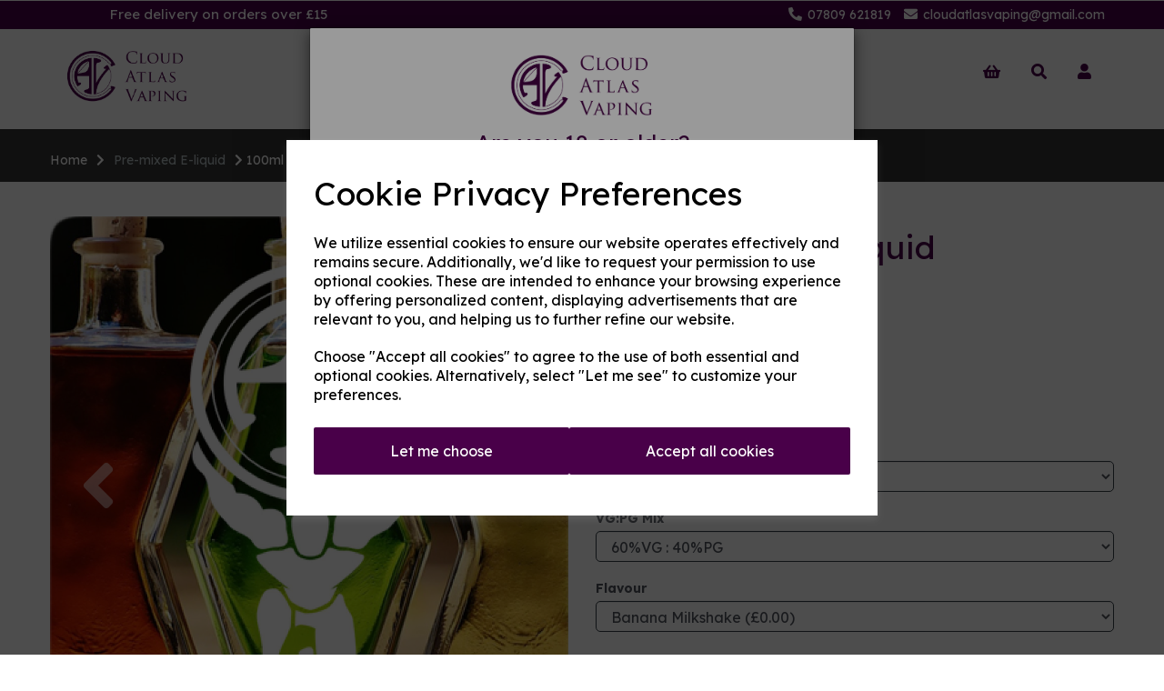

--- FILE ---
content_type: text/html; charset=UTF-8
request_url: https://cloudatlasvaping.com/pre-mixed-e-liquid/base-0mg-to-24mg-nicotine-to-your-specifications-3-36mg-uk-pre-mixed-e-liquid-60vg-40pg
body_size: 23945
content:
<!DOCTYPE html>
<html id="shop" lang="en">
<head  prefix="og: http://ogp.me/ns# fb: http://ogp.me/ns/fb# product: http://ogp.me/ns/product#" >
    <meta charset="utf-8">
    <meta http-equiv="X-UA-Compatible" content="IE=edge">
    <meta name="viewport" content="width=device-width, initial-scale=1">

            <title>100ml Fruity E-liquid</title>
        <meta itemprop="name" content="100ml Fruity E-liquid">
        <meta property="og:title" content="100ml Fruity E-liquid">
    
    <meta property="og:site_name" content="Cloud Atlas Vaping">

            <meta name="description" content="Our pre-mixed eliquid is made to your specifications.  Choose your strength, mix and flavour combinations from the options and we will do the rest.  Most people will prefer either a 50 VG : 50 PG mix for smaller devices or a 70 VG : 30 PG m">
        <meta itemprop="description" content="Our pre-mixed eliquid is made to your specifications.  Choose your strength, mix and flavour combinations from the options and we will do the rest.  Most people will prefer either a 50 VG : 50 PG mix for smaller devices or a 70 VG : 30 PG m">
        <meta property="og:description" content="Our pre-mixed eliquid is made to your specifications.  Choose your strength, mix and flavour combinations from the options and we will do the rest.  Most people will prefer either a 50 VG : 50 PG mix for smaller devices or a 70 VG : 30 PG m">
    
    <link rel="preconnect" href="https://cloudatlasvaping.com" />
    <link rel="preconnect" href="https://cloudatlasvaping-static.symphonycommerce.io" crossorigin />
    <link rel="preconnect" href="https://images.shopcdn.co.uk" crossorigin />
    <link rel="preconnect" href="https://fonts.googleapis.com" />
    <link rel="preconnect" href="https://fonts.googleapis.com" crossorigin />
    <link rel="preconnect" href="https://fonts.gstatic.com" />
    <link rel="preconnect" href="https://fonts.gstatic.com" crossorigin />

    
    <link rel="stylesheet" href="//cloudatlasvaping-static.symphonycommerce.io/bower_components/bootstrap/dist/css/bootstrap.min.css?v=26.03.2">
<link rel="stylesheet" href="//cloudatlasvaping-static.symphonycommerce.io/default-layouts/css/jquery-ui.min.css?v=26.03.2">
<link rel="stylesheet" href="//cloudatlasvaping-static.symphonycommerce.io/default-layouts/css/shop.min.css?v=26.03.2">
<link rel="stylesheet" href="//cloudatlasvaping-static.symphonycommerce.io/default-layouts/css/slick.min.css?v=26.03.2">
<link rel="stylesheet" href="//cloudatlasvaping-static.symphonycommerce.io/default-layouts/css/snackbar.css?v=26.03.2">
<link rel="stylesheet" href="//cloudatlasvaping-static.symphonycommerce.io/default-layouts/css/fa-all.min.css?v=26.03.2">
<link rel="stylesheet" href="//cloudatlasvaping-static.symphonycommerce.io/default-layouts/css/fa-v4-shims.css?v=26.03.2">
<link rel="stylesheet" href="//cloudatlasvaping-static.symphonycommerce.io/default-layouts/css/skeleton.css?v=26.03.2">
<link rel="stylesheet" href="//cloudatlasvaping-static.symphonycommerce.io/default-layouts/css/jquery.fancybox.min.css?v=26.03.2">
<style type='text/css'  id="stylesheet_design">@import url(//fonts.googleapis.com/css?family=Lexend+Deca:n,b,i);
#shop {background-color: #ffffff}
#shop #blocklab-footer {margin-top: 0px !important}
#shop #container-fluid-menu-dynamic_1579004141179, #shop #container-fluid-menu-dynamic_1579004000126 {display: none !important}
#shop #menu-dynamic_1580733665790 {box-shadow: none; transition: none; border-radius: none; padding-left: 15px; padding-right: 15px; padding-top: 15px; padding-bottom: 15px}
#shop #menu-dynamic_1580733665790:hover {box-shadow: none}
#shop .btn-group .btn:first-child {border-radius: 2px 0px 0px 2px}
#shop .btn-group .btn:last-child {border-radius: 0px 2px 2px 0px}
#shop .btn.btn-default {border-radius: 2px; -moz-border-radius: 2px; -webkit-border-radius: 2px; display: inline; width: auto}
#shop .btn.btn-default, #shop .input-group .input-group-addon, #shop .input-group .input-group-btn .btn {background-color: rgb(73, 0, 73); background-image: none; border-color: #37424a; color: #fff; font-family: 'Lexend Deca', Helvetica, Arial, sans-serif; font-size: 16px; font-style: normal; font-weight: normal; text-decoration: none; text-transform: none}
#shop .btn.btn-default:hover, #shop .btn.btn-default:focus, #shop .input-group .input-group-btn .btn:hover, #shop .input-group .input-group-btn .btn:focus {background-color: #2f002f !important; background: #2f002f !important; border-color: #1d2830 !important; color: #e5e5e5 !important}
#shop .container-fluid .container {max-width: 1170px !important}
#shop .dropdown .dropdown-menu li .yamm-content div .list-unstyled li a {padding-top: 10px !important}
#shop .premixedeliquid #blocklab-header #mega-menu-v2_1575362643359 .navbar-nav li:nth-of-type(4) a {background-color: #490049 !important; color: white !important}
#shop .input-group .input-group-addon.left {border-radius: 2px 0px 0px 2px; -moz-border-radius: 2px 0px 0px 2px; -webkit-border-radius: 2px 0px 0px 2px}
#shop .input-group .input-group-addon.right {border-radius: 0px 2px 2px 0px; -moz-border-radius: 0px 2px 2px 0px; -webkit-border-radius: 0px 2px 2px 0px}
#shop .input-group .input-group-btn.left .btn-default {border-radius: 2px 0px 0px 2px; -moz-border-radius: 2px 0px 0px 2px; -webkit-border-radius: 2px 0px 0px 2px}
#shop .input-group .input-group-btn.right .btn-default {border-radius: 0px 2px 2px 0px; -moz-border-radius: 0px 2px 2px 0px; -webkit-border-radius: 0px 2px 2px 0px}
#shop .input-group input.form-control {height: 36px}
#shop .input-group input.form-control.left {border-radius: 2px 0px 0px 2px; -moz-border-radius: 2px 0px 0px 2px; -webkit-border-radius: 2px 0px 0px 2px}
#shop .input-group input.form-control.right {border-radius: 0px 2px 2px 0px; -moz-border-radius: 0px 2px 2px 0px; -webkit-border-radius: 0px 2px 2px 0px}
#shop .pagesabout #blocklab-header #mega-menu-v2_1575362643359 .navbar-nav li:nth-of-type(7) a {background-color: #490049 !important; color: white !important}
#shop .pagesguide #blocklab-header #mega-menu-v2_1575362643359 .navbar-nav li:nth-of-type(6) a {background-color: #490049 !important; color: white !important}
#shop .productshardware #blocklab-header #mega-menu-v2_1575362643359 .navbar-nav li:nth-of-type(2) a {background-color: #490049 !important; color: white !important}
#shop .productshardware #container-fluid-menu-dynamic_1579004141179 {display: block !important}
#shop .productskitsmods #blocklab-header #mega-menu-v2_1575362643359 .navbar-nav li:nth-of-type(3) a {background-color: #490049 !important; color: white !important}
#shop .shopblocks-add-to-basket .input-group .input-group-addon {height: 36px}
#shop .shopblocks-add-to-basket .input-group .quantity-field {height: 36px}
#shop a, #shop span a {font-family: 'Lexend Deca', Helvetica, Arial, sans-serif; color: #51555e; font-style: normal; font-weight: normal; text-decoration: none}
#shop a:hover, #shop a:focus, #shop span a:hover, #shop span a:focus {color: #cccccc; font-style: normal; font-weight: normal; text-decoration: none}
#shop h1, #shop h1 a {font-family: 'Lexend Deca', Helvetica, Arial, sans-serif; font-size: 36px; color: #490049; font-style: normal; font-weight: normal; text-decoration: none; text-transform: none}
#shop h2, #shop h3, #shop h4, #shop h5, #shop h6, #shop h2 a, #shop h3 a, #shop h4 a, #shop h5 a, #shop h6 a {font-family: 'Lexend Deca', Helvetica, Arial, sans-serif; font-size: 24px; color: #490049; font-style: normal; font-weight: normal; text-decoration: none; text-transform: none}
#shop html, #shop body, #shop p, #shop ul, #shop ol, #shop li, #shop th, #shop td, #shop label {font-family: 'Lexend Deca', Helvetica, Arial, sans-serif; font-size: 14px; color: #51555e}
#shop input, #shop select, #shop textarea, #shop .form-control, #shop .input-group input.form-control, #shop .shopblocks-add-to-basket .input-group .quantity-field, #shop select {border-color: #37424a; font-size: 16px; color: #51555e}
#shop .eliquid #blocklab-header #mega-menu-v2_1575362643359 .navbar-nav li:nth-of-type(5) a {background-color: #490049 !important; color: white !important}
</style><style type='text/css' >
#shop #blocklab-header #container-fluid-1575362990898 {margin-top: 0px}
#shop #blocklab-header #container-fluid-1575368415326 {margin-top: 0px}
#shop #blocklab-header #container-fluid-1575372671220 {margin-top: 0px}
#shop #blocklab-header #container-fluid-1575372971203 {margin-top: 0px}
#shop #blocklab-header #container-fluid-global-blank-default_1575362811047 {background: rgb(51, 51, 51); border-bottom: none}
#shop #blocklab-header #container-fluid-global-blank-default_1575372622208 {background: rgb(86, 86, 86); border-bottom: none}
#shop #blocklab-header #container-fluid-global-blank-default_1575372934047 {background: rgb(86, 86, 86); border-bottom: none}
#shop #blocklab-header #container-fluid-global-shop-logo_1575362799084 {border-bottom: none}
#shop #blocklab-header #container-fluid-mega-menu-v2_1575362643359 {border-bottom: none}
#shop #blocklab-header #container-fluid_1575362811047 {background: rgb(73, 0, 73)}
#shop #blocklab-header #container-fluid_1575363044221 {background: rgb(98, 98, 98)}
#shop #blocklab-header #container-fluid_1575363835480 {background: rgb(98, 98, 98)}
#shop #blocklab-header #container-fluid_1575368534349 {background: rgb(73, 0, 73)}
#shop #blocklab-header #container-fluid_1575372622208 {border-bottom: none; background: rgb(51, 51, 51)}
#shop #blocklab-header #container-fluid_1575372697985 {background: rgb(51, 51, 51)}
#shop #blocklab-header #container-fluid_1575372934047 {border-bottom: none; background: rgb(86, 86, 86)}
#shop #blocklab-header #container-fluid_global-text-1575362990898 {background: rgb(73, 0, 73); margin-top: 0px}
#shop #blocklab-header #container-fluid_global-text-1575368415326 {margin-top: 0px; background: rgb(73, 0, 73)}
#shop #blocklab-header #container-fluid_global-text-1575372671220 {margin-top: 0px; background: rgb(73, 0, 73)}
#shop #blocklab-header #container-fluid_global-text-1575372971203 {margin-top: 0px; background: rgb(73, 0, 73); border-bottom: 0px none rgb(81, 85, 94)}
#shop #blocklab-header #master-container-fluid_1575362800975 {background: none 0% 0% / auto repeat scroll padding-box border-box rgba(0, 0, 0, 0); border-bottom: 0px none rgb(81, 85, 94)}
#shop #blocklab-header #master-container-fluid_1575363035374 {background: rgb(73, 0, 73); border-bottom: 0px none rgb(81, 85, 94)}
#shop #blocklab-header #master-container-fluid_1575372677206 {background: rgb(51, 51, 51); border-bottom: 0px none rgb(81, 85, 94)}
#shop #blocklab-header #master-container-fluid_1575372974705 {background: none 0% 0% / auto repeat scroll padding-box border-box rgb(86, 86, 86); border-bottom: 0px none rgb(81, 85, 94)}
#shop #blocklab-header #master-container-fluid_1575373014557 {background: rgb(86, 86, 86); border-bottom: 0px none rgb(81, 85, 94)}
#shop #blocklab-header > .container-fluid {margin-bottom: 0px}
#shop #global-shop-logo_1575362799084 {padding: 20px 0px}
#shop #global-shop-logo_1575362799084 .display-block img.logo-image.center-block.img-responsive {width: 100% !important}
#shop #global-text-1575362990898 {outline: none; position: relative; padding: 5px 0px; background: rgb(73, 0, 73); border: none}
#shop #global-text-1575368415326 {outline: none; position: relative; padding: 5px 0px; background: rgb(73, 0, 73)}
#shop #global-text-1575372671220 {outline: none; position: relative; padding: 5px 0px; background: rgb(73, 0, 73)}
#shop #global-text-1575372971203 {outline: none; position: relative; padding: 0px; background: rgb(73, 0, 73)}
#shop #mega-menu-v2_1575362643359 {padding: 15px 0px; font-family: Helvetica}
#shop #mega-menu-v2_1575362643359 #mmv2_mega-menu-v2_1575362643359 {font-family: Helvetica}
#shop #mega-menu-v2_1575362643359 #mmv2_mega-menu-v2_1575362643359 #mmv2-page-mask_mega-menu-v2_1575362643359 {display: none; font-family: Helvetica}
#shop #mega-menu-v2_1575362643359 #mmv2_mega-menu-v2_1575362643359 .navbar.yamm .container #navbar-collapse-mega-menu_mega-menu-v2_1575362643359 .nav.navbar-nav .dropdown .dropdown-menu li {font-family: Helvetica}
#shop #mega-menu-v2_1575362643359 #mmv2_mega-menu-v2_1575362643359 .navbar.yamm .container #navbar-collapse-mega-menu_mega-menu-v2_1575362643359 .nav.navbar-nav .dropdown .dropdown-menu li .yamm-content .row .list-unstyled.col-xs-12 li {font-family: Helvetica}
#shop #mega-menu-v2_1575362643359 #mmv2_mega-menu-v2_1575362643359 .navbar.yamm .container #navbar-collapse-mega-menu_mega-menu-v2_1575362643359 .nav.navbar-nav .dropdown .dropdown-menu li .yamm-content .row .list-unstyled.col-xs-12 li a {font-family: Helvetica}
#shop #mega-menu-v2_1575362643359 #mmv2_mega-menu-v2_1575362643359 .navbar.yamm .container #navbar-collapse-mega-menu_mega-menu-v2_1575362643359 .nav.navbar-nav .dropdown .dropdown-menu li .yamm-content .row ul.list-unstyled.col-xs-12 {font-family: Helvetica}
#shop #mega-menu-v2_1575362643359 #mmv2_mega-menu-v2_1575362643359 .navbar.yamm .container #navbar-collapse-mega-menu_mega-menu-v2_1575362643359 .nav.navbar-nav .dropdown .dropdown-menu li .yamm-content div.row {font-family: Helvetica}
#shop #mega-menu-v2_1575362643359 #mmv2_mega-menu-v2_1575362643359 .navbar.yamm .container #navbar-collapse-mega-menu_mega-menu-v2_1575362643359 .nav.navbar-nav .dropdown .dropdown-menu li div.yamm-content {font-family: Helvetica}
#shop #mega-menu-v2_1575362643359 #mmv2_mega-menu-v2_1575362643359 .navbar.yamm .container #navbar-collapse-mega-menu_mega-menu-v2_1575362643359 .nav.navbar-nav .dropdown .dropdown-toggle b.caret {font-family: Helvetica}
#shop #mega-menu-v2_1575362643359 #mmv2_mega-menu-v2_1575362643359 .navbar.yamm .container #navbar-collapse-mega-menu_mega-menu-v2_1575362643359 .nav.navbar-nav .dropdown a.dropdown-toggle {font-family: Helvetica}
#shop #mega-menu-v2_1575362643359 #mmv2_mega-menu-v2_1575362643359 .navbar.yamm .container #navbar-collapse-mega-menu_mega-menu-v2_1575362643359 .nav.navbar-nav .dropdown ul.dropdown-menu {font-family: Helvetica; overflow: hidden; height: 180px; padding-top: 0px; margin-top: 0px; padding-bottom: 0px; margin-bottom: 0px}
#shop #mega-menu-v2_1575362643359 #mmv2_mega-menu-v2_1575362643359 .navbar.yamm .container #navbar-collapse-mega-menu_mega-menu-v2_1575362643359 .nav.navbar-nav .yamm-fw a {font-family: Helvetica}
#shop #mega-menu-v2_1575362643359 #mmv2_mega-menu-v2_1575362643359 .navbar.yamm .container #navbar-collapse-mega-menu_mega-menu-v2_1575362643359 .nav.navbar-nav .yamm-fw.mm-header.visible-xs button.btn.btn-default.mmv2-close {font-family: Helvetica}
#shop #mega-menu-v2_1575362643359 #mmv2_mega-menu-v2_1575362643359 .navbar.yamm .container #navbar-collapse-mega-menu_mega-menu-v2_1575362643359 .nav.navbar-nav li.dropdown {font-family: Helvetica}
#shop #mega-menu-v2_1575362643359 #mmv2_mega-menu-v2_1575362643359 .navbar.yamm .container #navbar-collapse-mega-menu_mega-menu-v2_1575362643359 .nav.navbar-nav li.yamm-fw {font-family: Helvetica}
#shop #mega-menu-v2_1575362643359 #mmv2_mega-menu-v2_1575362643359 .navbar.yamm .container #navbar-collapse-mega-menu_mega-menu-v2_1575362643359 .nav.navbar-nav li.yamm-fw.mm-header.visible-xs {font-family: Helvetica}
#shop #mega-menu-v2_1575362643359 #mmv2_mega-menu-v2_1575362643359 .navbar.yamm .container #navbar-collapse-mega-menu_mega-menu-v2_1575362643359 ul.nav.navbar-nav {display: inline-block; vertical-align: top; width: auto; font-family: Helvetica}
#shop #mega-menu-v2_1575362643359 #mmv2_mega-menu-v2_1575362643359 .navbar.yamm .container #navbar-collapse-mega-menu_mega-menu-v2_1575362643359.navbar-collapse.collapse {text-align: center; font-family: Helvetica}
#shop #mega-menu-v2_1575362643359 #mmv2_mega-menu-v2_1575362643359 .navbar.yamm .container .navbar-header .visible-xs .mobile-buttons .logo-image-holder.visible-xs img.img-responsive.logo-image {font-family: Helvetica}
#shop #mega-menu-v2_1575362643359 #mmv2_mega-menu-v2_1575362643359 .navbar.yamm .container .navbar-header .visible-xs .mobile-buttons a.btn.btn-default {font-family: Helvetica}
#shop #mega-menu-v2_1575362643359 #mmv2_mega-menu-v2_1575362643359 .navbar.yamm .container .navbar-header .visible-xs .mobile-buttons a.logo-image-holder.visible-xs {font-family: Helvetica}
#shop #mega-menu-v2_1575362643359 #mmv2_mega-menu-v2_1575362643359 .navbar.yamm .container .navbar-header .visible-xs div.mobile-buttons {font-family: Helvetica}
#shop #mega-menu-v2_1575362643359 #mmv2_mega-menu-v2_1575362643359 .navbar.yamm .container .navbar-header div.visible-xs {font-family: Helvetica}
#shop #mega-menu-v2_1575362643359 #mmv2_mega-menu-v2_1575362643359 .navbar.yamm .container div.navbar-header {font-family: Helvetica}
#shop #mega-menu-v2_1575362643359 #mmv2_mega-menu-v2_1575362643359 .navbar.yamm div.container {font-family: Helvetica}
#shop #mega-menu-v2_1575362643359 #mmv2_mega-menu-v2_1575362643359 div.navbar.yamm {min-height: auto; font-family: Helvetica}
#shop #mega-menu-v2_1575362643359 #mmv2_mega-menu-v2_1575362643359 style {font-family: Helvetica}
#shop #menu-dynamic_1575363323400 {padding: 20px 0px; font-size: 16px; color: rgb(73, 0, 73)}
#shop #menu-dynamic_1575363323400 .container.menu-responsive .navbar #navbar-1575363323400 .nav.navbar-nav.full-width li {font-size: 16px; color: rgb(73, 0, 73)}
#shop #menu-dynamic_1575363323400 .container.menu-responsive .navbar #navbar-1575363323400 .nav.navbar-nav.full-width li .. i.fa.fa-shopping-basket {transform: none}
#shop #menu-dynamic_1575363323400 .container.menu-responsive .navbar #navbar-1575363323400 .nav.navbar-nav.full-width li a {font-size: 17px; color: rgb(73, 0, 73)}
#shop #menu-dynamic_1575363323400 .container.menu-responsive .navbar #navbar-1575363323400 ul.nav.navbar-nav.full-width {font-size: 16px; color: rgb(73, 0, 73)}
#shop #menu-dynamic_1575363323400 .container.menu-responsive .navbar #navbar-1575363323400.navbar-collapse.collapse {font-size: 18px; color: rgb(73, 0, 73)}
#shop #menu-dynamic_1575363323400 .container.menu-responsive .navbar .navbar-header .navbar-toggle.collapsed span.icon-bar.one {font-size: 20px; color: rgb(73, 0, 73); background-color: rgb(73, 0, 73)}
#shop #menu-dynamic_1575363323400 .container.menu-responsive .navbar .navbar-header .navbar-toggle.collapsed span.icon-bar.three {font-size: 20px; color: rgb(73, 0, 73); background-color: rgb(73, 0, 73)}
#shop #menu-dynamic_1575363323400 .container.menu-responsive .navbar .navbar-header .navbar-toggle.collapsed span.icon-bar.two {font-size: 20px; color: rgb(73, 0, 73); background-color: rgb(73, 0, 73)}
#shop #menu-dynamic_1575363323400 .container.menu-responsive .navbar .navbar-header button.navbar-toggle.collapsed {font-size: 16px; color: rgb(73, 0, 73)}
#shop #menu-dynamic_1575363323400 .container.menu-responsive .navbar div.navbar-header {font-size: 18px; color: rgb(73, 0, 73)}
#shop #menu-dynamic_1575363323400 .container.menu-responsive nav.navbar {font-size: 17px; color: rgb(73, 0, 73)}
#shop #menu-dynamic_1575363323400 .nav .open>a {background-color: transparent !important; color: #333333 !important}
#shop #menu-dynamic_1575363323400 div.container.menu-responsive {font-size: 16px; color: rgb(73, 0, 73)}
#shop #menu-dynamic_1575363323400 li a.fa-caret-down:focus {background-color: transparent !important}
#shop #menu-dynamic_1575363323400 li a:focus {background-color: transparent !important; color: #333333 !important}
#shop #menu-dynamic_1575363323400 li a:hover {background-color: transparent !important; color: #333333 !important}
#shop #menu-dynamic_1575363323400 li:last-child a {border: none !important}
#shop #menu-dynamic_1575363323400 ul.dropdown-menu {background: rgba(0, 0, 0, 0); background-color: rgba(0, 0, 0, 0)}
#shop #plugin_age_verification-blocks-popup_1576597482686 #plugin_age_verification_modal .modal-dialog .modal-content .modal-body .row.push-down.text-center div img {max-width: 200px}
@media screen and (max-width: 767px) { html#shop #global-blank-default_1575368733918 {display: none !important}}
@media screen and (max-width: 767px) { html#shop #global-blank-default_1575368534349 {display: none !important}}
@media screen and (max-width: 767px) { html#shop #global-text-1575362990898 {display: none !important}}
@media screen and (max-width: 767px) { html#shop #master-container-fluid_1575363035374 {display: none !important}}
@media screen and (min-width: 768px) and (max-width: 991px) { html#shop #container-fluid-global-blank-default_1575372622208 {display: none !important}}
@media screen and (min-width: 992px) { html#shop #container-fluid-global-blank-default_1575372622208 {display: none !important}}
@media screen and (min-width: 768px) and (max-width: 991px) { html#shop #container-fluid_1575372622208 {display: none !important}}
@media screen and (min-width: 992px) { html#shop #container-fluid_1575372622208 {display: none !important}}
@media screen and (min-width: 768px) and (max-width: 991px) { html#shop #master-container-fluid_1575372677206 {display: none !important}}
@media screen and (min-width: 992px) { html#shop #master-container-fluid_1575372677206 {display: none !important}}
@media screen and (min-width: 768px) and (max-width: 991px) { html#shop #container-fluid-global-blank-default_1575372820545 {display: none !important}}
@media screen and (min-width: 992px) { html#shop #container-fluid-global-blank-default_1575372820545 {display: none !important}}
@media screen and (min-width: 768px) and (max-width: 991px) { html#shop #container-fluid-global-blank-default_1575372934047 {display: none !important}}
@media screen and (min-width: 992px) { html#shop #container-fluid-global-blank-default_1575372934047 {display: none !important}}
@media screen and (min-width: 768px) and (max-width: 991px) { html#shop #container-fluid_1575372934047 {display: none !important}}
@media screen and (min-width: 992px) { html#shop #container-fluid_1575372934047 {display: none !important}}
@media screen and (min-width: 768px) and (max-width: 991px) { html#shop #master-container-fluid_1575373014557 {display: none !important}}
@media screen and (min-width: 992px) { html#shop #master-container-fluid_1575373014557 {display: none !important}}
@media screen and (min-width: 768px) and (max-width: 991px) { html#shop #container-fluid-global-blank-default_1575373292779 {display: none !important}}
@media screen and (min-width: 992px) { html#shop #container-fluid-global-blank-default_1575373292779 {display: none !important}}
@media screen and (min-width: 768px) and (max-width: 991px) { html#shop #container-fluid_global-text-1575372671220 {display: none !important}}
@media screen and (min-width: 992px) { html#shop #container-fluid_global-text-1575372671220 {display: none !important}}
@media screen and (min-width: 768px) and (max-width: 991px) { html#shop #container-fluid-global-blank-default_1575373343839 {display: none !important}}
@media screen and (min-width: 992px) { html#shop #container-fluid-global-blank-default_1575373343839 {display: none !important}}
@media screen and (min-width: 768px) and (max-width: 991px) { html#shop #container-fluid_global-text-1575372971203 {display: none !important}}
@media screen and (min-width: 992px) { html#shop #container-fluid_global-text-1575372971203 {display: none !important}}
@media screen and (max-width: 767px) { html#shop #global-shop-logo_1575362799084 {display: none !important}}
@media screen and (max-width: 767px) { html#shop #menu-dynamic_1575363323400 {display: none !important}}
</style><style type='text/css' >#shop #blocklab-footer #container-fluid-1575369121584 {margin-top: 0px; background: rgb(242, 242, 242); border-bottom: none}
#shop #blocklab-footer #container-fluid-1575369224853 {margin-top: 0px}
#shop #blocklab-footer #container-fluid-1575369653082 {margin-top: 0px}
#shop #blocklab-footer #container-fluid-1575449708813 {margin-top: 0px}
#shop #blocklab-footer #container-fluid-1575450098210 {margin-top: 0px}
#shop #blocklab-footer #container-fluid-1575450251346 {margin-top: 0px}
#shop #blocklab-footer #container-fluid-footer-default {border-bottom: 0px none rgb(81, 85, 94); background: rgb(73, 0, 73)}
#shop #blocklab-footer #container-fluid-global-blank-default_1575369434526 {background: rgb(242, 242, 242)}
#shop #blocklab-footer #container-fluid-global-blank-default_1579005295484 {background: rgb(242, 242, 242)}
#shop #blocklab-footer #container-fluid-global-blank-default_1579005340529 {background: rgb(242, 242, 242)}
#shop #blocklab-footer #container-fluid-menu-dynamic_1575369351787 {background: rgb(242, 242, 242); border-bottom: none}
#shop #blocklab-footer #container-fluid-menu-dynamic_1575450142214 {border-bottom: none}
#shop #blocklab-footer #container-fluid_1575369351787 {background: rgb(242, 242, 242)}
#shop #blocklab-footer #container-fluid_1575449780561 {background: rgb(242, 242, 242)}
#shop #blocklab-footer #container-fluid_1575450142214 {background: rgb(242, 242, 242)}
#shop #blocklab-footer #container-fluid_1575450478329 {background: rgb(242, 242, 242)}
#shop #blocklab-footer #container-fluid_1575451057875 {background: rgb(242, 242, 242)}
#shop #blocklab-footer #container-fluid_global-text-1575369121584 {background: rgb(242, 242, 242)}
#shop #blocklab-footer #container-fluid_global-text-1575449708813 {background: rgb(242, 242, 242)}
#shop #blocklab-footer #container-fluid_global-text-1575450098210 {background: rgb(242, 242, 242)}
#shop #blocklab-footer #container-fluid_global-text-1575450251346 {background: rgb(242, 242, 242)}
#shop #blocklab-footer #master-container-fluid_1575369656243 {background: none 0% 0% / auto repeat scroll padding-box border-box rgb(242, 242, 242); border-bottom: 0px none rgb(81, 85, 94)}
#shop #blocklab-footer #master-container-fluid_1575449721814 {background: rgb(242, 242, 242); border-bottom: 0px none rgb(81, 85, 94)}
#shop #blocklab-footer #master-container-fluid_1575449787312 {background: rgb(242, 242, 242); border-bottom: 0px none rgb(81, 85, 94)}
#shop #blocklab-footer #master-container-fluid_1575450296636 {background: none 0% 0% / auto repeat scroll padding-box border-box rgba(0, 0, 0, 0); border-bottom: 0px none rgb(81, 85, 94)}
#shop #blocklab-footer #master-container-fluid_1575450438099 {background: rgb(242, 242, 242); border-bottom: 0px none rgb(81, 85, 94)}
#shop #blocklab-footer #master-container-fluid_1575450505623 {background: none 0% 0% / auto repeat scroll padding-box border-box rgba(0, 0, 0, 0); border-bottom: 0px none rgb(81, 85, 94)}
#shop #blocklab-footer #master-container-fluid_1575450560625 {background: none 0% 0% / auto repeat scroll padding-box border-box rgba(0, 0, 0, 0); border-bottom: 0px none rgb(81, 85, 94)}
#shop #blocklab-footer #master-container-fluid_1575450633804 {background: none 0% 0% / auto repeat scroll padding-box border-box rgba(0, 0, 0, 0); border-bottom: 0px none rgb(81, 85, 94)}
#shop #blocklab-footer #master-container-fluid_1575450803004 {background: none 0% 0% / auto repeat scroll padding-box border-box rgba(0, 0, 0, 0); border-bottom: 0px none rgb(81, 85, 94)}
#shop #blocklab-footer #master-container-fluid_1575450994419 {background: none 0% 0% / auto repeat scroll padding-box border-box rgba(0, 0, 0, 0); border-bottom: 0px none rgb(81, 85, 94)}
#shop #blocklab-footer #master-container-fluid_1575451072599 {background: none 0% 0% / auto repeat scroll padding-box border-box rgba(0, 0, 0, 0); border-bottom: 0px none rgb(81, 85, 94)}
#shop #blocklab-footer #mcf_1575450226780 {border-bottom: none}
#shop #blocklab-footer #mcf_1575450401959 {border-bottom: 0px none rgb(81, 85, 94)}
#shop #blocklab-footer > .container-fluid {margin-bottom: 0px}
#shop #footer-default {padding: 5px 0px; color: rgb(255, 255, 255); margin-bottom: 0px}
#shop #footer-default p.text-center {color: rgb(255, 255, 255)}
#shop #global-text-1575369121584 {outline: none; position: relative; padding: 5px 10px; margin-bottom: 5px}
#shop #global-text-1575449708813 {outline: none; position: relative; padding: 5px 0px; margin-bottom: 5px}
#shop #global-text-1575450098210 {outline: none; position: relative; padding: 5px 0px; margin-bottom: 5px}
#shop #global-text-1575450251346 {outline: none; position: relative; padding: 5px 0px; margin-bottom: 5px}
#shop #menu-dynamic_1575369351787 {text-decoration: none; font-family: "Lexend Deca"; font-size: 14px; margin-bottom: 0px}
#shop #menu-dynamic_1575369351787 .container.navbar .list-unstyled li {text-decoration: none; font-family: "Lexend Deca"; font-size: 14px}
#shop #menu-dynamic_1575369351787 .container.navbar .list-unstyled li a {text-decoration: none; font-family: "Lexend Deca"; font-size: 15px}
#shop #menu-dynamic_1575369351787 .container.navbar .nav.navbar-nav.full-width li {display: block; float: left}
#shop #menu-dynamic_1575369351787 .container.navbar ul.list-unstyled {text-decoration: none; font-family: "Lexend Deca"; font-size: 14px}
#shop #menu-dynamic_1575369351787 .container.navbar ul.nav.navbar-nav.full-width {float: left; display: block; vertical-align: top; width: auto; margin-right: inherit}
#shop #menu-dynamic_1575369351787 .nav .open>a {background-color: transparent !important}
#shop #menu-dynamic_1575369351787 div.container.navbar {text-decoration: none; font-family: "Lexend Deca"; font-size: 14px; text-align: left}
#shop #menu-dynamic_1575369351787 li a.fa-caret-down:focus {background-color: transparent !important}
#shop #menu-dynamic_1575369351787 li a:focus {background-color: transparent !important}
#shop #menu-dynamic_1575369351787 li a:hover {background-color: transparent !important}
#shop #menu-dynamic_1575369351787 li:last-child a {border: none !important}
#shop #menu-dynamic_1575369351787 ul.dropdown-menu {background: rgba(0, 0, 0, 0); background-color: rgba(0, 0, 0, 0)}
#shop #menu-dynamic_1575450142214 {text-decoration: none; padding: 0px}
#shop #menu-dynamic_1575450142214 .container.navbar .list-unstyled li {text-decoration: none}
#shop #menu-dynamic_1575450142214 .container.navbar .list-unstyled li a {text-decoration: none}
#shop #menu-dynamic_1575450142214 .container.navbar ul.list-unstyled {text-decoration: none}
#shop #menu-dynamic_1575450142214 div.container.navbar {text-decoration: none}
#shop #menu-dynamic_1575450142214 li:last-child a {border: none !important}
#shop #menu-dynamic_1575450142214 ul.dropdown-menu {background: rgba(0, 0, 0, 0); background-color: rgba(0, 0, 0, 0)}
#shop #social_default_1575449780561 {font-size: 10px; text-align: center; padding: 0px 40px; text-decoration: none}
#shop #social_default_1575451057875 {text-decoration: none}

@media screen and (max-width: 767px) { html#shop #global-text-1575449708813 {display: none !important}}
@media screen and (max-width: 767px) { html#shop #global-blank-default_1575450478329 {display: none !important}}
@media screen and (min-width: 768px) and (max-width: 991px) { html#shop #global-blank-default_1575450478329 {display: none !important}}
@media screen and (min-width: 992px) { html#shop #global-blank-default_1575450478329 {display: none !important}}
@media screen and (max-width: 767px) { html#shop #social_default_1575449780561 {display: none !important}}
@media screen and (max-width: 767px) { html#shop #container-fluid-global-blank-default_1579005295484 {display: none !important}}
@media screen and (max-width: 767px) { html#shop #master-container-fluid_1575449721814 {display: none !important}}
@media screen and (min-width: 768px) and (max-width: 991px) { html#shop #container-fluid-1575450098210 {display: none !important}}
@media screen and (min-width: 992px) { html#shop #container-fluid-1575450098210 {display: none !important}}
@media screen and (min-width: 768px) and (max-width: 991px) { html#shop #container-fluid-menu-dynamic_1575450142214 {display: none !important}}
@media screen and (min-width: 992px) { html#shop #container-fluid-menu-dynamic_1575450142214 {display: none !important}}
@media screen and (min-width: 768px) and (max-width: 991px) { html#shop #master-container-fluid_1575450438099 {display: none !important}}
@media screen and (min-width: 992px) { html#shop #master-container-fluid_1575450438099 {display: none !important}}
@media screen and (min-width: 768px) and (max-width: 991px) { html#shop #container-fluid-global-blank-default_1579005340529 {display: none !important}}
@media screen and (min-width: 992px) { html#shop #container-fluid-global-blank-default_1579005340529 {display: none !important}}
@media screen and (max-width: 767px) { html#shop #master-container-fluid_1575449787312 {display: none !important}}</style><style type='text/css' >#shop #blocklab-product-page #container-fluid-1575371044170 {margin-top: 0px}
#shop #blocklab-product-page #container-fluid-global-blank-default_1575370583080 {border-bottom: 0px none rgb(81, 85, 94)}
#shop #blocklab-product-page #container-fluid-global-blank-default_1575370764612 {border-bottom: 0px none rgb(81, 85, 94)}
#shop #blocklab-product-page #container-fluid-global-breadcrumbs-default_1575370739298 {background: rgb(51, 51, 51); border-bottom: 0px none rgb(81, 85, 94)}
#shop #blocklab-product-page #container-fluid-menu-dynamic_1576167536811 {background: rgb(73, 0, 73)}
#shop #blocklab-product-page #container-fluid-product-add-to-basket-with-qty {border-bottom: 0px none rgb(81, 85, 94)}
#shop #blocklab-product-page #container-fluid-product-description-default {border-bottom: 0px none rgb(81, 85, 94)}
#shop #blocklab-product-page #container-fluid-product-options-default {border-bottom: 0px none rgb(81, 85, 94)}
#shop #blocklab-product-page #container-fluid-product-stock-default {border-bottom: 0px none rgb(81, 85, 94)}
#shop #blocklab-product-page #container-fluid-product-tabbed-content-default {border-bottom: 0px none rgb(81, 85, 94)}
#shop #blocklab-product-page > .container-fluid {margin-bottom: 0px}
#shop #global-blank-default_1575370764612 {padding: 10px 0px}
#shop #global-blank-default_1575371156218 {margin-bottom: 10px}
#shop #global-breadcrumbs-default_1575370739298 {padding: 15px 0px; color: rgb(255, 255, 255); margin-bottom: 0px}
#shop #global-breadcrumbs-default_1575370739298 .breadcrumbs.list-unstyled.margin-bottom-0 .crumb.header. a {color: rgb(255, 255, 255)}
#shop #global-breadcrumbs-default_1575370739298 .breadcrumbs.list-unstyled.margin-bottom-0 .crumb.header. span.visible-xs-inline {color: rgb(255, 255, 255)}
#shop #global-breadcrumbs-default_1575370739298 .breadcrumbs.list-unstyled.margin-bottom-0 .crumb.header.hidden-xs a {color: rgb(255, 255, 255)}
#shop #global-breadcrumbs-default_1575370739298 .breadcrumbs.list-unstyled.margin-bottom-0 li.crumb.header {color: rgb(255, 255, 255)}
#shop #global-breadcrumbs-default_1575370739298 .breadcrumbs.list-unstyled.margin-bottom-0 li.crumb.header.hidden-xs {color: rgb(255, 255, 255)}
#shop #global-breadcrumbs-default_1575370739298 ol.breadcrumbs.list-unstyled.margin-bottom-0 {color: rgb(255, 255, 255)}
#shop #global-text-1575371044170 {outline: none; position: relative; margin-bottom: 15px}
#shop #product-description-default {margin-bottom: 15px}
#shop #product-images-dynamic .carousel-with-zoom #image-carousel a.left.carousel-control {top: 50%}
#shop #product-images-dynamic .carousel-with-zoom #image-carousel a.right.carousel-control {top: 50%}
#shop #product-name-default {color: rgb(73, 0, 73); margin-bottom: 0px; padding: 0px}
#shop #product-name-default h1 {color: rgb(73, 0, 73)}
#shop #product-options-default {margin-bottom: 20px}
#shop #product-price-default {margin-bottom: 30px}
#shop #product-price-default div #base-product-price.price {color: rgb(51, 51, 51)}
</style>
            <link rel="icon" href="https://cloudatlasvaping-static.symphonycommerce.io/images/favicons/09e73b64393517b7a729a0a24fb0d62c.ico">
    
    
    <link rel="alternate" type="application/rss+xml" title="Cloud Atlas Vaping" href="https://cloudatlasvaping.com/rss">

                                                                                        <link rel="canonical" href="/pre-mixed-e-liquid/base-0mg-to-24mg-nicotine-to-your-specifications-3-36mg-uk-pre-mixed-e-liquid-60vg-40pg">
                <meta property="og:url" content="https://cloudatlasvaping.com/pre-mixed-e-liquid/base-0mg-to-24mg-nicotine-to-your-specifications-3-36mg-uk-pre-mixed-e-liquid-60vg-40pg">
        
    <script src="//cloudatlasvaping-static.symphonycommerce.io/default-layouts/js/libraries/js.cookie.min.js?v=26.03.2"></script>

            
        
                    
                        
                        <meta name="twitter:card" content="product">
            <meta name="twitter:data1" content="£10.00">
            <meta name="twitter:label1" content="Price">
        
                    <meta property="og:price:amount" content="10.0000" />
            <meta property="og:price:currency" content="GBP">
            <meta property="og:type" content="product">
            <meta property="og:id" content="1225">
                            <meta property="og:availability" content="in stock">
                    
                    <meta property="product:price:amount" content="10.0000" />
            <meta property="product:price:currency" content="GBP" />
        
                                    <meta itemprop="image" content="https://cloudatlasvaping-static.symphonycommerce.io/images/2020/02/contain/512x512/1973951de7cfc54e444cdf5c3d12a98f.jpg">
            
                            <meta property="og:image" content="https://cloudatlasvaping-static.symphonycommerce.io/images/2020/02/contain/512x512/1973951de7cfc54e444cdf5c3d12a98f.jpg">
                <meta property="og:image:height" content="512">
                <meta property="og:image:width" content="512">
                        
    
    <style>
        [v-cloak] { display:none }
        [id^="rxp-overlay"] { z-index: 99999 !important; }
    </style>

</head>
<body class="premixedeliquidbase0mgto24mgnicotinetoyourspecifications336mgukpremixedeliquid60vg40pg premixedeliquid base0mgto24mgnicotinetoyourspecifications336mgukpremixedeliquid60vg40pg launched origin:uk type:pre-mixed-e-liquid nicotine-strength-mgml:36mg vgpg-mix:60vg-40pg tag_premixedeliquid" >
<script>
        window.pageData = {"type":"product","name":"100ml Drinks E-liquid","slug":"base-0mg-to-24mg-nicotine-to-your-specifications-3-36mg-uk-pre-mixed-e-liquid-60vg-40pg"}</script>


    <style>
    .cookie-pop-up-wrapper {
        width: 100vw;
        height: 100vh;
        position: fixed;
        z-index: 1000000;
        background-color: rgba(0, 0, 0, .4);
        display: flex;
        justify-content: center;
        align-items: center;
        overflow: hidden;
    }

    .cookie-pop-up > * > p {
        color: black !important;
    }

    .cookie-pop-up {
        background-color: white;
        max-width: 650px;
        box-shadow: 0 4px 8px rgba(255, 255, 255, 0.1);
        margin-right: auto;
        margin-left: auto;
        width: 95%;

        max-height: 90vh;
        overflow-y: auto;
    }

    @media (max-width: 650px) {
        .cookie-pop-up {
            max-height: 95%;
            overflow: scroll;
        }
    }

    .cookie-pop-up-content {
        margin-bottom: 15px;
    }

    #let-me-choose-content > p,
    .cookie-pop-up-content > p {
        font-size: 16px !important;
        padding: 5px 0;
        text-wrap: pretty;
    }

    #let-me-choose-content .let-me-choose-heading,
    #cookie-pop-up-content .cookie-pop-up-heading {
        font-size: 36px !important;
        font-style: normal;
        font-weight: 400;
        text-decoration: none;
        text-transform: none;
    }

    #let-me-choose-content,
    .cookie-pop-up-content {
        padding: 30px;
    }


    .cookie-pop-up-btn-wrapper {
        display: flex;
        width: 100%;
        gap: 10px;
        padding-top: 10px;
    }

    .cookie-pop-up-btn-wrapper > button {
        width: 100%;
    }

    .cookie-pop-up-btn {
        padding: 15px;
        border: 0;
        cursor: pointer;
        font-size: 20px;
        flex-grow: 1;
    }

    .cookie-pop-up-btn:hover {
        transition: all .2s ease-in-out;
    }

    .cookie-accordion-wrapper {
        padding: 25px 0;
    }

    .cookie-accordion {
        background-color: rgba(0,0,0,0);
        color: #444;
        cursor: pointer;
        padding: 18px;
        border: none;
        margin-top: -1px;
        text-align: left;
        outline: none;
        font-size: 15px;
        transition: 0.4s;
        border-top: 1px solid rgba(0,0,0,.3);
        border-bottom: 1px solid rgba(0,0,0,.3);
    }

    .cookie-preference-info {
        padding: 0 18px;
        max-height: 0;
        overflow: hidden;
        transition: max-height 0.2s ease-out;
    }

    .cookie-accordion .cookie-switch {
        position: relative;
        display: inline-block;
        width: 52px;
        height: 26px;
        margin-left: 10px;
        margin-top: -4px;
        float: inline-end;
    }

    .cookie-accordion .cookie-switch input {
        opacity: 0;
        width: 0;
        height: 0;
    }

    .cookie-accordion .fa-chevron-down {
        float: inline-end;
        position: relative;
        margin-left: 10px;
    }

    .cookie-accordion .cookie-slider {
        position: absolute;
        cursor: pointer;
        top: 0;
        left: 0;
        right: 0;
        bottom: 0;
        background-color: #ccc;
        transition: .4s;
    }

    .cookie-accordion .cookie-slider:before {
        position: absolute;
        content: "";
        height: 18px;
        width: 18px;
        left: 4px;
        bottom: 4px;
        background-color: white;
        transition: .4s;
    }

    input:checked + .cookie-slider {
        background-color: rgba(55, 66, 74, .8);
    }

    input:focus + .cookie-slider {
        box-shadow: 0 0 1px rgba(55, 66, 74, 1);
    }

    input:checked + .cookie-slider:before {
        transform: translateX(26px);
    }

    .cookie-slider.round {
        border-radius: 34px;
    }

    .cookie-slider.round:before {
        border-radius: 50%;
    }
</style>

<div class="cookie-pop-up-wrapper">
    <div class="cookie-pop-up">
        <div id="cookie-pop-up-content" class="cookie-pop-up-content">
            <p class="cookie-pop-up-heading">Cookie Privacy Preferences</p>

            <p>We utilize essential cookies to ensure our website operates effectively and remains secure. Additionally, we'd like to request your permission to use optional cookies. These are intended to enhance your browsing experience by offering personalized content, displaying advertisements that are relevant to you, and helping us to further refine our website.</p><p>Choose "Accept all cookies" to agree to the use of both essential and optional cookies. Alternatively, select "Let me see" to customize your preferences.</p>
            <div class="cookie-pop-up-btn-wrapper">
                <button class="cookie-pop-up-btn btn btn-default" id="let-me-choose">Let me choose</button>
                <button class="cookie-pop-up-btn btn btn-default cookie-accept-all">Accept all cookies</button>
            </div>
        </div>

        <div id="let-me-choose-content" class="cookie-preferences" style="display:none;">
            <p class="let-me-choose-heading">Privacy Preference Centre</p>

            <p>Our website utilizes cookies to enhance your browsing experience and to present you with content tailored to your preferences on this device and browser. Below, you will find detailed information about the function of cookies, enabling you to make informed choices about which cookies you wish to accept. Please note that disabling certain cookies might impact your user experience on our site. It's important to remember that cookie preferences need to be set individually for each device and browser you use. Clearing your browser's cache may also remove your cookie settings. You have the freedom to modify your cookie preferences at any point in the future.</p><p>For a comprehensive understanding of our use of cookies, please refer to our complete cookies policy.</p>                            <p>
                    <a href="/pages/cookie-policy">Read our full cookie policy</a>
                </p>
                        <button class="cookie-pop-up-btn btn btn-default cookie-accept-all">
                Accept all cookies            </button>

            <div class="cookie-accordion-wrapper">
                <div id="cookie-necessary">
                    <div class="cookie-accordion">
                        <span class="section-header">Strictly Necessary</span>
                        <span class="fas fa-chevron-down"></span>
                        <label class="cookie-switch">
                            <input class="cookie-checkbox" type="checkbox" checked="checked" name="strictly_necessary" disabled>
                            <span class="cookie-slider round"></span>
                        </label>
                    </div>
                    <div class="cookie-preference-info">
                        <p>These cookies are needed for the website to work and for us to fulfil our contractual obligations. This means they can't be switched off. They enable essential functionality such as security, accessibility and live chat support. They also help us to detect and prevent fraud. You can set your browser to block or alert you about these cookies, but it means some parts of the site won't work.</p>                    </div>
                </div>

                <div id="cookie-performance" >
                    <div class="cookie-accordion">
                        <span class="section-header">Performance and Analytics</span>
                        <span class="fas fa-chevron-down"></span>
                        <label class="cookie-switch">
                            <input class="cookie-checkbox" type="checkbox" name="performance_and_analytics">
                            <span class="cookie-slider round"></span>
                        </label>
                    </div>
                    <div class="cookie-preference-info">
                        <p>These cookies allow us to measure and improve the performance of our site. They help us to know how popular pages are, and to see how visitors move around the site. If you don't allow these cookies, we won't know when you've visited our site, and we won't be able to monitor its performance.</p>                    </div>
                </div>

                <div id="cookie-functional" >
                    <div class="cookie-accordion">
                        <span class="section-header">Functional</span>
                        <span class="fas fa-chevron-down"></span>
                        <label class="cookie-switch">
                            <input class="cookie-checkbox" type="checkbox" name="functional">
                            <span class="cookie-slider round"></span>
                        </label>
                    </div>
                    <div class="cookie-preference-info">
                        <p>These cookies enable us to provide enhanced functionality and personalisation. They may be set by us or by third party providers whose services we've added to our pages. If you don't allow these cookies, some or all of these services may not work properly.</p>                    </div>
                </div>

                <div id="cookie-advertising" >
                    <div class="cookie-accordion">
                        <span class="section-header">Advertising</span>
                        <span class="fas fa-chevron-down"></span>
                        <label class="cookie-switch">
                            <input class="cookie-checkbox" type="checkbox" name="advertising">
                            <span class="cookie-slider round"></span>
                        </label>
                    </div>
                    <div class="cookie-preference-info">
                        <p>These cookies collect information about your browsing habits to show you personalised adverts. They may be used to build a profile of your interests and show you relevant adverts on other sites. They don't store directly personal information, but are based on uniquely identifying your browser and internet device. If you don't allow these cookies, the adverts you see will be less relevant.</p>                    </div>
                </div>
            </div>

            <button class="cookie-pop-up-btn btn btn-default" id="cookie-confirm-choices">Confirm my choices</button>
        </div>
    </div>
</div>

<script>
    document.getElementById('let-me-choose').addEventListener('click', function() {
        const content = document.getElementById('let-me-choose-content');
        const cookieBanner = document.getElementById('cookie-pop-up-content');

        if (content.style.display === 'none') {
            content.style.display = 'block';
            cookieBanner.style.display = 'none';
        } else {
            content.style.display = 'none';
        }
    });

    const acc = document.getElementsByClassName("cookie-accordion");

    let accIndex;
    let cookieKeys = {};

    for (accIndex = 0; accIndex < acc.length; accIndex++) {
        acc[accIndex].addEventListener("click", function() {
            this.classList.toggle("active");
            const panel = this.nextElementSibling;

            if (panel.style.maxHeight) {
                panel.style.padding = null;
                panel.style.maxHeight = null;
                return;
            }

            panel.style.padding = "20px";
            panel.style.maxHeight = (panel.scrollHeight + 40) + "px";
        });
    }

    function cookieConsentEvent(key, consented = false) {
        return new CustomEvent("cookie-consent", {
            detail: {
                type: key,
                consent: consented
            }
        });
    }

    function closeCookiePopup(values) {
        setupCookie(values)
        document.querySelector('.cookie-pop-up-wrapper').remove();
    }

    function setupCookie(values) {
        const cname = !values.advertising && !values.functional && !values.performance_and_analytics ? 'optout' : 'optin';
        let cvalue = '';
        let total = 0;
        for (let value in values) {
            total++;
            cvalue += `${value}:${values[value]}`;
            if (total < Object.keys(values).length) {
                cvalue += '&';
            }
        }
        let d = new Date();
        d.setTime(d.getTime() + (365*24*60*60*1000)); // This must never be longer than 400 days
        let expires = "expires="+ d.toUTCString();
        document.cookie = `${cname}=${cvalue};${expires};path=/`
    }

    const keys = [
        'strictly_necessary'
    ];
            keys.push('performance_and_analytics');
                keys.push('functional');
                keys.push('advertising');
    
    function confirmAllCookies() {
        keys.forEach(function (key) {
            cookieKeys[key] = true;
            window.dispatchEvent(cookieConsentEvent(key, true));
        });

        closeCookiePopup(cookieKeys);
    }

    let confirmAll = document.getElementsByClassName("cookie-accept-all");
    for (let confirmIndex = 0; confirmIndex < confirmAll.length; confirmIndex++) {
        confirmAll[confirmIndex].addEventListener("click", () => {
            confirmAllCookies();
        });
    }

    function confirmSomeCookies() {
        const checkboxes = document.getElementsByClassName("cookie-checkbox");
        for (checkboxesIndex = 0; checkboxesIndex < checkboxes.length; checkboxesIndex++) {
            let key = checkboxes[checkboxesIndex].getAttribute('name');
            if (checkboxes[checkboxesIndex].checked) {
                cookieKeys[key] = true;
                window.dispatchEvent(cookieConsentEvent(key, true));
                continue;
            }

            cookieKeys[key] = false;
            window.dispatchEvent(cookieConsentEvent(key, false));
        }

        closeCookiePopup(cookieKeys);
    }

    document.getElementById("cookie-confirm-choices").addEventListener("click", () => {
        confirmSomeCookies();
    });

    const getCookies = decodeURI(document.cookie).split('; ');
    getCookies.forEach((cookie) => {
        if (/^opt[in|out]/.test(cookie)) {
            const cookieValues = cookie.split('=')[1].split('&');
            cookieValues.forEach((value) => {
                const keyValue = value.split(':');
                keyValue[1] = keyValue[1] == 'true';
                cookieKeys[keyValue[0]] = keyValue[1];
                window.dispatchEvent(cookieConsentEvent(keyValue[0], keyValue[1]));
            });
            closeCookiePopup(cookieKeys)
        }
    });

        document.addEventListener('DOMContentLoaded', function() {
        const cookiePopUpWrapper = document.querySelector('.cookie-pop-up-wrapper');

        if (cookiePopUpWrapper !== null) {
            cookiePopUpWrapper.addEventListener('click', function(event) {
                if (event.target === cookiePopUpWrapper || !event.target.closest('.cookie-pop-up')) {
                    const letMeChooseContent = document.getElementById('let-me-choose-content');
                    const isVisible = letMeChooseContent && letMeChooseContent.offsetWidth > 0 && letMeChooseContent.offsetHeight > 0;

                    if (isVisible) {
                        confirmSomeCookies();
                        return;
                    }

                    confirmAllCookies();
                }
            });
        }
    });
    </script>




    <header id="blocklab-header">
        
<div class="container-fluid" id="container-fluid-plugin_age_verification-blocks-popup_1576597482686" >
	<div class="container">
		<div class="row" id="row-plugin_age_verification-blocks-popup_1576597482686">
			<div class="col-xs-12">
				<div class="block" data-compact="" data-partial="plugin_age_verification/blocks/popup" data-type="form" id="plugin_age_verification-blocks-popup_1576597482686">
        <div class="modal fade" id="plugin_age_verification_modal" tabindex="-1" role="dialog" aria-hidden="true">
        <div class="modal-dialog">
            <div class="modal-content">
                <div class="modal-body">
                    <div class="row push-down text-center">
                        <div>
                            <img style="max-width:200px" src="https://cloudatlasvaping-static.symphonycommerce.io/images/2019/12/original/a5800cf440d0a3f072b7e5b0a38ce42c.png">
                        </div>
                        <h2>Are you 18 or older?</h2>
                        <p class="push-down">You must be over 18 to use this website</p>
                        <div><button class="btn btn-default" id="plugin_age_verification_accept">I am over 18</button></div>
                    </div>
                </div>
            </div>
        </div>
    </div>
    </div>


			</div>
		</div>
	</div>
</div>
<div class=container-fluid id=container-fluid_global-text-1575372971203><div class=container><div class=row id=row-1575372971203><div class=col-xs-12><div class=block style="outline: none; position: relative; padding: 0px; background: rgb(73, 0, 73);" data-skip=1 data-partial=global/text/inline data-type=inline-text data-id=1575372971203 id=global-text-1575372971203><p style="text-align: center;"><span style="color:#ffffff;"><span style="line-height:1.5;"><span class="fa fa-fw fa-phone-alt" style="font-size: 12px;"></span><span style="font-size:12px;">&nbsp;07809 621819&nbsp; &nbsp;</span></span><span style="font-size:12px;"><span style="line-height:1.5;"><span class="fa fa-fw fa-envelope"></span>&nbsp;cloudatlasvaping@gmail.com</span></span></span></p></div></div></div></div></div><div class=container-fluid id=master-container-fluid_1575363035374><div class=container><div class=row><div class=col-sm-4><div class=container-fluid id=container-fluid_global-text-1575362990898><div class=container><div class=row id=row-1575362990898><div class=col-xs-12><div class=block style="outline: none; position: relative; padding: 5px 0px; background: rgb(73, 0, 73); border: none;" data-skip=1 data-partial=global/text/inline data-type=inline-text data-id=1575362990898 id=global-text-1575362990898><p style="text-align: center;"><font color="#ffffff" face="Font Awesome 5 Free"><span style="font-size: 15px;">Free delivery on orders over &pound;15</span></font></p></div></div></div></div></div></div><div class=col-sm-4>
<div class="container-fluid" id="container-fluid-global-blank-default_1575368534349" >
	<div class="container">
		<div class="row" id="row-global-blank-default_1575368534349">
			<div class="col-xs-12">
				<div class="block" data-partial="global/blank/default" data-type="blank" data-id="1575368534349" id="global-blank-default_1575368534349">&nbsp;</div>


			</div>
		</div>
	</div>
</div>
</div><div class=col-sm-4><div class=container-fluid id=container-fluid_global-text-1575368415326><div class=container><div class=row id=row-1575368415326><div class=col-xs-12><div class=block style="outline: none; position: relative; padding: 5px 0px; background: rgb(73, 0, 73);" data-skip=1 data-partial=global/text/inline data-type=inline-text data-id=1575368415326 id=global-text-1575368415326><p style="text-align: center;"><span style="color:#ffffff;"><span style="line-height:1.5;"><span class="fa fa-fw fa-phone-alt" style="font-size: 15px;"></span>&nbsp;07809 621819&nbsp; &nbsp;</span><span style="line-height:1.5;"><span class="fa fa-fw fa-envelope" style="font-size: 15px;"></span>&nbsp;cloudatlasvaping@gmail.com</span></span></p></div></div></div></div></div></div></div></div></div><div class=container-fluid id=master-container-fluid_1575362800975><div class=container><div class=row><div class=col-sm-2>
<div class="container-fluid" id="container-fluid-global-shop-logo_1575362799084" >
	<div class="container">
		<div class="row" id="row-global-shop-logo_1575362799084">
			<div class="col-xs-12">
				<div class="block" data-partial="global/shop/logo" data-type="image" id="global-shop-logo_1575362799084" data-compact="dynamic" data-dynamic=''>
    <a class="display-block" href="//cloudatlasvaping.com/">
        
<img
        src="https://cloudatlasvaping-static.symphonycommerce.io/images/2019/12/original/a5800cf440d0a3f072b7e5b0a38ce42c.png"
        class="logo-image center-block img-responsive"
        style="width:100%"
        alt="Cloud Atlas Vaping"
        endpoint="fit"
>    </a>
</div>

			</div>
		</div>
	</div>
</div>
</div><div class=col-sm-8>
<div class="container-fluid" id="container-fluid-mega-menu-v2_1575362643359" >
	<div class="container">
		<div class="row" id="row-mega-menu-v2_1575362643359">
			<div class="col-xs-12">
				<div class="block" data-partial="mega-menu/v2" data-compact="dynamic" data-dynamic='' data-type="text" data-id="1575362643359" id="mega-menu-v2_1575362643359">
    <div id="mmv2_mega-menu-v2_1575362643359">
        <div id="mmv2-page-mask_mega-menu-v2_1575362643359" style="display:none"></div>
        <style type="text/css" data-eqcss-read="true">

    #shop #mmv2_mega-menu-v2_1575362643359 .mm-right {
        left: 0 !important;
    }


    /** Mobile Mega Menu **/
    #mega-menu-v2_1575362643359 #mmv2_mega-menu-v2_1575362643359 .mm-mobile-menu {
        overflow-x: hidden;
        overflow-y: scroll;
        margin-bottom: 0;
    }
    #mega-menu-v2_1575362643359 #mmv2_mega-menu-v2_1575362643359 .mm-mobile-menu a.yamm-item {
        border-bottom: 1px solid #eee;
        padding: 15px;
        position:relative;
        display:block;
    }
    #mega-menu-v2_1575362643359 #mmv2_mega-menu-v2_1575362643359 .navbar-nav.mm-mobile-menu .mmv2-close {
        position: absolute;
        right: 18px;
        top: 10px;
        font-size: 26px;
        padding: 0px 10px;
    }
    #mega-menu-v2_1575362643359 #mmv2_mega-menu-v2_1575362643359 .navbar-nav.mm-mobile-menu a.yamm-item img {
        max-width: 100%;
    }
    #mega-menu-v2_1575362643359 #mmv2_mega-menu-v2_1575362643359 .navbar-nav.mm-mobile-menu .mm-header {
      padding: 0;
      text-align: right;
      font-size: 18px;
      position: relative;
      height: 55px;
    }
    #mega-menu-v2_1575362643359 #mmv2_mega-menu-v2_1575362643359 .navbar-nav.mm-mobile-menu .mm-level {
      padding: 12px 17px;
      overscroll-behavior-y: contain;
    }
    #mega-menu-v2_1575362643359 #mmv2_mega-menu-v2_1575362643359 .navbar-nav.mm-mobile-menu .mm-nav {
      padding: 0px 32px;
      height: 38px;
      line-height: 38px;
      font-size: 18px;
    }
    #mega-menu-v2_1575362643359 #mmv2_mega-menu-v2_1575362643359 .navbar-nav.mm-mobile-menu a.yamm-item:hover {
        background: rgba(0,0,0,0.2);;
    }
    #mega-menu-v2_1575362643359 #mmv2_mega-menu-v2_1575362643359 .navbar-nav.mm-mobile-menu .mm-nav .mm-back-icon {
      margin-right: 10px;
    }
    #mega-menu-v2_1575362643359 #mmv2_mega-menu-v2_1575362643359 .navbar-nav.mm-mobile-menu .mm-nav:not(.has-back) i {
      display: none;
    }
    #mega-menu-v2_1575362643359 #mmv2_mega-menu-v2_1575362643359 .navbar-nav.mm-mobile-menu li.yamm-item.has-submenu a i {
      float: right;
    }
    #mega-menu-v2_1575362643359 #mmv2_mega-menu-v2_1575362643359 .navbar-nav.mm-mobile-menu .mm-content {
      display: -webkit-box;
      display: -ms-flexbox;
      display: flex;
      -ms-flex-wrap: nowrap;
      flex-wrap: nowrap;
      overflow-x: initial;
      -webkit-transition: -webkit-transform .5s cubic-bezier(.1,.19,0,.98);
      transition: -webkit-transform .5s cubic-bezier(.1,.19,0,.98);
      -o-transition: transform .5s cubic-bezier(.1,.19,0,.98);
      transition: transform .5s cubic-bezier(.1,.19,0,.98);
      transition: transform .5s cubic-bezier(.1,.19,0,.98), -webkit-transform .5s cubic-bezier(.1,.19,0,.98);
    }
    #mega-menu-v2_1575362643359 #mmv2_mega-menu-v2_1575362643359 .navbar-nav.mm-mobile-menu .mm-level {
      flex: 0 0 100%;
      overflow:hidden;
    }
    #mega-menu-v2_1575362643359 #mmv2_mega-menu-v2_1575362643359 .navbar-nav.mm-mobile-menu .mm-level.mm-open {
      overflow-y:auto
    }
    #mega-menu-v2_1575362643359 #mmv2_mega-menu-v2_1575362643359 .navbar-nav.mm-mobile-menu .mm-back {
      padding: 12px 17px;
      font-size: 16px;
    }
    #mega-menu-v2_1575362643359 #mmv2_mega-menu-v2_1575362643359 .navbar-nav.mm-mobile-menu .mm-back i {
      margin-right:10px;
    }
            #mega-menu-v2_1575362643359 #mmv2_mega-menu-v2_1575362643359 .mm-mobile-menu .mm-level li a {
            color: rgb(73, 0, 73);
        }
                #mega-menu-v2_1575362643359 #mmv2_mega-menu-v2_1575362643359 .mm-mobile-menu .mm-header, #mega-menu-v2_1575362643359 #mmv2_mega-menu-v2_1575362643359 .mm-mobile-menu .mm-nav {
            color: rgb(102, 102, 102);
        }
                #mega-menu-v2_1575362643359 #mmv2_mega-menu-v2_1575362643359 .mm-mobile-menu .mm-level a.yamm-item {
            border-color: rgba(204, 204, 204, 1);
        }
        /** End Mobile Menu **/

        @media only screen and (max-width: 767px) {
            #shop #container-fluid-mega-menu-v2_1575362643359, #mmv2_mega-menu-v2_1575362643359 .navbar {
            background: rgb(255, 255, 255) !important;
            margin: 0;
        }
        #mmv2-page-mask_mega-menu-v2_1575362643359.mmv2-mask-active {
            background: rgba(0, 0, 0, 0.3);
        }
        #mmv2-page-mask_mega-menu-v2_1575362643359 {
            background: rgba(0,0,0,0);
            transition: background 0.3s ease-in;
            position: fixed;
            top: 0;
            right: 0;
            bottom: 0;
            left: 0;
            z-index: 9980;
            height: 100vh;
        }
        #mega-menu-v2_1575362643359 #mmv2_mega-menu-v2_1575362643359 .navbar-nav {
            margin-top:0 !important;
            background: rgb(255, 255, 255);
            min-height: 100%;
            overflow-y: auto !important;
            height: 100vh;
        }
        #mega-menu-v2_1575362643359 #mmv2_mega-menu-v2_1575362643359 .mobile-buttons {
            display:flex !important;
            align-items:center;
            flex-direction:row;
            padding-left: 15px !important;
            padding-right: 15px !important;
            padding-top: 15px !important;
            padding-bottom: 15px !important;
            justify-content:space-evenly !important;
        }

        #mega-menu-v2_1575362643359 #mmv2_mega-menu-v2_1575362643359 .navbar-nav:not(.mm-mobile-menu) .mmv2-close {
            position: absolute;
            top:12px;
            right:17px;
        }
        #shop #mega-menu-v2_1575362643359 #mmv2_mega-menu-v2_1575362643359 li.yamm-fw a {
            padding: 15px;
            border-bottom: rgba(204, 204, 204, 1) 1px solid;
            /* background: #eee; */
        }
        #shop #mega-menu-v2_1575362643359 #mmv2_mega-menu-v2_1575362643359 li.yamm-fw a:hover {
            /* background: #ddd !important; */
            cursor: pointer !important;
        }
        #shop #mega-menu-v2_1575362643359 #mmv2_mega-menu-v2_1575362643359 .yamm .yamm-content {
            padding: 0;
        }
        #shop #mega-menu-v2_1575362643359 #mmv2_mega-menu-v2_1575362643359 .yamm .yamm-content a {
            display: block;
            border-bottom: none;
            padding: 10px 15px;
        }
        #shop #mega-menu-v2_1575362643359 #mmv2_mega-menu-v2_1575362643359 .yamm .yamm-section-title {
            text-align: center;
            padding: 10px 15px;
        }
        #mega-menu-v2_1575362643359 .navbar-collapse {
            position: fixed !important;
            top: 0 !important;
            transition:left 0.7s ease-out !important;
            height: 100vh !important;
            width: 80% !important;
            left: -100% !important;
            z-index: 9998 !important;
            margin:0 !important;
            border: none !important;
        }
        #shop #mega-menu-v2_1575362643359 .navbar-nav .open .dropdown-menu {
            position: static;
            float: none;
            width: auto;
            margin-top: 0;
        }
        #shop #mega-menu-v2_1575362643359 .dropdown-menu ul[class*=col] {
            width: auto;
            float: none;
        }
        
        }
    
        #shop #mega-menu-v2_1575362643359 .yamm {margin-bottom: 0;}
        #shop #mega-menu-v2_1575362643359 .yamm a {border:none;text-decoration:none}

        #shop #mega-menu-v2_1575362643359 .yamm .list-unstyled, .yamm .list-unstyled ul {min-width:120px}
        #shop #mega-menu-v2_1575362643359 .yamm .nav, .yamm .collapse, .yamm .dropup, .yamm .dropdown {position:static}
        #shop #mega-menu-v2_1575362643359 .yamm .container {position:relative}
        #shop #mega-menu-v2_1575362643359 .yamm .dropdown-menu {left:auto;padding-top:0;padding-bottom:0}
        #shop #mega-menu-v2_1575362643359 .yamm .yamm-content {padding: 20px 30px}
        #shop #mega-menu-v2_1575362643359 .yamm .dropdown.yamm-fw .dropdown-menu {left:0;right:0}
        #shop #mega-menu-v2_1575362643359 .yamm .yamm-section-title:not(:first-child) {margin-top:15px}
        #shop #mega-menu-v2_1575362643359 .yamm .yamm-section-title {padding: 1px;margin-bottom:5px;font-size:110%}
        #shop #mega-menu-v2_1575362643359 .yamm .logo-image-holder {display: block; padding: 5px !important; max-width: 200px}
                    #shop #mega-menu-v2_1575362643359 .yamm .yamm-content, #shop #mega-menu-v2_1575362643359 .yamm .yamm-content li {background-color: rgb(255, 255, 255) !important}
                        #shop #mega-menu-v2_1575362643359 .yamm .yamm-content a {display: inline-block; padding: 1px}
                            #shop #mega-menu-v2_1575362643359 .yamm .navbar-header a:not(.logo-image-holder) {color: rgb(255, 255, 255) !important}
                            #shop #mega-menu-v2_1575362643359 .yamm .navbar-header a:not(.logo-image-holder) {background-color: rgb(73, 0, 73) !important}
                            #shop #mega-menu-v2_1575362643359 .yamm .dropdown > a, #shop #mega-menu-v2_1575362643359 .yamm .yamm-fw > a {color: rgb(73, 0, 73) !important}
            #shop #mega-menu-v2_1575362643359 .yamm .dropdown > a .caret, #shop #mega-menu-v2_1575362643359 .yamm .yamm-fw > a .caret {color: rgb(73, 0, 73) !important}
            #shop #mega-menu-v2_1575362643359 .yamm .dropdown.open > a, #shop #mega-menu-v2_1575362643359 .yamm .yamm-fw.open > a {color: rgb(73, 0, 73) !important}
            #shop #mega-menu-v2_1575362643359 .yamm .dropdown.open > a .caret, #shop #mega-menu-v2_1575362643359 .yamm .yamm-fw.open > a .caret {color: rgb(73, 0, 73) !important}
                            #shop #mega-menu-v2_1575362643359 .yamm .dropdown > a:hover, #shop #mega-menu-v2_1575362643359 .yamm .yamm-fw > a:hover{color: rgb(51, 51, 51) !important}
            #shop #mega-menu-v2_1575362643359 .yamm .dropdown > a:hover .caret, #shop #mega-menu-v2_1575362643359 .yamm .yamm-fw > a:hover .caret {color: rgb(51, 51, 51) !important}
            #shop #mega-menu-v2_1575362643359 .yamm .dropdown.open > a, #shop #mega-menu-v2_1575362643359 .yamm .yamm-fw.open > a {color: rgb(51, 51, 51) !important}
            #shop #mega-menu-v2_1575362643359 .yamm .dropdown.open > a .caret, #shop #mega-menu-v2_1575362643359 .yamm .yamm-fw.open > a .caret {color: rgb(51, 51, 51) !important}
                            #shop #mega-menu-v2_1575362643359 .yamm .dropdown > a:hover, #shop #mega-menu-v2_1575362643359 .yamm .yamm-fw > a:hover{background-color: rgba(255, 255, 255, 0) !important}
            #shop #mega-menu-v2_1575362643359 .yamm .dropdown.open > a, #shop #mega-menu-v2_1575362643359 .yamm .yamm-fw.open > a {background-color: rgba(255, 255, 255, 0) !important}
                            #shop #mega-menu-v2_1575362643359 .yamm .yamm-content a {color: rgb(73, 0, 73) !important}
                            #shop #mega-menu-v2_1575362643359 .yamm .yamm-content a:hover {color: rgb(51, 51, 51) !important}
                                    #shop #mega-menu-v2_1575362643359 .yamm .dropdown > a, #shop #mega-menu-v2_1575362643359 .yamm .yamm-fw > a {padding-left: 10px;padding-right: 10px;}
                            #shop #mega-menu-v2_1575362643359 .yamm .dropdown > a, #shop #mega-menu-v2_1575362643359 .yamm .yamm-fw > a {padding-top: 30px;padding-bottom: 30px;}
                            #shop #mega-menu-v2_1575362643359 .yamm .yamm-section-title strong, #shop #mega-menu-v2_1575362643359 .yamm .yamm-section-title strong a {color: rgb(102, 102, 102) !important}
                            @media screen and (min-width: 768px) {
                                                #shop #mega-menu-v2_1575362643359 .yamm .navbar-collapse {text-align: center}
                #shop #mega-menu-v2_1575362643359 .yamm .nav.navbar-nav {float: none; display: inline-block; vertical-align: top; width: auto}
            }
        
                    #shop #mega-menu-v2_1575362643359 .yamm a:not(.btn), #shop #mega-menu-v2_1575362643359 .mm-mobile-menu a:not(.btn)  {font-family:'Lexend Deca' !important; font-size: 14px !important;}
        
        
        @media (min-width: 768px) {
            #shop #mega-menu-v2_1575362643359 .yamm li.dropdown:hover > .dropdown-menu {
                display: block !important;
            }
            #shop #mega-menu-v2_1575362643359 .yamm li.dropdown:hover {
                position: static !important;
            }
            #shop #mega-menu-v2_1575362643359 .yamm .dropdown-menu {
                margin-top: 0 !important;
                border-top: 0 !important;
            }
            #shop #mega-menu-v2_1575362643359 .yamm .dropdown:hover > a { 
                background-color: rgba(255, 255, 255, 0) !important; 
                color: rgb(51, 51, 51) !important; 
            }
        }
            </style>

                    
        <div class="navbar yamm" style="min-height:auto">
            <div class="container">
                <div class="navbar-header">
                    <div class="visible-xs">
                        <div class="mobile-buttons">
                                                                                                    <a data-toggle="collapse" data-target="#navbar-collapse-mega-menu_mega-menu-v2_1575362643359" class="btn btn-default">
                                            <i class="fa fa-bars"></i>
                                        </a>
                                                                                                            <a class="logo-image-holder visible-xs" href="/">
                                            
<img
        src="https://cloudatlasvaping-static.symphonycommerce.io/images/2019/12/original/a5800cf440d0a3f072b7e5b0a38ce42c.png"
        class="img-responsive logo-image"
        alt="Cloud Atlas Vaping"
>                                        </a>
                                                                                                            <a class="btn btn-default" href="/basket">
                                            <i class="fa fa-shopping-basket"></i>                                         </a>
                                                                                                            <a class="btn btn-default" href="/search">
                                            <i class="fa fa-search"></i>                                         </a>
                                                                                                            <a class="btn btn-default" href="/login">
                                            <i class="fa fa-user"></i>                                         </a>
                                                                                                                        </div>
                    </div>
                </div>
                <div id="navbar-collapse-mega-menu_mega-menu-v2_1575362643359" class="navbar-collapse collapse" aria-expanded="false" style="height: 0px;">
                                        <ul class="nav navbar-nav ">
                        <li class="yamm-fw mm-header visible-xs">MENU                            <button class="btn btn-default mmv2-close" type="button">
                                <i class="fa fa-times"></i>
                            </button>
                        </li>
                                                                                    <li class="yamm-fw"><a href="/products/hardware">Hardware</a></li>
                                                                                                                <li class="yamm-fw"><a href="/products/kits-mods">Kits & Mods</a></li>
                                                                                                                <li class="yamm-fw"><a href="/pre-mixed-e-liquid">E-liquid</a></li>
                                                                                                                <li class="yamm-fw"><a href="/e-liquid">DIY E-liquid</a></li>
                                                                                                                <li class="yamm-fw"><a href="/pages/guide">Guide</a></li>
                                                                                                                <li class="yamm-fw"><a href="/pages/about">About Us</a></li>
                                                                        </ul>
                </div>
            </div>
        </div>
    </div>

    
</div>


			</div>
		</div>
	</div>
</div>
</div><div class=col-sm-2>
<div class="container-fluid" id="container-fluid-menu-dynamic_1575363323400" >
	<div class="container">
		<div class="row" id="row-menu-dynamic_1575363323400">
			<div class="col-xs-12">
				<div class="block" data-partial="menu/dynamic" data-compact="dynamic" data-dynamic='' data-type="menu" data-id="1575363323400" id="menu-dynamic_1575363323400">
                        <div class="container menu-responsive">
        <nav class="navbar">
            <div class="navbar-header">
                
                <button type="button" class="navbar-toggle collapsed" data-toggle="collapse" data-target="#navbar-1575363323400" aria-expanded="false" aria-controls="navbar-1575363323400">
                    <span class="sr-only">Toggle navigation</span>
                    <span class="icon-bar one"></span>
                    <span class="icon-bar two"></span>
                    <span class="icon-bar three"></span>
                </button>

                
                            </div>

            <div id="navbar-1575363323400" class="navbar-collapse collapse">
                <ul class="nav navbar-nav full-width">
                                                        <li>
        <a                class=" "
                href="//cloudatlasvaping.com/basket">

            
                            <i class="fa fa-shopping-basket" style="transform:none;">
                                    </i>
            
                                        
            
            
                                                </a>

        
        
        </li>        <li>
        <a                class=" "
                href="//cloudatlasvaping.com/search">

            
                                                <i class="fa fa-search">
                                            </i>
                            
                                        
            
            
                                                </a>

        
        
        </li>        <li>
        <a                class=" "
                href="//cloudatlasvaping.com/account">

            
                                                <i class="fa fa-user">
                                            </i>
                            
                                        
            
            
                                                </a>

        
        
        </li>

                                    </ul>
            </div>
        </nav>
    </div>
    </div>

			</div>
		</div>
	</div>
</div>
</div></div></div></div><div class=container-fluid id=container-fluid_global-text-1575372671220><div class=container><div class=row id=row-1575372671220><div class=col-xs-12><div class=block style="outline: none; position: relative; padding: 5px 0px; background: rgb(73, 0, 73);" data-skip=1 data-partial=global/text/inline data-type=inline-text data-id=1575372671220 id=global-text-1575372671220><p style="text-align: center;"><font color="#ffffff" face="Font Awesome 5 Free"><span style="font-size: 15px;">Free delivery on orders over &pound;15</span></font></p></div></div></div></div></div>
<div class="container-fluid" id="container-fluid-global-blank-default_1575373343839" >
	<div class="container">
		<div class="row" id="row-global-blank-default_1575373343839">
			<div class="col-xs-12">
				<div class="block" data-partial="global/blank/default" data-type="blank" data-id="1575373343839" id="global-blank-default_1575373343839">&nbsp;</div>


			</div>
		</div>
	</div>
</div>
    </header>

    
    <div class="main" id="shopblocks-product-main" itemscope itemtype="http://schema.org/Product" itemid="https://cloudatlasvaping.com/pre-mixed-e-liquid/base-0mg-to-24mg-nicotine-to-your-specifications-3-36mg-uk-pre-mixed-e-liquid-60vg-40pg">


                <form method="post" class="shopblocks-add-to-basket" enctype="multipart/form-data">
                    <div id="blocklab-product-page">
                                    
<div class="container-fluid" id="container-fluid-global-breadcrumbs-default_1575370739298" >
	<div class="container">
		<div class="row" id="row-global-breadcrumbs-default_1575370739298">
			<div class="col-xs-12">
				<div class="block" data-partial="global/breadcrumbs/default" data-type="text" id="global-breadcrumbs-default_1575370739298">
    <style>
        .breadcrumbs {
            margin-top: 10px;
            margin-bottom: 10px;
        }

        .breadcrumbs .crumb .fa.fa-chevron-right {
            margin: 0 6px;
        }

        .breadcrumbs .crumb .fa.fa-chevron-right:last-child {
            margin: 0 0 0 6px;
        }
    </style>

    <ol class="breadcrumbs list-unstyled margin-bottom-0">
        <li class="crumb header hidden-xs">
            <a href="//cloudatlasvaping.com/">Home</a>
        </li>

                                    <li class="crumb header "> 
                                            <span class="visible-xs-inline">Back to</span>
                        <i class="fa fa-chevron-right hidden-xs"></i>
                    
                                            <a href="//cloudatlasvaping.com/pre-mixed-e-liquid">Pre-mixed E-liquid</a>
                                    </li>
                            <li class="crumb header hidden-xs"> 
                                            <i class="fa fa-chevron-right"></i>
                    
                                            100ml Drinks E-liquid                                    </li>
                        </ol>
</div>


			</div>
		</div>
	</div>
</div>

<div class="container-fluid" id="container-fluid-global-blank-default_1575370764612" >
	<div class="container">
		<div class="row" id="row-global-blank-default_1575370764612">
			<div class="col-xs-12">
				<div class="block" data-partial="global/blank/default" data-type="blank" data-id="1575370764612" id="global-blank-default_1575370764612">&nbsp;</div>


			</div>
		</div>
	</div>
</div>
<div class=container-fluid id=mcf_1575370588029><div class=container><div class=row><div class=col-sm-6>
<div class="container-fluid" id="container-fluid-product-images-dynamic" >
	<div class="container">
		<div class="row" id="row-product-images-dynamic">
			<div class="col-xs-12">
				<div class="block" data-type="carousel" data-partial="product/images/dynamic" data-compact="dynamic,product" data-dynamic='' data-type="text" data-id="" id="product-images-dynamic">
        <div >
    <div id="image-carousel_" class="carousel slide" data-ride="carousel" data-interval="false">
    
    <div class="carousel-inner " role="listbox">
                                <div
                class="carousel-image item active zoom"
                style="max-height: 512px;" data-zoom-on-click="0" >
                
<img
        src="https://cloudatlasvaping-static.symphonycommerce.io/images/2020/02/contain/512x512/1973951de7cfc54e444cdf5c3d12a98f.jpg"
        srcset="https://cloudatlasvaping-static.symphonycommerce.io/images/2020/02/contain/1024x1024/1973951de7cfc54e444cdf5c3d12a98f.jpg 2x, https://cloudatlasvaping-static.symphonycommerce.io/images/2020/02/contain/1024x1024/1973951de7cfc54e444cdf5c3d12a98f.jpg 1024w, https://cloudatlasvaping-static.symphonycommerce.io/images/2020/02/contain/2048x2048/1973951de7cfc54e444cdf5c3d12a98f.jpg 2048w"
        itemprop="image"
        class="img-responsive center-block"
        data-big-img="https://cloudatlasvaping-static.symphonycommerce.io/images/2020/02/contain/2048x2048/1973951de7cfc54e444cdf5c3d12a98f.jpg"
        alt="Liquids.jpg"
        width="100%"
        endpoint="fit?force=true"
>            </div>
                    </div>

            <a class="left carousel-control" href="#image-carousel"
           role="button" data-slide="prev" style="top:50%">
            <i class="fa fa-angle-left fa-4x" aria-hidden="true"></i>
            <span class="sr-only">Previous</span>
        </a>
        <a class="right carousel-control" href="#image-carousel"
           role="button" data-slide="next" style="top:50%">
            <i class="fa fa-angle-right fa-4x" aria-hidden="true"></i>
            <span class="sr-only">Next</span>
        </a>
    
    </div>

<div class="row thumbnails" style="flex-wrap: wrap; justify-content: flex-start;">
            <div class="col-xs-3">
            
<img
        src="https://cloudatlasvaping-static.symphonycommerce.io/images/2020/02/contain/256x256/1973951de7cfc54e444cdf5c3d12a98f.jpg"
        srcset="https://cloudatlasvaping-static.symphonycommerce.io/images/2020/02/contain/512x512/1973951de7cfc54e444cdf5c3d12a98f.jpg 2x"
        itemprop="image"
        class="center-block push-down cursor-pointer img-responsive active"
        data-target="#image-carousel"
        data-slide-to="0"
        alt="Liquids.jpg"
        width="100%"
        endpoint="fit?force=true"
>        </div>
    </div></div>
<style>
#product-images-dynamic .fa.fa-4x,
#product-images-dynamic-model .fa.fa-4x {
    color:#fff;
}
#product-images-dynamic .fa.fa-4x:hover,
#product-images-dynamic-model .fa.fa-4x:hover {
    color:#fff;
}

    #product-images-dynamic .slick-prev, .slick-next,
    #product-images-dynamic-model .slick-prev, .slick-next {
        transform: translate(-82%, 0) rotate(180deg);
    }
    #product-images-dynamic .slick-prev,
    #product-images-dynamic-model .slick-prev {
        left: 46px;
        z-index: 10000;
    }
    #product-images-dynamic .slick-next,
    #product-images-dynamic-model .slick-next {
        right: -14px;
        z-index: 10000;
    }

    #product-images-dynamic .thumbnails,
    #product-images-dynamic-model .thumbnails {
        padding: 20px;
    }
    #product-images-dynamic .slick-list,
    #product-images-dynamic-model .slick-list {
        width: 100%;
    }
    #product-images-dynamic .carousel-with-zoom > .row,
    #product-images-dynamic-model .carousel-with-zoom > .row {
        display: flex;
        justify-content: center;
        width: 100%;
    }

    #product-images-dynamic .slick-prev:before, .slick-next:before,
    #product-images-dynamic-model .slick-prev:before, .slick-next:before {
        color: black;
    }
    #product-images-dynamic .carousel-indicator .indicator-icon:hover,
    #product-images-dynamic-model .carousel-indicator .indicator-icon:hover {
        color:#000;
    }
    #product-images-dynamic .carousel-indicator.active .indicator-icon,
    #product-images-dynamic-model .carousel-indicator.active .indicator-icon {
        color:#000;
    }
    #product-images-dynamic .carousel-indicator .indicator-icon,
    #product-images-dynamic-model .carousel-indicator .indicator-icon {
        color:#000;
    }

#product-images-dynamic .carousel-indicators li,
#product-images-dynamic-model .carousel-indicators li {
    border-radius: 0px;
    border: 0px;
    margin: 0px;
    text-indent: 0px;
    width: auto;
    height: auto;
    background-color: rgba(0, 0, 0, 0);
}
#product-images-dynamic .carousel-indicators,
#product-images-dynamic-model .carousel-indicators {
    margin-left: 0px;
    width: auto;
    position: initial;
}
</style>
    </div>

			</div>
		</div>
	</div>
</div>
</div><div class=col-sm-6>
<div class="container-fluid" id="container-fluid-product-name-default" >
	<div class="container">
		<div class="row" id="row-product-name-default">
			<div class="col-xs-12">
				<div class="block" data-compact="product" data-partial="product/name/default" data-type="text" id="product-name-default">
    <h1 itemprop="name">100ml Drinks E-liquid</h1>
            <input type="hidden" name="product_id" value="1225">
    </div>
			</div>
		</div>
	</div>
</div>

<div class="container-fluid" id="container-fluid-product-sku-default" >
	<div class="container">
		<div class="row" id="row-product-sku-default">
			<div class="col-xs-12">
				<div class="block" data-compact="product" data-partial="product/sku/default" data-type="text" id="product-sku-default">
    <p itemprop="sku"></p>
</div>
			</div>
		</div>
	</div>
</div>

<div class="container-fluid" id="container-fluid-product-brand-default" >
	<div class="container">
		<div class="row" id="row-product-brand-default">
			<div class="col-xs-12">
				    <div class="block" data-compact="product" data-partial="product/brand/default" data-type="text" id="product-brand-default" itemprop="brand" itemscope itemtype="http://schema.org/Brand">
                    <p class="product-brand"><a href="/search?q=&brand[]=cloud-atlas-vaping" itemprop="name">Cloud Atlas Vaping</a></p>
            </div>

			</div>
		</div>
	</div>
</div>

<div class="container-fluid" id="container-fluid-product-promo-default" >
	<div class="container">
		<div class="row" id="row-product-promo-default">
			<div class="col-xs-12">
				
			</div>
		</div>
	</div>
</div>

<div class="container-fluid" id="container-fluid-product-price-default" >
	<div class="container">
		<div class="row" id="row-product-price-default">
			<div class="col-xs-12">
				
<div class="block" data-compact="product" data-partial="product/price/default" data-type="price" id="product-price-default">
		    <div itemprop="offers" itemscope itemtype="http://schema.org/Offer">
	        <span class="hidden" itemprop="priceCurrency" content="GBP"></span>
                                                <h2 id="base-product-price" data-price-type="price" data-price-net=10 data-price-tax=0 data-price-gross=10 data-price-currency=GBP data-price-precision=2 data-price="10" data-ex-vat-price="10.000" data-inc-vat-price="10.0000" class="price" itemprop="price" content="10.0000" data-default-value="£10.00">£10.00</h2>
                            
                <link itemprop="availability" href="https://schema.org/InStock" />
        </div>
	</div>

			</div>
		</div>
	</div>
</div>

<div class="container-fluid" id="container-fluid-product-options-default" >
	<div class="container">
		<div class="row" id="row-product-options-default">
			<div class="col-xs-12">
				<div class="block" data-compact="product_variants,product,dynamic" data-partial="product/options/default" data-dynamic='' data-type="text" data-id="" id="product-options-default">



        
                                                                                        <div class="row push-down ">
    <div class="col-xs-12">
                    <input type="hidden" class="variant-box active" data-attribute="origin" data-attribute_value="uk">
            <label for="variant-select-origin">Origin:</label>
            UK        
        
        
        <div class="unavailable-message squeeze-up alert alert-warning push-up less-padding margin-bottom-0" style="display: none;">
            Not available in this option        </div>
    </div>
</div>
                                                                                                    <div class="row push-down ">
    <div class="col-xs-12">
                    <input type="hidden" class="variant-box active" data-attribute="type" data-attribute_value="pre_mixed_e_liquid">
            <label for="variant-select-type">Type:</label>
            Pre-mixed E-liquid        
        
        
        <div class="unavailable-message squeeze-up alert alert-warning push-up less-padding margin-bottom-0" style="display: none;">
            Not available in this option        </div>
    </div>
</div>
                                                                                                    <div class="row push-down ">
    <div class="col-xs-12">
                <label for="variant-select-nicotine_strength_mg_ml_">Nicotine strength (mg/ml)</label>
        <select class="form-control variant-select" data-attribute="nicotine_strength_mg_ml_" id="variant-select-nicotine_strength_mg_ml_">
                                                                                <option
                        data-name="nicotine_strength_mg_ml_"
                        data-value="12_6mg"
                                                data-price-display="diff"
                        data-stock=""
                        class="product_variant_price"
                        value="12_6mg">
                        12.6mg                    </option>
                                                                                                <option
                        data-name="nicotine_strength_mg_ml_"
                        data-value="10_8mg"
                                                data-price-display="diff"
                        data-stock=""
                        class="product_variant_price"
                        value="10_8mg">
                        10.8mg                    </option>
                                                                                                <option
                        data-name="nicotine_strength_mg_ml_"
                        data-value="9mg"
                                                data-price-display="diff"
                        data-stock=""
                        class="product_variant_price"
                        value="9mg">
                        9mg                    </option>
                                                                                                <option
                        data-name="nicotine_strength_mg_ml_"
                        data-value="7_2mg"
                                                data-price-display="diff"
                        data-stock=""
                        class="product_variant_price"
                        value="7_2mg">
                        7.2mg                    </option>
                                                                                                <option
                        data-name="nicotine_strength_mg_ml_"
                        data-value="5_4mg"
                                                data-price-display="diff"
                        data-stock=""
                        class="product_variant_price"
                        value="5_4mg">
                        5.4mg                    </option>
                                                                                                <option
                        data-name="nicotine_strength_mg_ml_"
                        data-value="3_6mg"
                                                data-price-display="diff"
                        data-stock=""
                        class="product_variant_price"
                        value="3_6mg" selected>
                        3.6mg                    </option>
                                                                                                <option
                        data-name="nicotine_strength_mg_ml_"
                        data-value="0mg"
                                                data-price-display="diff"
                        data-stock=""
                        class="product_variant_price"
                        value="0mg">
                        0mg                    </option>
                                                                                                <option
                        data-name="nicotine_strength_mg_ml_"
                        data-value="1_8mg"
                                                data-price-display="diff"
                        data-stock=""
                        class="product_variant_price"
                        value="1_8mg">
                        1.8mg                    </option>
                                    </select>
        
        
        
        <div class="unavailable-message squeeze-up alert alert-warning push-up less-padding margin-bottom-0" style="display: none;">
            Not available in this option        </div>
    </div>
</div>
                                                                                                    <div class="row push-down last">
    <div class="col-xs-12">
                <label for="variant-select-vg_pg_mix">VG:PG Mix</label>
        <select class="form-control variant-select" data-attribute="vg_pg_mix" id="variant-select-vg_pg_mix">
                                                                                <option
                        data-name="vg_pg_mix"
                        data-value="20_vg_80_pg"
                                                data-price-display="diff"
                        data-stock=""
                        class="product_variant_price"
                        value="20_vg_80_pg">
                        20%VG : 80%PG                    </option>
                                                                                                <option
                        data-name="vg_pg_mix"
                        data-value="30_vg_70_pg"
                                                data-price-display="diff"
                        data-stock=""
                        class="product_variant_price"
                        value="30_vg_70_pg">
                        30%VG : 70%PG                    </option>
                                                                                                <option
                        data-name="vg_pg_mix"
                        data-value="40_vg_60_pg"
                                                data-price-display="diff"
                        data-stock=""
                        class="product_variant_price"
                        value="40_vg_60_pg">
                        40%VG : 60%PG                    </option>
                                                                                                <option
                        data-name="vg_pg_mix"
                        data-value="50_vg_50_pg"
                                                data-price-display="diff"
                        data-stock=""
                        class="product_variant_price"
                        value="50_vg_50_pg">
                        50%VG : 50%PG                    </option>
                                                                                                <option
                        data-name="vg_pg_mix"
                        data-value="60_vg_40_pg"
                                                data-price-display="diff"
                        data-stock=""
                        class="product_variant_price"
                        value="60_vg_40_pg" selected>
                        60%VG : 40%PG                    </option>
                                                                                                <option
                        data-name="vg_pg_mix"
                        data-value="70_vg_30_pg"
                                                data-price-display="diff"
                        data-stock=""
                        class="product_variant_price"
                        value="70_vg_30_pg">
                        70%VG : 30%PG                    </option>
                                                                                                <option
                        data-name="vg_pg_mix"
                        data-value="80_vg_20_pg"
                                                data-price-display="diff"
                        data-stock=""
                        class="product_variant_price"
                        value="80_vg_20_pg">
                        80%VG : 20%PG                    </option>
                                    </select>
        
        
        
        <div class="unavailable-message squeeze-up alert alert-warning push-up less-padding margin-bottom-0" style="display: none;">
            Not available in this option        </div>
    </div>
</div>
                                                                    
            <div class="unavailable-message squeeze-up alert alert-warning push-up less-padding margin-bottom-0" style="display: none;">
                Not available in this option            </div>

        
        
        
        <input type="hidden" id="customisationActiveHelper" name="customisationActiveHelper" />

        <script>
            var conditionalActiveListing = {};

            document.addEventListener('DOMContentLoaded', function load() {
                if (!window.jQuery) return setTimeout(load, 50);

                $('body').on('computeCustomisations', function() {
                    $('input[name=customisationActiveHelper]').val(JSON.stringify(conditionalActiveListing));
                });
            });
        </script>

                                                <div data-customisation-wrapper data-customisation-wrapper-clean-name="flavour">
                                                                        
<div class="row push-down">
    <div class="col-xs-12">
        <label for="custom-select-flavour">Flavour</label>
        <select class="form-control custom-select custom-variant-select"
                                    name="customisations[flavour]"
                    value=""
                                id="custom-select-flavour"
                data-modifier-type="add"
                data-parent-customisation
                data-label="Flavour">
                                                        <option data-price="0" data-modifier-type="add" value="Banana Milkshake" selected data-price-type="price" data-price-net=0 data-price-tax=0 data-price-gross=0 data-price-currency=GBP data-price-precision=2>
                    Banana Milkshake                    (£0.00)                </option>
                                                            <option data-price="0" data-modifier-type="add" value="Cherry Cola" data-price-type="price" data-price-net=0 data-price-tax=0 data-price-gross=0 data-price-currency=GBP data-price-precision=2>
                    Cherry Cola                    (£0.00)                </option>
                                                            <option data-price="0" data-modifier-type="add" value="Cola" data-price-type="price" data-price-net=0 data-price-tax=0 data-price-gross=0 data-price-currency=GBP data-price-precision=2>
                    Cola                    (£0.00)                </option>
                                                            <option data-price="0" data-modifier-type="add" value="Cream Liqueur" data-price-type="price" data-price-net=0 data-price-tax=0 data-price-gross=0 data-price-currency=GBP data-price-precision=2>
                    Cream Liqueur                    (£0.00)                </option>
                                                            <option data-price="0" data-modifier-type="add" value="Energy Drink" data-price-type="price" data-price-net=0 data-price-tax=0 data-price-gross=0 data-price-currency=GBP data-price-precision=2>
                    Energy Drink                    (£0.00)                </option>
                                                            <option data-price="0" data-modifier-type="add" value="JD Whisky" data-price-type="price" data-price-net=0 data-price-tax=0 data-price-gross=0 data-price-currency=GBP data-price-precision=2>
                    JD Whisky                    (£0.00)                </option>
                                                            <option data-price="0" data-modifier-type="add" value="JD Whisky and Cola" data-price-type="price" data-price-net=0 data-price-tax=0 data-price-gross=0 data-price-currency=GBP data-price-precision=2>
                    JD Whisky and Cola                    (£0.00)                </option>
                                                            <option data-price="0" data-modifier-type="add" value="Lemonade" data-price-type="price" data-price-net=0 data-price-tax=0 data-price-gross=0 data-price-currency=GBP data-price-precision=2>
                    Lemonade                    (£0.00)                </option>
                                                            <option data-price="0" data-modifier-type="add" value="Limeade" data-price-type="price" data-price-net=0 data-price-tax=0 data-price-gross=0 data-price-currency=GBP data-price-precision=2>
                    Limeade                    (£0.00)                </option>
                                                            <option data-price="0" data-modifier-type="add" value="Milkshake" data-price-type="price" data-price-net=0 data-price-tax=0 data-price-gross=0 data-price-currency=GBP data-price-precision=2>
                    Milkshake                    (£0.00)                </option>
                                                            <option data-price="0" data-modifier-type="add" value="Mojito" data-price-type="price" data-price-net=0 data-price-tax=0 data-price-gross=0 data-price-currency=GBP data-price-precision=2>
                    Mojito                    (£0.00)                </option>
                                                            <option data-price="0" data-modifier-type="add" value="Pink Lemonade" data-price-type="price" data-price-net=0 data-price-tax=0 data-price-gross=0 data-price-currency=GBP data-price-precision=2>
                    Pink Lemonade                    (£0.00)                </option>
                                                            <option data-price="0" data-modifier-type="add" value="Slushy" data-price-type="price" data-price-net=0 data-price-tax=0 data-price-gross=0 data-price-currency=GBP data-price-precision=2>
                    Slushy                    (£0.00)                </option>
                                                            <option data-price="0" data-modifier-type="add" value="Strawberry Milkshake" data-price-type="price" data-price-net=0 data-price-tax=0 data-price-gross=0 data-price-currency=GBP data-price-precision=2>
                    Strawberry Milkshake                    (£0.00)                </option>
                                                            <option data-price="0" data-modifier-type="add" value="Vanilla Cola" data-price-type="price" data-price-net=0 data-price-tax=0 data-price-gross=0 data-price-currency=GBP data-price-precision=2>
                    Vanilla Cola                    (£0.00)                </option>
                            
        </select>
                    
            
                                
            
                                
            
                                
            
                                
            
                                
            
                                
            
                                
            
                                
            
                                
            
                                
            
                                
            
                                
            
                                
            
                                
            
                                
        <div class="unavailable-message squeeze-up alert alert-warning push-up less-padding margin-bottom-0" style="display: none;">
            Not available in this option        </div>
    </div>
</div>



                                                            </div>

                
                                    
        
        </div>

    

			</div>
		</div>
	</div>
</div>
<div class=container-fluid id=container-fluid-1575371044170><div class=container><div class=row id=row-1575371044170><div class=col-xs-12><div class=block style="outline: none; position: relative; margin-bottom: 15px;" data-skip=1 data-partial=global/text/inline data-type=inline-text data-id=1575371044170 id=global-text-1575371044170><p><span style="font-size:24px;"><span style="color:#490049;">Product Description</span></span></p></div></div></div></div></div>
<div class="container-fluid" id="container-fluid-product-description-default" >
	<div class="container">
		<div class="row" id="row-product-description-default">
			<div class="col-xs-12">
				    <div data-id="" data-dynamic='' class="block" data-skip-css-extract data-compact="dynamic,product" data-partial="product/description/default" data-type="text" id="product-description-default">
        <div itemprop="description"><p>Our pre-mixed eliquid is made to your specifications.&nbsp; Choose your strength, mix and flavour combinations from the options and we will do the rest.</p>

<p><strong>Flavour descriptions</strong></p>

<p><i>Coming soon.</i></p>

<p><i></i></p>

<p>&nbsp;</p>

<p><strong>Which mix&nbsp;and strength to choose?</strong></p>

<p>Most people will prefer either a 50 VG : 50 PG mix for smaller devices or a 70 VG : 30 PG mix for more powerful devices that prefer thicker liquids.&nbsp;&nbsp;If you are unsure of what to pick, look at the holes in the coil of your atomiser tank. &nbsp;If they are several millimeters&nbsp;wide then you can choose liquids with more VG, if not choose a more even mix.</p>

<p>For nicotine strengths, light&nbsp;smokers will probably prefer low (around 3mg) or no nicotine at all (0mg). Most heavier&nbsp;users/smokers will tend to use above 6mg strength.</p>

<p>&nbsp;</p>

<p><strong>What are nicotine shots?</strong></p>

<p>The nicotine is provided in separate 10ml nicotine bottles, called nicotine shots.&nbsp; Simply add all of them to your base in their entirety to provide the intended strength and consistency to your base. Shake the base well after adding.</p>

<p><strong>Nicotine is&nbsp;a stimulating drug with addictive properties</strong>. It is not carcinogenic (cancer-causing) but it is toxic in high doses and so should be used only in moderation. It is not recommended for pregnant women. Nicotine does not affect vapour production but does add throat hit. It is measure in milligrams (mg) dissolved in each millilitre (ml) base, so 9mg&nbsp;strength has 9mg per ml or, to put it another way, 0.9% of the volume is pure nicotine.</p>

<p><br />
E-liquid is provided in 100ml bottle with a child-resistant cap. &nbsp;A nozzle cap is provided to assist in transferring liquid into other bottles for mixing. &nbsp;It is recommended the child-resistant cap is replaced after use to improve security.</p>

<p>&nbsp;</p>

<p><strong>You must be over 18 to purchase this product.</strong></p>

<p>&nbsp;</p>

<p><strong>Be sensible</strong></p>

<p><strong>Under no circumstances should you drink e-liquid</strong>&nbsp;because nicotine is toxic in high doses and you would risk nicotine overdose, much like drinking too much caffeine in a sitting would risk caffeine overdose. Nicotine can pass through the skin (that's how patches work) and so if you spill any e-liquid on yourself, just wash it off with some water as soon as possible.&nbsp;<strong>Keep the bottles out of reach of children and pets at all times. For more guidance please see our<a href="http://www.cloudatlasvaping.com/pages/vaping-guide">&nbsp;vaping guide</a>.</strong></p></div>
    </div>

    
			</div>
		</div>
	</div>
</div>

<div class="container-fluid" id="container-fluid-product-add-to-basket-with-qty" >
	<div class="container">
		<div class="row" id="row-product-add-to-basket-with-qty">
			<div class="col-xs-12">
				<div class="block" data-compact="product" data-partial="product/add-to-basket/with-qty" data-type="button" id="product-add-to-basket-with-qty">
                        <input type="hidden" class="add-to-basket-product-id" name="product_id" value="1225">
                    
                                
                                    <div class="row push-down">
                    <div class="col-xs-12">
                        <p class="add-to-basket-out-of-stock-message">
                                                    </p>
                    </div>
                </div>
                                                                                    <div class="row push-down">
                            <div class="col-xs-5">
                                <div class="input-group">
                                    <span class="input-group-addon left">Qty</span>
                                    <input
                                            type="number"
                                            name="quantity"
                                            value="1"
                                            min="1"
                                            max="1000000"
                                            size="2"
                                            class="form-control quantity-field right"
                                            data-stock=""
                                            data-tracked="0"
                                         required />
                                </div>
                            </div>
                            <div class="col-xs-7">
                                <button
                                        type="submit"
                                        id="add-to-basket-button_1225"
                                        class="add-to-basket btn btn-default"
                                        name="add_to_basket"
                                        data-text="Add to basket"
                                        data-icon=""
                                    >
                                                                        Add to basket                                </button>
                            </div>
                        </div>
                                        </div>

			</div>
		</div>
	</div>
</div>

<div class="container-fluid" id="container-fluid-product-stock-default" >
	<div class="container">
		<div class="row" id="row-product-stock-default">
			<div class="col-xs-12">
				
			</div>
		</div>
	</div>
</div>

<div class="container-fluid" id="container-fluid-product-tabbed-content-default" >
	<div class="container">
		<div class="row" id="row-product-tabbed-content-default">
			<div class="col-xs-12">
				<div class="block" data-partial="product/tabbed-content/default" data-compact="product_tabbed_block,video_container_class,product,dynamic" data-dynamic='' data-type="tabbed-content" data-id="" id="product-tabbed-content-default">
        </div>

			</div>
		</div>
	</div>
</div>
</div></div></div></div>
<div class="container-fluid" id="container-fluid-global-blank-default_1575371156218" >
	<div class="container">
		<div class="row" id="row-global-blank-default_1575371156218">
			<div class="col-xs-12">
				<div class="block" data-partial="global/blank/default" data-type="blank" data-id="1575371156218" id="global-blank-default_1575371156218">&nbsp;</div>


			</div>
		</div>
	</div>
</div>
                            </div>
                </form>
        

    </div>
    
    <footer id="blocklab-footer">
        
<div class="container-fluid" id="container-fluid-global-blank-default_1575369434526" >
	<div class="container">
		<div class="row" id="row-global-blank-default_1575369434526">
			<div class="col-xs-12">
				<div class="block" data-partial="global/blank/default" data-type="blank" data-id="1575369434526" id="global-blank-default_1575369434526">&nbsp;</div>


			</div>
		</div>
	</div>
</div>
<div class=container-fluid id=master-container-fluid_1575449721814><div class=container><div class=row><div class=col-sm-10><div class=container-fluid id=container-fluid_global-text-1575369121584><div class=container><div class=row id=row-1575369121584><div class=col-xs-12><div class=block style="outline: none; position: relative; padding: 5px 10px; margin-bottom: 5px;" data-skip=1 data-partial=global/text/inline data-type=inline-text data-id=1575369121584 id=global-text-1575369121584><p><span style="font-size:20px;"><strong><span style="color:#490049;">Links</span></strong></span></p></div></div></div></div></div></div><div class=col-sm-2><div class=container-fluid id=container-fluid_global-text-1575449708813><div class=container><div class=row id=row-1575449708813><div class=col-xs-12><div class=block style="outline: none; position: relative; padding: 5px 0px; margin-bottom: 5px;" data-skip=1 data-partial=global/text/inline data-type=inline-text data-id=1575449708813 id=global-text-1575449708813><p style="text-align: center;"><span style="font-size:20px;"><strong><span style="color:#490049;">Let's connect</span></strong></span></p></div></div></div></div></div></div></div></div></div><div class=container-fluid id=master-container-fluid_1575449787312><div class=container><div class=row><div class=col-sm-10>
<div class="container-fluid" id="container-fluid-menu-dynamic_1575369351787" >
	<div class="container">
		<div class="row" id="row-menu-dynamic_1575369351787">
			<div class="col-xs-12">
				<div class="block" data-partial="menu/dynamic" data-compact="dynamic" data-dynamic='' data-type="menu" data-id="1575369351787" id="menu-dynamic_1575369351787">
                        <div class="container navbar">
        <ul class="nav navbar-nav full-width">
                        <li>
        <a                class=" "
                href="//cloudatlasvaping.com/">

            
                                        
                            Home            
            
            
                                                </a>

        
        
        </li>        <li>
        <a                class=" "
                href="//cloudatlasvaping.com/products/hardware">

            
                                        
                            Hardware            
            
            
                                                </a>

        
        
        </li>        <li>
        <a                class=" "
                href="//cloudatlasvaping.com/products/kits-mods">

            
                                        
                            Kits &amp; Mods            
            
            
                                                </a>

        
        
        </li>        <li>
        <a                class=" "
                href="//cloudatlasvaping.com/e-liquid">

            
                                        
                            DIY E-liquid            
            
            
                                                </a>

        
        
        </li>        <li>
        <a                class=" "
                href="//cloudatlasvaping.com/pages/guide">

            
                                        
                            Guide            
            
            
                                                </a>

        
        
        </li>        <li>
        <a                class=" "
                href="//cloudatlasvaping.com/pages/about">

            
                                        
                            About            
            
            
                                                </a>

        
        
        </li>

        </ul>
    </div>
    </div>

			</div>
		</div>
	</div>
</div>
</div><div class=col-sm-2><div class=container-fluid id=container-fluid_1575449780561><div class=container><div class=row><div class=col-xs-12><div class=block data-skip=1 data-partial=global/social/default data-type=social data-id=1575449780561 id=social_default_1575449780561 style="font-size: 10px; text-align: center; padding: 0px 40px; text-decoration: none;"><div class=social-cells style="display: table; width: 100%; table-layout: fixed; text-decoration: none;" data-social="h;icon_square;center;false;facebook"><div class=social-cell style="display: table-cell; width: 100%; text-decoration: none;"><p class=social-icon style="font-size: 24px; margin: 0px; text-align: center; text-decoration: none;"><a href="https://en-gb.facebook.com/pages/category/Retail-Company/Cloud-Atlas-Vaping-591371580914144/" style="text-decoration: none;"><i class="fa fa-facebook-square"></i></a></p></div></div></div><!-- ENDHTML --></div></div></div></div></div></div></div></div>
<div class="container-fluid" id="container-fluid-global-blank-default_1579005295484" >
	<div class="container">
		<div class="row" id="row-global-blank-default_1579005295484">
			<div class="col-xs-12">
				<div class="block" data-partial="global/blank/default" data-type="blank" data-id="1579005295484" id="global-blank-default_1579005295484">&nbsp;</div>


			</div>
		</div>
	</div>
</div>
<div class=container-fluid id=master-container-fluid_1575450438099><div class=container><div class=row><div class=col-sm-3><div class=container-fluid id=master-container-fluid_1575450994419><div class=container><div class=row><div class=col-xs-6><div class=container-fluid id=container-fluid_global-text-1575450098210><div class=container><div class=row id=row-1575450098210><div class=col-xs-12><div class=block style="outline: none; position: relative; padding: 5px 0px; margin-bottom: 5px;" data-skip=1 data-partial=global/text/inline data-type=inline-text data-id=1575450098210 id=global-text-1575450098210><p><span style="font-size:20px;"><strong><span style="color:#490049;">Links</span></strong></span></p></div></div></div></div></div></div><div class=col-xs-6><div class=container-fluid id=container-fluid_global-text-1575450251346><div class=container><div class=row id=row-1575450251346><div class=col-xs-12><div class=block style="outline: none; position: relative; padding: 5px 0px; margin-bottom: 5px;" data-skip=1 data-partial=global/text/inline data-type=inline-text data-id=1575450251346 id=global-text-1575450251346><p style="text-align: center;"><span style="font-size:20px;"><strong><span style="color:#490049;">Let's connect</span></strong></span></p></div></div></div></div></div></div></div></div></div><div class=container-fluid id=master-container-fluid_1575451072599><div class=container><div class=row><div class=col-xs-6>
<div class="container-fluid" id="container-fluid-menu-dynamic_1575450142214" >
	<div class="container">
		<div class="row" id="row-menu-dynamic_1575450142214">
			<div class="col-xs-12">
				<div class="block" data-partial="menu/dynamic" data-compact="dynamic" data-dynamic='' data-type="menu" data-id="1575450142214" id="menu-dynamic_1575450142214">
                        <div class="container navbar">
        <ul class="list-unstyled">
                        <li>
        <a                class=" "
                href="//cloudatlasvaping.com/">

            
                                        
                            Home            
            
            
                                                </a>

        
        
        </li>        <li>
        <a                class=" "
                href="//cloudatlasvaping.com/products/hardware">

            
                                        
                            Hardware            
            
            
                                                </a>

        
        
        </li>        <li>
        <a                class=" "
                href="//cloudatlasvaping.com/products/kits-mods">

            
                                        
                            Kits &amp; Mods            
            
            
                                                </a>

        
        
        </li>        <li>
        <a                class=" "
                href="//cloudatlasvaping.com/e-liquid">

            
                                        
                            DIY E-liquid            
            
            
                                                </a>

        
        
        </li>        <li>
        <a                class=" "
                href="//cloudatlasvaping.com/pages/guide">

            
                                        
                            Guide            
            
            
                                                </a>

        
        
        </li>        <li>
        <a                class=" "
                href="//cloudatlasvaping.com/pages/about">

            
                                        
                            About            
            
            
                                                </a>

        
        
        </li>

        </ul>
    </div>
    </div>

			</div>
		</div>
	</div>
</div>
</div><div class=col-xs-6><div class=container-fluid id=container-fluid_1575451057875><div class=container><div class=row><div class=col-xs-12><div class=block data-skip=1 data-partial=global/social/default data-type=social data-id=1575451057875 id=social_default_1575451057875 style="text-decoration: none;"><div class=social-cells style="display:table;width:100%;table-layout:fixed" data-social="h;icon_square;center;false;facebook"><div class=social-cell style="display:table-cell;width: 100%"><p class=social-icon style="font-size:24px;margin:0;text-align:center"><a href="https://en-gb.facebook.com/pages/category/Retail-Company/Cloud-Atlas-Vaping-591371580914144/"><i class="fa fa-facebook-square"></i></a></p></div></div></div><!-- ENDHTML --></div></div></div></div></div></div></div></div></div><div class=col-sm-9>
<div class="container-fluid" id="container-fluid-global-blank-default_1575450478329" >
	<div class="container">
		<div class="row" id="row-global-blank-default_1575450478329">
			<div class="col-xs-12">
				<div class="block" data-partial="global/blank/default" data-type="blank" data-id="1575450478329" id="global-blank-default_1575450478329">&nbsp;</div>


			</div>
		</div>
	</div>
</div>
</div></div></div></div>
<div class="container-fluid" id="container-fluid-global-blank-default_1579005340529" >
	<div class="container">
		<div class="row" id="row-global-blank-default_1579005340529">
			<div class="col-xs-12">
				<div class="block" data-partial="global/blank/default" data-type="blank" data-id="1579005340529" id="global-blank-default_1579005340529">&nbsp;</div>


			</div>
		</div>
	</div>
</div>

<div class="container-fluid" id="container-fluid-footer-default" >
	<div class="container">
		<div class="row" id="row-footer-default">
			<div class="col-xs-12">
				<div class="block" data-compact="" data-partial="footer/default" data-type="text" id="footer-default">
<p class="text-center">&copy; Cloud Atlas Vaping 2026 | All Rights Reserved</p>
</div>


			</div>
		</div>
	</div>
</div>
    </footer>

                
<script>const config = {"search":{"predictive":{"host":"predictive-search.symphonycommerce.io","public_key":"1442|90bdnqEXFUwfz300dklnSGHQ3bbFkEESBejVCvFW"},"customer":"","filters":{"on_website":true,"visible":true},"results":{"blogs":false}},"analytics":{"add_payment_info":0,"add_shipping_info":0,"add_to_cart":0,"begin_checkout":0,"purchase":1,"remove_from_cart":0,"view_cart":0,"view_item":0}};</script>
<script>var blocklab = undefined;</script>
<script>var shopSubfolder = "//cloudatlasvaping.com";</script>
<script>var shopName = "Cloud Atlas Vaping";</script>
<script>var defaultLayoutsUri = "//cloudatlasvaping-static.symphonycommerce.io/default-layouts";</script>
<script>var insights = 1;</script>
<script src="//cloudatlasvaping-static.symphonycommerce.io/default-layouts/js/libraries/jquery-3.5.1.min.js?v=26.03.2"></script>
<script src="//cloudatlasvaping-static.symphonycommerce.io/default-layouts/js/libraries/jquery-migrate-3.3.0.min.js?v=26.03.2"></script>
<script src="//cloudatlasvaping-static.symphonycommerce.io/bower_components/bootstrap/dist/js/bootstrap.min.js?v=26.03.2"></script>
<script src="//cloudatlasvaping-static.symphonycommerce.io/default-layouts/js/libraries/animate.min.js?v=26.03.2"></script>
<script src="//cloudatlasvaping-static.symphonycommerce.io/default-layouts/js/libraries/snackbar.js?v=26.03.2"></script>
<script src="//cloudatlasvaping-static.symphonycommerce.io/default-layouts/js/min/math.min.js?v=26.03.2"></script>
<script>$(document).ready(function(){$('#menu-dynamic_1580733665790').removeAttr('data-visibility').removeAttr('data-animated');});</script>
<script>$(document).ready(function(){$('#menu-dynamic_1580733665790').attr('data-animate', true).attr('data-animation-classes', 'animated fadeInLeft');});</script>
<script>$(document).ready(function(){$('#menu-dynamic_1580813252599').removeAttr('data-visibility').removeAttr('data-animated');});</script>
<script>$(document).ready(function(){$('#menu-dynamic_1580813252599').attr('data-animate', true).attr('data-animation-classes', 'animated bounceInLeft');});</script>
<script>$(document).ready(function(){$('#menu-dynamic_1580813277407').removeAttr('data-visibility').removeAttr('data-animated');});</script>
<script>$(document).ready(function(){$('#menu-dynamic_1580813277407').attr('data-animate', true).attr('data-animation-classes', 'animated bounceInLeft');});</script>
<script>$(document).ready(function(){$('#menu-dynamic_1580813290173').removeAttr('data-visibility').removeAttr('data-animated');});</script>
<script>$(document).ready(function(){$('#menu-dynamic_1580813290173').attr('data-animate', true).attr('data-animation-classes', 'animated bounceInLeft');});</script>
<script>$(document).ready(function(){$('#menu-dynamic_1580737835922').removeAttr('data-visibility').removeAttr('data-animated');});</script>
<script>$(document).ready(function(){$('#menu-dynamic_1580737835922').attr('data-animate', true).attr('data-animation-classes', 'animated bounceInLeft');});</script>
<script>$(document).ready(function(){
            var animate = new Animate({
                target: '[data-animate]',
                animatedClass: 'visible',
                offset: [0.5, 0.5],
                delay: 0,
                remove: false,
                reverse: false,
                scrolled: false,
                debug: true,
                onLoad: true,
                onScroll: true,
                onResize: false
            });
            animate.init();
            animate.render();
        });</script>
<script>    function sv_saveViewPortCookie() {
        var viewportWidth = window.innerWidth;
        if (document.cookie.indexOf('viewport_width=') === -1 || parseInt(document.cookie.split(';').filter(item => item.trim().startsWith('viewport_width='))[0].split('=')[1]) !== viewportWidth) {
            document.cookie = 'viewport_width=' + viewportWidth + ';';
        }
    }
    sv_saveViewPortCookie();
    
    let sv_debounceTimeoutId = null;
    const sv_debounce = (func, timeout) => (...args) => {
        if (sv_debounceTimeoutId) {
            clearTimeout(sv_debounceTimeoutId);
        }
        sv_debounceTimeoutId = setTimeout(() => {
            sv_debounceTimeoutId = null;
            func(...args);
        }, timeout);
    };
    window.addEventListener('resize', sv_debounce(sv_saveViewPortCookie, 200));</script>
<script src="//cloudatlasvaping-static.symphonycommerce.io/default-layouts/js/min/dynamic-block.shopblocks.core.min.js?v=26.03.2"></script>
<script src="//cloudatlasvaping-static.symphonycommerce.io/default-layouts/js/min/global.shopblocks.core.min.js?v=26.03.2"></script>
<script src="//cloudatlasvaping-static.symphonycommerce.io/default-layouts/js/min/prices.shopblocks.core.min.js?v=26.03.2"></script>
<script src="//cloudatlasvaping-static.symphonycommerce.io/default-layouts/js/min/insights.min.js?v=26.03.2"></script>
<script src="//cloudatlasvaping-static.symphonycommerce.io/default-layouts/js/min/image-zoom.min.js?v=26.03.2"></script>
<script src="//cloudatlasvaping-static.symphonycommerce.io/default-layouts/js/min/product.shopblocks.core.min.js?v=26.03.2"></script>
<script>
    _shopStrings = {"checkout now":"Checkout Now","view basket":"View basket","basket":"basket"}; function shopString(str) {return _shopStrings[str] ?? "";}
    _shopSettings = {"useAddedToBasketModal":true,"reloadOnAddToBasket":false,"addToBasketToastTimer":8000,"b2bMode":0,"predictiveSearchEnabled":0};
</script>
<script>var age_verified = 0;</script>
<script src="//cloudatlasvaping-static.symphonycommerce.io/plugins/age_verification/script.js?v=26.03.2"></script>
<script src="//cloudatlasvaping-static.symphonycommerce.io/plugins/loyalty/loyalty.js?v=26.03.2"></script>
<script>var postcodeLookup = 0;</script>
<script>var basketTotal = 0;</script>
<script>Price.setCurrencySymbol("£")</script>
<script>Price.setCurrencyCode("GBP")</script>
<script>var product_formula_pricing = "";</script>
<script>var product_formula_minimum_spend = null;</script>
<script>var product_weight = {"weight":"0.00000","weight_unit":"kg"};</script>
<script>var product_anchor_hash = '';</script>
<script>var customisation_variant_data = [];</script>
<script>var variant_data = jQuery.parseJSON('{"ids":{"nicotine_strength_mg_ml_~12_6mg,origin~uk,type~pre_mixed_e_liquid,vg_pg_mix~20_vg_80_pg":"1188","nicotine_strength_mg_ml_~10_8mg,origin~uk,type~pre_mixed_e_liquid,vg_pg_mix~20_vg_80_pg":"1189","nicotine_strength_mg_ml_~9mg,origin~uk,type~pre_mixed_e_liquid,vg_pg_mix~20_vg_80_pg":"1190","nicotine_strength_mg_ml_~7_2mg,origin~uk,type~pre_mixed_e_liquid,vg_pg_mix~20_vg_80_pg":"1191","nicotine_strength_mg_ml_~5_4mg,origin~uk,type~pre_mixed_e_liquid,vg_pg_mix~20_vg_80_pg":"1192","nicotine_strength_mg_ml_~3_6mg,origin~uk,type~pre_mixed_e_liquid,vg_pg_mix~20_vg_80_pg":"1193","nicotine_strength_mg_ml_~0mg,origin~uk,type~pre_mixed_e_liquid,vg_pg_mix~20_vg_80_pg":"1194","nicotine_strength_mg_ml_~1_8mg,origin~uk,type~pre_mixed_e_liquid,vg_pg_mix~20_vg_80_pg":"1195","nicotine_strength_mg_ml_~12_6mg,origin~uk,type~pre_mixed_e_liquid,vg_pg_mix~30_vg_70_pg":"1196","nicotine_strength_mg_ml_~10_8mg,origin~uk,type~pre_mixed_e_liquid,vg_pg_mix~30_vg_70_pg":"1197","nicotine_strength_mg_ml_~9mg,origin~uk,type~pre_mixed_e_liquid,vg_pg_mix~30_vg_70_pg":"1198","nicotine_strength_mg_ml_~7_2mg,origin~uk,type~pre_mixed_e_liquid,vg_pg_mix~30_vg_70_pg":"1199","nicotine_strength_mg_ml_~5_4mg,origin~uk,type~pre_mixed_e_liquid,vg_pg_mix~30_vg_70_pg":"1200","nicotine_strength_mg_ml_~3_6mg,origin~uk,type~pre_mixed_e_liquid,vg_pg_mix~30_vg_70_pg":"1201","nicotine_strength_mg_ml_~0mg,origin~uk,type~pre_mixed_e_liquid,vg_pg_mix~30_vg_70_pg":"1202","nicotine_strength_mg_ml_~1_8mg,origin~uk,type~pre_mixed_e_liquid,vg_pg_mix~30_vg_70_pg":"1203","nicotine_strength_mg_ml_~12_6mg,origin~uk,type~pre_mixed_e_liquid,vg_pg_mix~40_vg_60_pg":"1204","nicotine_strength_mg_ml_~10_8mg,origin~uk,type~pre_mixed_e_liquid,vg_pg_mix~40_vg_60_pg":"1205","nicotine_strength_mg_ml_~9mg,origin~uk,type~pre_mixed_e_liquid,vg_pg_mix~40_vg_60_pg":"1206","nicotine_strength_mg_ml_~7_2mg,origin~uk,type~pre_mixed_e_liquid,vg_pg_mix~40_vg_60_pg":"1207","nicotine_strength_mg_ml_~5_4mg,origin~uk,type~pre_mixed_e_liquid,vg_pg_mix~40_vg_60_pg":"1208","nicotine_strength_mg_ml_~3_6mg,origin~uk,type~pre_mixed_e_liquid,vg_pg_mix~40_vg_60_pg":"1209","nicotine_strength_mg_ml_~0mg,origin~uk,type~pre_mixed_e_liquid,vg_pg_mix~40_vg_60_pg":"1210","nicotine_strength_mg_ml_~1_8mg,origin~uk,type~pre_mixed_e_liquid,vg_pg_mix~40_vg_60_pg":"1211","nicotine_strength_mg_ml_~12_6mg,origin~uk,type~pre_mixed_e_liquid,vg_pg_mix~50_vg_50_pg":"1212","nicotine_strength_mg_ml_~10_8mg,origin~uk,type~pre_mixed_e_liquid,vg_pg_mix~50_vg_50_pg":"1213","nicotine_strength_mg_ml_~9mg,origin~uk,type~pre_mixed_e_liquid,vg_pg_mix~50_vg_50_pg":"1214","nicotine_strength_mg_ml_~7_2mg,origin~uk,type~pre_mixed_e_liquid,vg_pg_mix~50_vg_50_pg":"1215","nicotine_strength_mg_ml_~5_4mg,origin~uk,type~pre_mixed_e_liquid,vg_pg_mix~50_vg_50_pg":"1216","nicotine_strength_mg_ml_~3_6mg,origin~uk,type~pre_mixed_e_liquid,vg_pg_mix~50_vg_50_pg":"1217","nicotine_strength_mg_ml_~0mg,origin~uk,type~pre_mixed_e_liquid,vg_pg_mix~50_vg_50_pg":"1218","nicotine_strength_mg_ml_~1_8mg,origin~uk,type~pre_mixed_e_liquid,vg_pg_mix~50_vg_50_pg":"1219","nicotine_strength_mg_ml_~12_6mg,origin~uk,type~pre_mixed_e_liquid,vg_pg_mix~60_vg_40_pg":"1220","nicotine_strength_mg_ml_~10_8mg,origin~uk,type~pre_mixed_e_liquid,vg_pg_mix~60_vg_40_pg":"1221","nicotine_strength_mg_ml_~9mg,origin~uk,type~pre_mixed_e_liquid,vg_pg_mix~60_vg_40_pg":"1222","nicotine_strength_mg_ml_~7_2mg,origin~uk,type~pre_mixed_e_liquid,vg_pg_mix~60_vg_40_pg":"1223","nicotine_strength_mg_ml_~5_4mg,origin~uk,type~pre_mixed_e_liquid,vg_pg_mix~60_vg_40_pg":"1224","nicotine_strength_mg_ml_~3_6mg,origin~uk,type~pre_mixed_e_liquid,vg_pg_mix~60_vg_40_pg":"1225","nicotine_strength_mg_ml_~0mg,origin~uk,type~pre_mixed_e_liquid,vg_pg_mix~60_vg_40_pg":"1226","nicotine_strength_mg_ml_~1_8mg,origin~uk,type~pre_mixed_e_liquid,vg_pg_mix~60_vg_40_pg":"1227","nicotine_strength_mg_ml_~12_6mg,origin~uk,type~pre_mixed_e_liquid,vg_pg_mix~70_vg_30_pg":"1228","nicotine_strength_mg_ml_~10_8mg,origin~uk,type~pre_mixed_e_liquid,vg_pg_mix~70_vg_30_pg":"1229","nicotine_strength_mg_ml_~9mg,origin~uk,type~pre_mixed_e_liquid,vg_pg_mix~70_vg_30_pg":"1230","nicotine_strength_mg_ml_~7_2mg,origin~uk,type~pre_mixed_e_liquid,vg_pg_mix~70_vg_30_pg":"1231","nicotine_strength_mg_ml_~5_4mg,origin~uk,type~pre_mixed_e_liquid,vg_pg_mix~70_vg_30_pg":"1232","nicotine_strength_mg_ml_~3_6mg,origin~uk,type~pre_mixed_e_liquid,vg_pg_mix~70_vg_30_pg":"1233","nicotine_strength_mg_ml_~0mg,origin~uk,type~pre_mixed_e_liquid,vg_pg_mix~70_vg_30_pg":"1234","nicotine_strength_mg_ml_~1_8mg,origin~uk,type~pre_mixed_e_liquid,vg_pg_mix~70_vg_30_pg":"1235","nicotine_strength_mg_ml_~12_6mg,origin~uk,type~pre_mixed_e_liquid,vg_pg_mix~80_vg_20_pg":"1236","nicotine_strength_mg_ml_~10_8mg,origin~uk,type~pre_mixed_e_liquid,vg_pg_mix~80_vg_20_pg":"1237","nicotine_strength_mg_ml_~9mg,origin~uk,type~pre_mixed_e_liquid,vg_pg_mix~80_vg_20_pg":"1238","nicotine_strength_mg_ml_~7_2mg,origin~uk,type~pre_mixed_e_liquid,vg_pg_mix~80_vg_20_pg":"1239","nicotine_strength_mg_ml_~5_4mg,origin~uk,type~pre_mixed_e_liquid,vg_pg_mix~80_vg_20_pg":"1240","nicotine_strength_mg_ml_~3_6mg,origin~uk,type~pre_mixed_e_liquid,vg_pg_mix~80_vg_20_pg":"1241","nicotine_strength_mg_ml_~0mg,origin~uk,type~pre_mixed_e_liquid,vg_pg_mix~80_vg_20_pg":"1242","nicotine_strength_mg_ml_~1_8mg,origin~uk,type~pre_mixed_e_liquid,vg_pg_mix~80_vg_20_pg":"1243"},"variants":{"nicotine_strength_mg_ml_~12_6mg,origin~uk,type~pre_mixed_e_liquid,vg_pg_mix~20_vg_80_pg":"base-0mg-to-24mg-nicotine-to-your-specifications-3-126mg-uk-pre-mixed-e-liquid-20vg-80pg","nicotine_strength_mg_ml_~10_8mg,origin~uk,type~pre_mixed_e_liquid,vg_pg_mix~20_vg_80_pg":"base-0mg-to-24mg-nicotine-to-your-specifications-3-108mg-uk-pre-mixed-e-liquid-20vg-80pg","nicotine_strength_mg_ml_~9mg,origin~uk,type~pre_mixed_e_liquid,vg_pg_mix~20_vg_80_pg":"base-0mg-to-24mg-nicotine-to-your-specifications-3-9mg-uk-pre-mixed-e-liquid-20vg-80pg","nicotine_strength_mg_ml_~7_2mg,origin~uk,type~pre_mixed_e_liquid,vg_pg_mix~20_vg_80_pg":"base-0mg-to-24mg-nicotine-to-your-specifications-3-72mg-uk-pre-mixed-e-liquid-20vg-80pg","nicotine_strength_mg_ml_~5_4mg,origin~uk,type~pre_mixed_e_liquid,vg_pg_mix~20_vg_80_pg":"base-0mg-to-24mg-nicotine-to-your-specifications-3-54mg-uk-pre-mixed-e-liquid-20vg-80pg","nicotine_strength_mg_ml_~3_6mg,origin~uk,type~pre_mixed_e_liquid,vg_pg_mix~20_vg_80_pg":"base-0mg-to-24mg-nicotine-to-your-specifications-3-36mg-uk-pre-mixed-e-liquid-20vg-80pg","nicotine_strength_mg_ml_~0mg,origin~uk,type~pre_mixed_e_liquid,vg_pg_mix~20_vg_80_pg":"base-0mg-to-24mg-nicotine-to-your-specifications-3-0mg-uk-pre-mixed-e-liquid-20vg-80pg","nicotine_strength_mg_ml_~1_8mg,origin~uk,type~pre_mixed_e_liquid,vg_pg_mix~20_vg_80_pg":"base-0mg-to-24mg-nicotine-to-your-specifications-3-18mg-uk-pre-mixed-e-liquid-20vg-80pg","nicotine_strength_mg_ml_~12_6mg,origin~uk,type~pre_mixed_e_liquid,vg_pg_mix~30_vg_70_pg":"base-0mg-to-24mg-nicotine-to-your-specifications-3-126mg-uk-pre-mixed-e-liquid-30vg-70pg","nicotine_strength_mg_ml_~10_8mg,origin~uk,type~pre_mixed_e_liquid,vg_pg_mix~30_vg_70_pg":"base-0mg-to-24mg-nicotine-to-your-specifications-3-108mg-uk-pre-mixed-e-liquid-30vg-70pg","nicotine_strength_mg_ml_~9mg,origin~uk,type~pre_mixed_e_liquid,vg_pg_mix~30_vg_70_pg":"base-0mg-to-24mg-nicotine-to-your-specifications-3-9mg-uk-pre-mixed-e-liquid-30vg-70pg","nicotine_strength_mg_ml_~7_2mg,origin~uk,type~pre_mixed_e_liquid,vg_pg_mix~30_vg_70_pg":"base-0mg-to-24mg-nicotine-to-your-specifications-3-72mg-uk-pre-mixed-e-liquid-30vg-70pg","nicotine_strength_mg_ml_~5_4mg,origin~uk,type~pre_mixed_e_liquid,vg_pg_mix~30_vg_70_pg":"base-0mg-to-24mg-nicotine-to-your-specifications-3-54mg-uk-pre-mixed-e-liquid-30vg-70pg","nicotine_strength_mg_ml_~3_6mg,origin~uk,type~pre_mixed_e_liquid,vg_pg_mix~30_vg_70_pg":"base-0mg-to-24mg-nicotine-to-your-specifications-3-36mg-uk-pre-mixed-e-liquid-30vg-70pg","nicotine_strength_mg_ml_~0mg,origin~uk,type~pre_mixed_e_liquid,vg_pg_mix~30_vg_70_pg":"base-0mg-to-24mg-nicotine-to-your-specifications-3-0mg-uk-pre-mixed-e-liquid-30vg-70pg","nicotine_strength_mg_ml_~1_8mg,origin~uk,type~pre_mixed_e_liquid,vg_pg_mix~30_vg_70_pg":"base-0mg-to-24mg-nicotine-to-your-specifications-3-18mg-uk-pre-mixed-e-liquid-30vg-70pg","nicotine_strength_mg_ml_~12_6mg,origin~uk,type~pre_mixed_e_liquid,vg_pg_mix~40_vg_60_pg":"base-0mg-to-24mg-nicotine-to-your-specifications-3-126mg-uk-pre-mixed-e-liquid-40vg-60pg","nicotine_strength_mg_ml_~10_8mg,origin~uk,type~pre_mixed_e_liquid,vg_pg_mix~40_vg_60_pg":"base-0mg-to-24mg-nicotine-to-your-specifications-3-108mg-uk-pre-mixed-e-liquid-40vg-60pg","nicotine_strength_mg_ml_~9mg,origin~uk,type~pre_mixed_e_liquid,vg_pg_mix~40_vg_60_pg":"base-0mg-to-24mg-nicotine-to-your-specifications-3-9mg-uk-pre-mixed-e-liquid-40vg-60pg","nicotine_strength_mg_ml_~7_2mg,origin~uk,type~pre_mixed_e_liquid,vg_pg_mix~40_vg_60_pg":"base-0mg-to-24mg-nicotine-to-your-specifications-3-72mg-uk-pre-mixed-e-liquid-40vg-60pg","nicotine_strength_mg_ml_~5_4mg,origin~uk,type~pre_mixed_e_liquid,vg_pg_mix~40_vg_60_pg":"base-0mg-to-24mg-nicotine-to-your-specifications-3-54mg-uk-pre-mixed-e-liquid-40vg-60pg","nicotine_strength_mg_ml_~3_6mg,origin~uk,type~pre_mixed_e_liquid,vg_pg_mix~40_vg_60_pg":"base-0mg-to-24mg-nicotine-to-your-specifications-3-36mg-uk-pre-mixed-e-liquid-40vg-60pg","nicotine_strength_mg_ml_~0mg,origin~uk,type~pre_mixed_e_liquid,vg_pg_mix~40_vg_60_pg":"base-0mg-to-24mg-nicotine-to-your-specifications-3-0mg-uk-pre-mixed-e-liquid-40vg-60pg","nicotine_strength_mg_ml_~1_8mg,origin~uk,type~pre_mixed_e_liquid,vg_pg_mix~40_vg_60_pg":"base-0mg-to-24mg-nicotine-to-your-specifications-3-18mg-uk-pre-mixed-e-liquid-40vg-60pg","nicotine_strength_mg_ml_~12_6mg,origin~uk,type~pre_mixed_e_liquid,vg_pg_mix~50_vg_50_pg":"base-0mg-to-24mg-nicotine-to-your-specifications-3-126mg-uk-pre-mixed-e-liquid-50vg-50pg","nicotine_strength_mg_ml_~10_8mg,origin~uk,type~pre_mixed_e_liquid,vg_pg_mix~50_vg_50_pg":"base-0mg-to-24mg-nicotine-to-your-specifications-3-108mg-uk-pre-mixed-e-liquid-50vg-50pg","nicotine_strength_mg_ml_~9mg,origin~uk,type~pre_mixed_e_liquid,vg_pg_mix~50_vg_50_pg":"base-0mg-to-24mg-nicotine-to-your-specifications-3-9mg-uk-pre-mixed-e-liquid-50vg-50pg","nicotine_strength_mg_ml_~7_2mg,origin~uk,type~pre_mixed_e_liquid,vg_pg_mix~50_vg_50_pg":"base-0mg-to-24mg-nicotine-to-your-specifications-3-72mg-uk-pre-mixed-e-liquid-50vg-50pg","nicotine_strength_mg_ml_~5_4mg,origin~uk,type~pre_mixed_e_liquid,vg_pg_mix~50_vg_50_pg":"base-0mg-to-24mg-nicotine-to-your-specifications-3-54mg-uk-pre-mixed-e-liquid-50vg-50pg","nicotine_strength_mg_ml_~3_6mg,origin~uk,type~pre_mixed_e_liquid,vg_pg_mix~50_vg_50_pg":"base-0mg-to-24mg-nicotine-to-your-specifications-3-36mg-uk-pre-mixed-e-liquid-50vg-50pg","nicotine_strength_mg_ml_~0mg,origin~uk,type~pre_mixed_e_liquid,vg_pg_mix~50_vg_50_pg":"base-0mg-to-24mg-nicotine-to-your-specifications-3-0mg-uk-pre-mixed-e-liquid-50vg-50pg","nicotine_strength_mg_ml_~1_8mg,origin~uk,type~pre_mixed_e_liquid,vg_pg_mix~50_vg_50_pg":"base-0mg-to-24mg-nicotine-to-your-specifications-3-18mg-uk-pre-mixed-e-liquid-50vg-50pg","nicotine_strength_mg_ml_~12_6mg,origin~uk,type~pre_mixed_e_liquid,vg_pg_mix~60_vg_40_pg":"base-0mg-to-24mg-nicotine-to-your-specifications-3-126mg-uk-pre-mixed-e-liquid-60vg-40pg","nicotine_strength_mg_ml_~10_8mg,origin~uk,type~pre_mixed_e_liquid,vg_pg_mix~60_vg_40_pg":"base-0mg-to-24mg-nicotine-to-your-specifications-3-108mg-uk-pre-mixed-e-liquid-60vg-40pg","nicotine_strength_mg_ml_~9mg,origin~uk,type~pre_mixed_e_liquid,vg_pg_mix~60_vg_40_pg":"base-0mg-to-24mg-nicotine-to-your-specifications-3-9mg-uk-pre-mixed-e-liquid-60vg-40pg","nicotine_strength_mg_ml_~7_2mg,origin~uk,type~pre_mixed_e_liquid,vg_pg_mix~60_vg_40_pg":"base-0mg-to-24mg-nicotine-to-your-specifications-3-72mg-uk-pre-mixed-e-liquid-60vg-40pg","nicotine_strength_mg_ml_~5_4mg,origin~uk,type~pre_mixed_e_liquid,vg_pg_mix~60_vg_40_pg":"base-0mg-to-24mg-nicotine-to-your-specifications-3-54mg-uk-pre-mixed-e-liquid-60vg-40pg","nicotine_strength_mg_ml_~3_6mg,origin~uk,type~pre_mixed_e_liquid,vg_pg_mix~60_vg_40_pg":"base-0mg-to-24mg-nicotine-to-your-specifications-3-36mg-uk-pre-mixed-e-liquid-60vg-40pg","nicotine_strength_mg_ml_~0mg,origin~uk,type~pre_mixed_e_liquid,vg_pg_mix~60_vg_40_pg":"base-0mg-to-24mg-nicotine-to-your-specifications-3-0mg-uk-pre-mixed-e-liquid-60vg-40pg","nicotine_strength_mg_ml_~1_8mg,origin~uk,type~pre_mixed_e_liquid,vg_pg_mix~60_vg_40_pg":"base-0mg-to-24mg-nicotine-to-your-specifications-3-18mg-uk-pre-mixed-e-liquid-60vg-40pg","nicotine_strength_mg_ml_~12_6mg,origin~uk,type~pre_mixed_e_liquid,vg_pg_mix~70_vg_30_pg":"base-0mg-to-24mg-nicotine-to-your-specifications-3-126mg-uk-pre-mixed-e-liquid-70vg-30pg","nicotine_strength_mg_ml_~10_8mg,origin~uk,type~pre_mixed_e_liquid,vg_pg_mix~70_vg_30_pg":"base-0mg-to-24mg-nicotine-to-your-specifications-3-108mg-uk-pre-mixed-e-liquid-70vg-30pg","nicotine_strength_mg_ml_~9mg,origin~uk,type~pre_mixed_e_liquid,vg_pg_mix~70_vg_30_pg":"base-0mg-to-24mg-nicotine-to-your-specifications-3-9mg-uk-pre-mixed-e-liquid-70vg-30pg","nicotine_strength_mg_ml_~7_2mg,origin~uk,type~pre_mixed_e_liquid,vg_pg_mix~70_vg_30_pg":"base-0mg-to-24mg-nicotine-to-your-specifications-3-72mg-uk-pre-mixed-e-liquid-70vg-30pg","nicotine_strength_mg_ml_~5_4mg,origin~uk,type~pre_mixed_e_liquid,vg_pg_mix~70_vg_30_pg":"base-0mg-to-24mg-nicotine-to-your-specifications-3-54mg-uk-pre-mixed-e-liquid-70vg-30pg","nicotine_strength_mg_ml_~3_6mg,origin~uk,type~pre_mixed_e_liquid,vg_pg_mix~70_vg_30_pg":"base-0mg-to-24mg-nicotine-to-your-specifications-3-36mg-uk-pre-mixed-e-liquid-70vg-30pg","nicotine_strength_mg_ml_~0mg,origin~uk,type~pre_mixed_e_liquid,vg_pg_mix~70_vg_30_pg":"base-0mg-to-24mg-nicotine-to-your-specifications-3-0mg-uk-pre-mixed-e-liquid-70vg-30pg","nicotine_strength_mg_ml_~1_8mg,origin~uk,type~pre_mixed_e_liquid,vg_pg_mix~70_vg_30_pg":"base-0mg-to-24mg-nicotine-to-your-specifications-3-18mg-uk-pre-mixed-e-liquid-70vg-30pg","nicotine_strength_mg_ml_~12_6mg,origin~uk,type~pre_mixed_e_liquid,vg_pg_mix~80_vg_20_pg":"base-0mg-to-24mg-nicotine-to-your-specifications-3-126mg-uk-pre-mixed-e-liquid-80vg-20pg","nicotine_strength_mg_ml_~10_8mg,origin~uk,type~pre_mixed_e_liquid,vg_pg_mix~80_vg_20_pg":"base-0mg-to-24mg-nicotine-to-your-specifications-3-108mg-uk-pre-mixed-e-liquid-80vg-20pg","nicotine_strength_mg_ml_~9mg,origin~uk,type~pre_mixed_e_liquid,vg_pg_mix~80_vg_20_pg":"base-0mg-to-24mg-nicotine-to-your-specifications-3-9mg-uk-pre-mixed-e-liquid-80vg-20pg","nicotine_strength_mg_ml_~7_2mg,origin~uk,type~pre_mixed_e_liquid,vg_pg_mix~80_vg_20_pg":"base-0mg-to-24mg-nicotine-to-your-specifications-3-72mg-uk-pre-mixed-e-liquid-80vg-20pg","nicotine_strength_mg_ml_~5_4mg,origin~uk,type~pre_mixed_e_liquid,vg_pg_mix~80_vg_20_pg":"base-0mg-to-24mg-nicotine-to-your-specifications-3-54mg-uk-pre-mixed-e-liquid-80vg-20pg","nicotine_strength_mg_ml_~3_6mg,origin~uk,type~pre_mixed_e_liquid,vg_pg_mix~80_vg_20_pg":"base-0mg-to-24mg-nicotine-to-your-specifications-3-36mg-uk-pre-mixed-e-liquid-80vg-20pg","nicotine_strength_mg_ml_~0mg,origin~uk,type~pre_mixed_e_liquid,vg_pg_mix~80_vg_20_pg":"base-0mg-to-24mg-nicotine-to-your-specifications-3-0mg-uk-pre-mixed-e-liquid-80vg-20pg","nicotine_strength_mg_ml_~1_8mg,origin~uk,type~pre_mixed_e_liquid,vg_pg_mix~80_vg_20_pg":"base-0mg-to-24mg-nicotine-to-your-specifications-3-18mg-uk-pre-mixed-e-liquid-80vg-20pg"},"prices":{"nicotine_strength_mg_ml_~12_6mg,origin~uk,type~pre_mixed_e_liquid,vg_pg_mix~20_vg_80_pg":{"price_number":12,"price":"\u00a312.00","was_price":"\u00a312.00","was_price_number":12,"ex_vat_price":"12.000","on_sale":false,"prices":{"price":{"net":"12","tax":"0","gross":"12","currency":"GBP","_attrs":"data-price-net=12 data-price-tax=0 data-price-gross=12 data-price-currency=GBP data-price-precision=2","precision":"2","_data":{"priceNet":"12","priceTax":"0","priceGross":"12","priceCurrency":"GBP"},"_prop":{"data-price-net":"12","data-price-tax":"0","data-price-gross":"12","data-price-currency":"GBP","data-price-precision":"2"},"display_price":"12","currency_symbol":"\u00a3"},"sale_price":"","on_sale":"0","range":""}},"nicotine_strength_mg_ml_~10_8mg,origin~uk,type~pre_mixed_e_liquid,vg_pg_mix~20_vg_80_pg":{"price_number":12,"price":"\u00a312.00","was_price":"\u00a312.00","was_price_number":12,"ex_vat_price":"12.000","on_sale":false,"prices":{"price":{"net":"12","tax":"0","gross":"12","currency":"GBP","_attrs":"data-price-net=12 data-price-tax=0 data-price-gross=12 data-price-currency=GBP data-price-precision=2","precision":"2","_data":{"priceNet":"12","priceTax":"0","priceGross":"12","priceCurrency":"GBP"},"_prop":{"data-price-net":"12","data-price-tax":"0","data-price-gross":"12","data-price-currency":"GBP","data-price-precision":"2"},"display_price":"12","currency_symbol":"\u00a3"},"sale_price":"","on_sale":"0","range":""}},"nicotine_strength_mg_ml_~9mg,origin~uk,type~pre_mixed_e_liquid,vg_pg_mix~20_vg_80_pg":{"price_number":10,"price":"\u00a310.00","was_price":"\u00a310.00","was_price_number":10,"ex_vat_price":"10.000","on_sale":false,"prices":{"price":{"net":"10","tax":"0","gross":"10","currency":"GBP","_attrs":"data-price-net=10 data-price-tax=0 data-price-gross=10 data-price-currency=GBP data-price-precision=2","precision":"2","_data":{"priceNet":"10","priceTax":"0","priceGross":"10","priceCurrency":"GBP"},"_prop":{"data-price-net":"10","data-price-tax":"0","data-price-gross":"10","data-price-currency":"GBP","data-price-precision":"2"},"display_price":"10","currency_symbol":"\u00a3"},"sale_price":"","on_sale":"0","range":""}},"nicotine_strength_mg_ml_~7_2mg,origin~uk,type~pre_mixed_e_liquid,vg_pg_mix~20_vg_80_pg":{"price_number":10,"price":"\u00a310.00","was_price":"\u00a310.00","was_price_number":10,"ex_vat_price":"10.000","on_sale":false,"prices":{"price":{"net":"10","tax":"0","gross":"10","currency":"GBP","_attrs":"data-price-net=10 data-price-tax=0 data-price-gross=10 data-price-currency=GBP data-price-precision=2","precision":"2","_data":{"priceNet":"10","priceTax":"0","priceGross":"10","priceCurrency":"GBP"},"_prop":{"data-price-net":"10","data-price-tax":"0","data-price-gross":"10","data-price-currency":"GBP","data-price-precision":"2"},"display_price":"10","currency_symbol":"\u00a3"},"sale_price":"","on_sale":"0","range":""}},"nicotine_strength_mg_ml_~5_4mg,origin~uk,type~pre_mixed_e_liquid,vg_pg_mix~20_vg_80_pg":{"price_number":10,"price":"\u00a310.00","was_price":"\u00a310.00","was_price_number":10,"ex_vat_price":"10.000","on_sale":false,"prices":{"price":{"net":"10","tax":"0","gross":"10","currency":"GBP","_attrs":"data-price-net=10 data-price-tax=0 data-price-gross=10 data-price-currency=GBP data-price-precision=2","precision":"2","_data":{"priceNet":"10","priceTax":"0","priceGross":"10","priceCurrency":"GBP"},"_prop":{"data-price-net":"10","data-price-tax":"0","data-price-gross":"10","data-price-currency":"GBP","data-price-precision":"2"},"display_price":"10","currency_symbol":"\u00a3"},"sale_price":"","on_sale":"0","range":""}},"nicotine_strength_mg_ml_~3_6mg,origin~uk,type~pre_mixed_e_liquid,vg_pg_mix~20_vg_80_pg":{"price_number":10,"price":"\u00a310.00","was_price":"\u00a310.00","was_price_number":10,"ex_vat_price":"10.000","on_sale":false,"prices":{"price":{"net":"10","tax":"0","gross":"10","currency":"GBP","_attrs":"data-price-net=10 data-price-tax=0 data-price-gross=10 data-price-currency=GBP data-price-precision=2","precision":"2","_data":{"priceNet":"10","priceTax":"0","priceGross":"10","priceCurrency":"GBP"},"_prop":{"data-price-net":"10","data-price-tax":"0","data-price-gross":"10","data-price-currency":"GBP","data-price-precision":"2"},"display_price":"10","currency_symbol":"\u00a3"},"sale_price":"","on_sale":"0","range":""}},"nicotine_strength_mg_ml_~0mg,origin~uk,type~pre_mixed_e_liquid,vg_pg_mix~20_vg_80_pg":{"price_number":8,"price":"\u00a38.00","was_price":"\u00a38.00","was_price_number":8,"ex_vat_price":"8.000","on_sale":false,"prices":{"price":{"net":"8","tax":"0","gross":"8","currency":"GBP","_attrs":"data-price-net=8 data-price-tax=0 data-price-gross=8 data-price-currency=GBP data-price-precision=2","precision":"2","_data":{"priceNet":"8","priceTax":"0","priceGross":"8","priceCurrency":"GBP"},"_prop":{"data-price-net":"8","data-price-tax":"0","data-price-gross":"8","data-price-currency":"GBP","data-price-precision":"2"},"display_price":"8","currency_symbol":"\u00a3"},"sale_price":"","on_sale":"0","range":""}},"nicotine_strength_mg_ml_~1_8mg,origin~uk,type~pre_mixed_e_liquid,vg_pg_mix~20_vg_80_pg":{"price_number":9,"price":"\u00a39.00","was_price":"\u00a39.00","was_price_number":9,"ex_vat_price":"9.000","on_sale":false,"prices":{"price":{"net":"9","tax":"0","gross":"9","currency":"GBP","_attrs":"data-price-net=9 data-price-tax=0 data-price-gross=9 data-price-currency=GBP data-price-precision=2","precision":"2","_data":{"priceNet":"9","priceTax":"0","priceGross":"9","priceCurrency":"GBP"},"_prop":{"data-price-net":"9","data-price-tax":"0","data-price-gross":"9","data-price-currency":"GBP","data-price-precision":"2"},"display_price":"9","currency_symbol":"\u00a3"},"sale_price":"","on_sale":"0","range":""}},"nicotine_strength_mg_ml_~12_6mg,origin~uk,type~pre_mixed_e_liquid,vg_pg_mix~30_vg_70_pg":{"price_number":12,"price":"\u00a312.00","was_price":"\u00a312.00","was_price_number":12,"ex_vat_price":"12.000","on_sale":false,"prices":{"price":{"net":"12","tax":"0","gross":"12","currency":"GBP","_attrs":"data-price-net=12 data-price-tax=0 data-price-gross=12 data-price-currency=GBP data-price-precision=2","precision":"2","_data":{"priceNet":"12","priceTax":"0","priceGross":"12","priceCurrency":"GBP"},"_prop":{"data-price-net":"12","data-price-tax":"0","data-price-gross":"12","data-price-currency":"GBP","data-price-precision":"2"},"display_price":"12","currency_symbol":"\u00a3"},"sale_price":"","on_sale":"0","range":""}},"nicotine_strength_mg_ml_~10_8mg,origin~uk,type~pre_mixed_e_liquid,vg_pg_mix~30_vg_70_pg":{"price_number":12,"price":"\u00a312.00","was_price":"\u00a312.00","was_price_number":12,"ex_vat_price":"12.000","on_sale":false,"prices":{"price":{"net":"12","tax":"0","gross":"12","currency":"GBP","_attrs":"data-price-net=12 data-price-tax=0 data-price-gross=12 data-price-currency=GBP data-price-precision=2","precision":"2","_data":{"priceNet":"12","priceTax":"0","priceGross":"12","priceCurrency":"GBP"},"_prop":{"data-price-net":"12","data-price-tax":"0","data-price-gross":"12","data-price-currency":"GBP","data-price-precision":"2"},"display_price":"12","currency_symbol":"\u00a3"},"sale_price":"","on_sale":"0","range":""}},"nicotine_strength_mg_ml_~9mg,origin~uk,type~pre_mixed_e_liquid,vg_pg_mix~30_vg_70_pg":{"price_number":10,"price":"\u00a310.00","was_price":"\u00a310.00","was_price_number":10,"ex_vat_price":"10.000","on_sale":false,"prices":{"price":{"net":"10","tax":"0","gross":"10","currency":"GBP","_attrs":"data-price-net=10 data-price-tax=0 data-price-gross=10 data-price-currency=GBP data-price-precision=2","precision":"2","_data":{"priceNet":"10","priceTax":"0","priceGross":"10","priceCurrency":"GBP"},"_prop":{"data-price-net":"10","data-price-tax":"0","data-price-gross":"10","data-price-currency":"GBP","data-price-precision":"2"},"display_price":"10","currency_symbol":"\u00a3"},"sale_price":"","on_sale":"0","range":""}},"nicotine_strength_mg_ml_~7_2mg,origin~uk,type~pre_mixed_e_liquid,vg_pg_mix~30_vg_70_pg":{"price_number":10,"price":"\u00a310.00","was_price":"\u00a310.00","was_price_number":10,"ex_vat_price":"10.000","on_sale":false,"prices":{"price":{"net":"10","tax":"0","gross":"10","currency":"GBP","_attrs":"data-price-net=10 data-price-tax=0 data-price-gross=10 data-price-currency=GBP data-price-precision=2","precision":"2","_data":{"priceNet":"10","priceTax":"0","priceGross":"10","priceCurrency":"GBP"},"_prop":{"data-price-net":"10","data-price-tax":"0","data-price-gross":"10","data-price-currency":"GBP","data-price-precision":"2"},"display_price":"10","currency_symbol":"\u00a3"},"sale_price":"","on_sale":"0","range":""}},"nicotine_strength_mg_ml_~5_4mg,origin~uk,type~pre_mixed_e_liquid,vg_pg_mix~30_vg_70_pg":{"price_number":10,"price":"\u00a310.00","was_price":"\u00a310.00","was_price_number":10,"ex_vat_price":"10.000","on_sale":false,"prices":{"price":{"net":"10","tax":"0","gross":"10","currency":"GBP","_attrs":"data-price-net=10 data-price-tax=0 data-price-gross=10 data-price-currency=GBP data-price-precision=2","precision":"2","_data":{"priceNet":"10","priceTax":"0","priceGross":"10","priceCurrency":"GBP"},"_prop":{"data-price-net":"10","data-price-tax":"0","data-price-gross":"10","data-price-currency":"GBP","data-price-precision":"2"},"display_price":"10","currency_symbol":"\u00a3"},"sale_price":"","on_sale":"0","range":""}},"nicotine_strength_mg_ml_~3_6mg,origin~uk,type~pre_mixed_e_liquid,vg_pg_mix~30_vg_70_pg":{"price_number":10,"price":"\u00a310.00","was_price":"\u00a310.00","was_price_number":10,"ex_vat_price":"10.000","on_sale":false,"prices":{"price":{"net":"10","tax":"0","gross":"10","currency":"GBP","_attrs":"data-price-net=10 data-price-tax=0 data-price-gross=10 data-price-currency=GBP data-price-precision=2","precision":"2","_data":{"priceNet":"10","priceTax":"0","priceGross":"10","priceCurrency":"GBP"},"_prop":{"data-price-net":"10","data-price-tax":"0","data-price-gross":"10","data-price-currency":"GBP","data-price-precision":"2"},"display_price":"10","currency_symbol":"\u00a3"},"sale_price":"","on_sale":"0","range":""}},"nicotine_strength_mg_ml_~0mg,origin~uk,type~pre_mixed_e_liquid,vg_pg_mix~30_vg_70_pg":{"price_number":8,"price":"\u00a38.00","was_price":"\u00a38.00","was_price_number":8,"ex_vat_price":"8.000","on_sale":false,"prices":{"price":{"net":"8","tax":"0","gross":"8","currency":"GBP","_attrs":"data-price-net=8 data-price-tax=0 data-price-gross=8 data-price-currency=GBP data-price-precision=2","precision":"2","_data":{"priceNet":"8","priceTax":"0","priceGross":"8","priceCurrency":"GBP"},"_prop":{"data-price-net":"8","data-price-tax":"0","data-price-gross":"8","data-price-currency":"GBP","data-price-precision":"2"},"display_price":"8","currency_symbol":"\u00a3"},"sale_price":"","on_sale":"0","range":""}},"nicotine_strength_mg_ml_~1_8mg,origin~uk,type~pre_mixed_e_liquid,vg_pg_mix~30_vg_70_pg":{"price_number":9,"price":"\u00a39.00","was_price":"\u00a39.00","was_price_number":9,"ex_vat_price":"9.000","on_sale":false,"prices":{"price":{"net":"9","tax":"0","gross":"9","currency":"GBP","_attrs":"data-price-net=9 data-price-tax=0 data-price-gross=9 data-price-currency=GBP data-price-precision=2","precision":"2","_data":{"priceNet":"9","priceTax":"0","priceGross":"9","priceCurrency":"GBP"},"_prop":{"data-price-net":"9","data-price-tax":"0","data-price-gross":"9","data-price-currency":"GBP","data-price-precision":"2"},"display_price":"9","currency_symbol":"\u00a3"},"sale_price":"","on_sale":"0","range":""}},"nicotine_strength_mg_ml_~12_6mg,origin~uk,type~pre_mixed_e_liquid,vg_pg_mix~40_vg_60_pg":{"price_number":12,"price":"\u00a312.00","was_price":"\u00a312.00","was_price_number":12,"ex_vat_price":"12.000","on_sale":false,"prices":{"price":{"net":"12","tax":"0","gross":"12","currency":"GBP","_attrs":"data-price-net=12 data-price-tax=0 data-price-gross=12 data-price-currency=GBP data-price-precision=2","precision":"2","_data":{"priceNet":"12","priceTax":"0","priceGross":"12","priceCurrency":"GBP"},"_prop":{"data-price-net":"12","data-price-tax":"0","data-price-gross":"12","data-price-currency":"GBP","data-price-precision":"2"},"display_price":"12","currency_symbol":"\u00a3"},"sale_price":"","on_sale":"0","range":""}},"nicotine_strength_mg_ml_~10_8mg,origin~uk,type~pre_mixed_e_liquid,vg_pg_mix~40_vg_60_pg":{"price_number":12,"price":"\u00a312.00","was_price":"\u00a312.00","was_price_number":12,"ex_vat_price":"12.000","on_sale":false,"prices":{"price":{"net":"12","tax":"0","gross":"12","currency":"GBP","_attrs":"data-price-net=12 data-price-tax=0 data-price-gross=12 data-price-currency=GBP data-price-precision=2","precision":"2","_data":{"priceNet":"12","priceTax":"0","priceGross":"12","priceCurrency":"GBP"},"_prop":{"data-price-net":"12","data-price-tax":"0","data-price-gross":"12","data-price-currency":"GBP","data-price-precision":"2"},"display_price":"12","currency_symbol":"\u00a3"},"sale_price":"","on_sale":"0","range":""}},"nicotine_strength_mg_ml_~9mg,origin~uk,type~pre_mixed_e_liquid,vg_pg_mix~40_vg_60_pg":{"price_number":10,"price":"\u00a310.00","was_price":"\u00a310.00","was_price_number":10,"ex_vat_price":"10.000","on_sale":false,"prices":{"price":{"net":"10","tax":"0","gross":"10","currency":"GBP","_attrs":"data-price-net=10 data-price-tax=0 data-price-gross=10 data-price-currency=GBP data-price-precision=2","precision":"2","_data":{"priceNet":"10","priceTax":"0","priceGross":"10","priceCurrency":"GBP"},"_prop":{"data-price-net":"10","data-price-tax":"0","data-price-gross":"10","data-price-currency":"GBP","data-price-precision":"2"},"display_price":"10","currency_symbol":"\u00a3"},"sale_price":"","on_sale":"0","range":""}},"nicotine_strength_mg_ml_~7_2mg,origin~uk,type~pre_mixed_e_liquid,vg_pg_mix~40_vg_60_pg":{"price_number":10,"price":"\u00a310.00","was_price":"\u00a310.00","was_price_number":10,"ex_vat_price":"10.000","on_sale":false,"prices":{"price":{"net":"10","tax":"0","gross":"10","currency":"GBP","_attrs":"data-price-net=10 data-price-tax=0 data-price-gross=10 data-price-currency=GBP data-price-precision=2","precision":"2","_data":{"priceNet":"10","priceTax":"0","priceGross":"10","priceCurrency":"GBP"},"_prop":{"data-price-net":"10","data-price-tax":"0","data-price-gross":"10","data-price-currency":"GBP","data-price-precision":"2"},"display_price":"10","currency_symbol":"\u00a3"},"sale_price":"","on_sale":"0","range":""}},"nicotine_strength_mg_ml_~5_4mg,origin~uk,type~pre_mixed_e_liquid,vg_pg_mix~40_vg_60_pg":{"price_number":10,"price":"\u00a310.00","was_price":"\u00a310.00","was_price_number":10,"ex_vat_price":"10.000","on_sale":false,"prices":{"price":{"net":"10","tax":"0","gross":"10","currency":"GBP","_attrs":"data-price-net=10 data-price-tax=0 data-price-gross=10 data-price-currency=GBP data-price-precision=2","precision":"2","_data":{"priceNet":"10","priceTax":"0","priceGross":"10","priceCurrency":"GBP"},"_prop":{"data-price-net":"10","data-price-tax":"0","data-price-gross":"10","data-price-currency":"GBP","data-price-precision":"2"},"display_price":"10","currency_symbol":"\u00a3"},"sale_price":"","on_sale":"0","range":""}},"nicotine_strength_mg_ml_~3_6mg,origin~uk,type~pre_mixed_e_liquid,vg_pg_mix~40_vg_60_pg":{"price_number":10,"price":"\u00a310.00","was_price":"\u00a310.00","was_price_number":10,"ex_vat_price":"10.000","on_sale":false,"prices":{"price":{"net":"10","tax":"0","gross":"10","currency":"GBP","_attrs":"data-price-net=10 data-price-tax=0 data-price-gross=10 data-price-currency=GBP data-price-precision=2","precision":"2","_data":{"priceNet":"10","priceTax":"0","priceGross":"10","priceCurrency":"GBP"},"_prop":{"data-price-net":"10","data-price-tax":"0","data-price-gross":"10","data-price-currency":"GBP","data-price-precision":"2"},"display_price":"10","currency_symbol":"\u00a3"},"sale_price":"","on_sale":"0","range":""}},"nicotine_strength_mg_ml_~0mg,origin~uk,type~pre_mixed_e_liquid,vg_pg_mix~40_vg_60_pg":{"price_number":8,"price":"\u00a38.00","was_price":"\u00a38.00","was_price_number":8,"ex_vat_price":"8.000","on_sale":false,"prices":{"price":{"net":"8","tax":"0","gross":"8","currency":"GBP","_attrs":"data-price-net=8 data-price-tax=0 data-price-gross=8 data-price-currency=GBP data-price-precision=2","precision":"2","_data":{"priceNet":"8","priceTax":"0","priceGross":"8","priceCurrency":"GBP"},"_prop":{"data-price-net":"8","data-price-tax":"0","data-price-gross":"8","data-price-currency":"GBP","data-price-precision":"2"},"display_price":"8","currency_symbol":"\u00a3"},"sale_price":"","on_sale":"0","range":""}},"nicotine_strength_mg_ml_~1_8mg,origin~uk,type~pre_mixed_e_liquid,vg_pg_mix~40_vg_60_pg":{"price_number":9,"price":"\u00a39.00","was_price":"\u00a39.00","was_price_number":9,"ex_vat_price":"9.000","on_sale":false,"prices":{"price":{"net":"9","tax":"0","gross":"9","currency":"GBP","_attrs":"data-price-net=9 data-price-tax=0 data-price-gross=9 data-price-currency=GBP data-price-precision=2","precision":"2","_data":{"priceNet":"9","priceTax":"0","priceGross":"9","priceCurrency":"GBP"},"_prop":{"data-price-net":"9","data-price-tax":"0","data-price-gross":"9","data-price-currency":"GBP","data-price-precision":"2"},"display_price":"9","currency_symbol":"\u00a3"},"sale_price":"","on_sale":"0","range":""}},"nicotine_strength_mg_ml_~12_6mg,origin~uk,type~pre_mixed_e_liquid,vg_pg_mix~50_vg_50_pg":{"price_number":12,"price":"\u00a312.00","was_price":"\u00a312.00","was_price_number":12,"ex_vat_price":"12.000","on_sale":false,"prices":{"price":{"net":"12","tax":"0","gross":"12","currency":"GBP","_attrs":"data-price-net=12 data-price-tax=0 data-price-gross=12 data-price-currency=GBP data-price-precision=2","precision":"2","_data":{"priceNet":"12","priceTax":"0","priceGross":"12","priceCurrency":"GBP"},"_prop":{"data-price-net":"12","data-price-tax":"0","data-price-gross":"12","data-price-currency":"GBP","data-price-precision":"2"},"display_price":"12","currency_symbol":"\u00a3"},"sale_price":"","on_sale":"0","range":""}},"nicotine_strength_mg_ml_~10_8mg,origin~uk,type~pre_mixed_e_liquid,vg_pg_mix~50_vg_50_pg":{"price_number":12,"price":"\u00a312.00","was_price":"\u00a312.00","was_price_number":12,"ex_vat_price":"12.000","on_sale":false,"prices":{"price":{"net":"12","tax":"0","gross":"12","currency":"GBP","_attrs":"data-price-net=12 data-price-tax=0 data-price-gross=12 data-price-currency=GBP data-price-precision=2","precision":"2","_data":{"priceNet":"12","priceTax":"0","priceGross":"12","priceCurrency":"GBP"},"_prop":{"data-price-net":"12","data-price-tax":"0","data-price-gross":"12","data-price-currency":"GBP","data-price-precision":"2"},"display_price":"12","currency_symbol":"\u00a3"},"sale_price":"","on_sale":"0","range":""}},"nicotine_strength_mg_ml_~9mg,origin~uk,type~pre_mixed_e_liquid,vg_pg_mix~50_vg_50_pg":{"price_number":10,"price":"\u00a310.00","was_price":"\u00a310.00","was_price_number":10,"ex_vat_price":"10.000","on_sale":false,"prices":{"price":{"net":"10","tax":"0","gross":"10","currency":"GBP","_attrs":"data-price-net=10 data-price-tax=0 data-price-gross=10 data-price-currency=GBP data-price-precision=2","precision":"2","_data":{"priceNet":"10","priceTax":"0","priceGross":"10","priceCurrency":"GBP"},"_prop":{"data-price-net":"10","data-price-tax":"0","data-price-gross":"10","data-price-currency":"GBP","data-price-precision":"2"},"display_price":"10","currency_symbol":"\u00a3"},"sale_price":"","on_sale":"0","range":""}},"nicotine_strength_mg_ml_~7_2mg,origin~uk,type~pre_mixed_e_liquid,vg_pg_mix~50_vg_50_pg":{"price_number":10,"price":"\u00a310.00","was_price":"\u00a310.00","was_price_number":10,"ex_vat_price":"10.000","on_sale":false,"prices":{"price":{"net":"10","tax":"0","gross":"10","currency":"GBP","_attrs":"data-price-net=10 data-price-tax=0 data-price-gross=10 data-price-currency=GBP data-price-precision=2","precision":"2","_data":{"priceNet":"10","priceTax":"0","priceGross":"10","priceCurrency":"GBP"},"_prop":{"data-price-net":"10","data-price-tax":"0","data-price-gross":"10","data-price-currency":"GBP","data-price-precision":"2"},"display_price":"10","currency_symbol":"\u00a3"},"sale_price":"","on_sale":"0","range":""}},"nicotine_strength_mg_ml_~5_4mg,origin~uk,type~pre_mixed_e_liquid,vg_pg_mix~50_vg_50_pg":{"price_number":10,"price":"\u00a310.00","was_price":"\u00a310.00","was_price_number":10,"ex_vat_price":"10.000","on_sale":false,"prices":{"price":{"net":"10","tax":"0","gross":"10","currency":"GBP","_attrs":"data-price-net=10 data-price-tax=0 data-price-gross=10 data-price-currency=GBP data-price-precision=2","precision":"2","_data":{"priceNet":"10","priceTax":"0","priceGross":"10","priceCurrency":"GBP"},"_prop":{"data-price-net":"10","data-price-tax":"0","data-price-gross":"10","data-price-currency":"GBP","data-price-precision":"2"},"display_price":"10","currency_symbol":"\u00a3"},"sale_price":"","on_sale":"0","range":""}},"nicotine_strength_mg_ml_~3_6mg,origin~uk,type~pre_mixed_e_liquid,vg_pg_mix~50_vg_50_pg":{"price_number":10,"price":"\u00a310.00","was_price":"\u00a310.00","was_price_number":10,"ex_vat_price":"10.000","on_sale":false,"prices":{"price":{"net":"10","tax":"0","gross":"10","currency":"GBP","_attrs":"data-price-net=10 data-price-tax=0 data-price-gross=10 data-price-currency=GBP data-price-precision=2","precision":"2","_data":{"priceNet":"10","priceTax":"0","priceGross":"10","priceCurrency":"GBP"},"_prop":{"data-price-net":"10","data-price-tax":"0","data-price-gross":"10","data-price-currency":"GBP","data-price-precision":"2"},"display_price":"10","currency_symbol":"\u00a3"},"sale_price":"","on_sale":"0","range":""}},"nicotine_strength_mg_ml_~0mg,origin~uk,type~pre_mixed_e_liquid,vg_pg_mix~50_vg_50_pg":{"price_number":8,"price":"\u00a38.00","was_price":"\u00a38.00","was_price_number":8,"ex_vat_price":"8.000","on_sale":false,"prices":{"price":{"net":"8","tax":"0","gross":"8","currency":"GBP","_attrs":"data-price-net=8 data-price-tax=0 data-price-gross=8 data-price-currency=GBP data-price-precision=2","precision":"2","_data":{"priceNet":"8","priceTax":"0","priceGross":"8","priceCurrency":"GBP"},"_prop":{"data-price-net":"8","data-price-tax":"0","data-price-gross":"8","data-price-currency":"GBP","data-price-precision":"2"},"display_price":"8","currency_symbol":"\u00a3"},"sale_price":"","on_sale":"0","range":""}},"nicotine_strength_mg_ml_~1_8mg,origin~uk,type~pre_mixed_e_liquid,vg_pg_mix~50_vg_50_pg":{"price_number":9,"price":"\u00a39.00","was_price":"\u00a39.00","was_price_number":9,"ex_vat_price":"9.000","on_sale":false,"prices":{"price":{"net":"9","tax":"0","gross":"9","currency":"GBP","_attrs":"data-price-net=9 data-price-tax=0 data-price-gross=9 data-price-currency=GBP data-price-precision=2","precision":"2","_data":{"priceNet":"9","priceTax":"0","priceGross":"9","priceCurrency":"GBP"},"_prop":{"data-price-net":"9","data-price-tax":"0","data-price-gross":"9","data-price-currency":"GBP","data-price-precision":"2"},"display_price":"9","currency_symbol":"\u00a3"},"sale_price":"","on_sale":"0","range":""}},"nicotine_strength_mg_ml_~12_6mg,origin~uk,type~pre_mixed_e_liquid,vg_pg_mix~60_vg_40_pg":{"price_number":12,"price":"\u00a312.00","was_price":"\u00a312.00","was_price_number":12,"ex_vat_price":"12.000","on_sale":false,"prices":{"price":{"net":"12","tax":"0","gross":"12","currency":"GBP","_attrs":"data-price-net=12 data-price-tax=0 data-price-gross=12 data-price-currency=GBP data-price-precision=2","precision":"2","_data":{"priceNet":"12","priceTax":"0","priceGross":"12","priceCurrency":"GBP"},"_prop":{"data-price-net":"12","data-price-tax":"0","data-price-gross":"12","data-price-currency":"GBP","data-price-precision":"2"},"display_price":"12","currency_symbol":"\u00a3"},"sale_price":"","on_sale":"0","range":""}},"nicotine_strength_mg_ml_~10_8mg,origin~uk,type~pre_mixed_e_liquid,vg_pg_mix~60_vg_40_pg":{"price_number":12,"price":"\u00a312.00","was_price":"\u00a312.00","was_price_number":12,"ex_vat_price":"12.000","on_sale":false,"prices":{"price":{"net":"12","tax":"0","gross":"12","currency":"GBP","_attrs":"data-price-net=12 data-price-tax=0 data-price-gross=12 data-price-currency=GBP data-price-precision=2","precision":"2","_data":{"priceNet":"12","priceTax":"0","priceGross":"12","priceCurrency":"GBP"},"_prop":{"data-price-net":"12","data-price-tax":"0","data-price-gross":"12","data-price-currency":"GBP","data-price-precision":"2"},"display_price":"12","currency_symbol":"\u00a3"},"sale_price":"","on_sale":"0","range":""}},"nicotine_strength_mg_ml_~9mg,origin~uk,type~pre_mixed_e_liquid,vg_pg_mix~60_vg_40_pg":{"price_number":10,"price":"\u00a310.00","was_price":"\u00a310.00","was_price_number":10,"ex_vat_price":"10.000","on_sale":false,"prices":{"price":{"net":"10","tax":"0","gross":"10","currency":"GBP","_attrs":"data-price-net=10 data-price-tax=0 data-price-gross=10 data-price-currency=GBP data-price-precision=2","precision":"2","_data":{"priceNet":"10","priceTax":"0","priceGross":"10","priceCurrency":"GBP"},"_prop":{"data-price-net":"10","data-price-tax":"0","data-price-gross":"10","data-price-currency":"GBP","data-price-precision":"2"},"display_price":"10","currency_symbol":"\u00a3"},"sale_price":"","on_sale":"0","range":""}},"nicotine_strength_mg_ml_~7_2mg,origin~uk,type~pre_mixed_e_liquid,vg_pg_mix~60_vg_40_pg":{"price_number":10,"price":"\u00a310.00","was_price":"\u00a310.00","was_price_number":10,"ex_vat_price":"10.000","on_sale":false,"prices":{"price":{"net":"10","tax":"0","gross":"10","currency":"GBP","_attrs":"data-price-net=10 data-price-tax=0 data-price-gross=10 data-price-currency=GBP data-price-precision=2","precision":"2","_data":{"priceNet":"10","priceTax":"0","priceGross":"10","priceCurrency":"GBP"},"_prop":{"data-price-net":"10","data-price-tax":"0","data-price-gross":"10","data-price-currency":"GBP","data-price-precision":"2"},"display_price":"10","currency_symbol":"\u00a3"},"sale_price":"","on_sale":"0","range":""}},"nicotine_strength_mg_ml_~5_4mg,origin~uk,type~pre_mixed_e_liquid,vg_pg_mix~60_vg_40_pg":{"price_number":10,"price":"\u00a310.00","was_price":"\u00a310.00","was_price_number":10,"ex_vat_price":"10.000","on_sale":false,"prices":{"price":{"net":"10","tax":"0","gross":"10","currency":"GBP","_attrs":"data-price-net=10 data-price-tax=0 data-price-gross=10 data-price-currency=GBP data-price-precision=2","precision":"2","_data":{"priceNet":"10","priceTax":"0","priceGross":"10","priceCurrency":"GBP"},"_prop":{"data-price-net":"10","data-price-tax":"0","data-price-gross":"10","data-price-currency":"GBP","data-price-precision":"2"},"display_price":"10","currency_symbol":"\u00a3"},"sale_price":"","on_sale":"0","range":""}},"nicotine_strength_mg_ml_~3_6mg,origin~uk,type~pre_mixed_e_liquid,vg_pg_mix~60_vg_40_pg":{"price_number":10,"price":"\u00a310.00","was_price":"\u00a310.00","was_price_number":10,"ex_vat_price":"10.000","on_sale":false,"prices":{"price":{"net":"10","tax":"0","gross":"10","currency":"GBP","_attrs":"data-price-net=10 data-price-tax=0 data-price-gross=10 data-price-currency=GBP data-price-precision=2","precision":"2","_data":{"priceNet":"10","priceTax":"0","priceGross":"10","priceCurrency":"GBP"},"_prop":{"data-price-net":"10","data-price-tax":"0","data-price-gross":"10","data-price-currency":"GBP","data-price-precision":"2"},"display_price":"10","currency_symbol":"\u00a3"},"sale_price":"","on_sale":"0","range":""}},"nicotine_strength_mg_ml_~0mg,origin~uk,type~pre_mixed_e_liquid,vg_pg_mix~60_vg_40_pg":{"price_number":8,"price":"\u00a38.00","was_price":"\u00a38.00","was_price_number":8,"ex_vat_price":"8.000","on_sale":false,"prices":{"price":{"net":"8","tax":"0","gross":"8","currency":"GBP","_attrs":"data-price-net=8 data-price-tax=0 data-price-gross=8 data-price-currency=GBP data-price-precision=2","precision":"2","_data":{"priceNet":"8","priceTax":"0","priceGross":"8","priceCurrency":"GBP"},"_prop":{"data-price-net":"8","data-price-tax":"0","data-price-gross":"8","data-price-currency":"GBP","data-price-precision":"2"},"display_price":"8","currency_symbol":"\u00a3"},"sale_price":"","on_sale":"0","range":""}},"nicotine_strength_mg_ml_~1_8mg,origin~uk,type~pre_mixed_e_liquid,vg_pg_mix~60_vg_40_pg":{"price_number":9,"price":"\u00a39.00","was_price":"\u00a39.00","was_price_number":9,"ex_vat_price":"9.000","on_sale":false,"prices":{"price":{"net":"9","tax":"0","gross":"9","currency":"GBP","_attrs":"data-price-net=9 data-price-tax=0 data-price-gross=9 data-price-currency=GBP data-price-precision=2","precision":"2","_data":{"priceNet":"9","priceTax":"0","priceGross":"9","priceCurrency":"GBP"},"_prop":{"data-price-net":"9","data-price-tax":"0","data-price-gross":"9","data-price-currency":"GBP","data-price-precision":"2"},"display_price":"9","currency_symbol":"\u00a3"},"sale_price":"","on_sale":"0","range":""}},"nicotine_strength_mg_ml_~12_6mg,origin~uk,type~pre_mixed_e_liquid,vg_pg_mix~70_vg_30_pg":{"price_number":12,"price":"\u00a312.00","was_price":"\u00a312.00","was_price_number":12,"ex_vat_price":"12.000","on_sale":false,"prices":{"price":{"net":"12","tax":"0","gross":"12","currency":"GBP","_attrs":"data-price-net=12 data-price-tax=0 data-price-gross=12 data-price-currency=GBP data-price-precision=2","precision":"2","_data":{"priceNet":"12","priceTax":"0","priceGross":"12","priceCurrency":"GBP"},"_prop":{"data-price-net":"12","data-price-tax":"0","data-price-gross":"12","data-price-currency":"GBP","data-price-precision":"2"},"display_price":"12","currency_symbol":"\u00a3"},"sale_price":"","on_sale":"0","range":""}},"nicotine_strength_mg_ml_~10_8mg,origin~uk,type~pre_mixed_e_liquid,vg_pg_mix~70_vg_30_pg":{"price_number":12,"price":"\u00a312.00","was_price":"\u00a312.00","was_price_number":12,"ex_vat_price":"12.000","on_sale":false,"prices":{"price":{"net":"12","tax":"0","gross":"12","currency":"GBP","_attrs":"data-price-net=12 data-price-tax=0 data-price-gross=12 data-price-currency=GBP data-price-precision=2","precision":"2","_data":{"priceNet":"12","priceTax":"0","priceGross":"12","priceCurrency":"GBP"},"_prop":{"data-price-net":"12","data-price-tax":"0","data-price-gross":"12","data-price-currency":"GBP","data-price-precision":"2"},"display_price":"12","currency_symbol":"\u00a3"},"sale_price":"","on_sale":"0","range":""}},"nicotine_strength_mg_ml_~9mg,origin~uk,type~pre_mixed_e_liquid,vg_pg_mix~70_vg_30_pg":{"price_number":10,"price":"\u00a310.00","was_price":"\u00a310.00","was_price_number":10,"ex_vat_price":"10.000","on_sale":false,"prices":{"price":{"net":"10","tax":"0","gross":"10","currency":"GBP","_attrs":"data-price-net=10 data-price-tax=0 data-price-gross=10 data-price-currency=GBP data-price-precision=2","precision":"2","_data":{"priceNet":"10","priceTax":"0","priceGross":"10","priceCurrency":"GBP"},"_prop":{"data-price-net":"10","data-price-tax":"0","data-price-gross":"10","data-price-currency":"GBP","data-price-precision":"2"},"display_price":"10","currency_symbol":"\u00a3"},"sale_price":"","on_sale":"0","range":""}},"nicotine_strength_mg_ml_~7_2mg,origin~uk,type~pre_mixed_e_liquid,vg_pg_mix~70_vg_30_pg":{"price_number":10,"price":"\u00a310.00","was_price":"\u00a310.00","was_price_number":10,"ex_vat_price":"10.000","on_sale":false,"prices":{"price":{"net":"10","tax":"0","gross":"10","currency":"GBP","_attrs":"data-price-net=10 data-price-tax=0 data-price-gross=10 data-price-currency=GBP data-price-precision=2","precision":"2","_data":{"priceNet":"10","priceTax":"0","priceGross":"10","priceCurrency":"GBP"},"_prop":{"data-price-net":"10","data-price-tax":"0","data-price-gross":"10","data-price-currency":"GBP","data-price-precision":"2"},"display_price":"10","currency_symbol":"\u00a3"},"sale_price":"","on_sale":"0","range":""}},"nicotine_strength_mg_ml_~5_4mg,origin~uk,type~pre_mixed_e_liquid,vg_pg_mix~70_vg_30_pg":{"price_number":10,"price":"\u00a310.00","was_price":"\u00a310.00","was_price_number":10,"ex_vat_price":"10.000","on_sale":false,"prices":{"price":{"net":"10","tax":"0","gross":"10","currency":"GBP","_attrs":"data-price-net=10 data-price-tax=0 data-price-gross=10 data-price-currency=GBP data-price-precision=2","precision":"2","_data":{"priceNet":"10","priceTax":"0","priceGross":"10","priceCurrency":"GBP"},"_prop":{"data-price-net":"10","data-price-tax":"0","data-price-gross":"10","data-price-currency":"GBP","data-price-precision":"2"},"display_price":"10","currency_symbol":"\u00a3"},"sale_price":"","on_sale":"0","range":""}},"nicotine_strength_mg_ml_~3_6mg,origin~uk,type~pre_mixed_e_liquid,vg_pg_mix~70_vg_30_pg":{"price_number":10,"price":"\u00a310.00","was_price":"\u00a310.00","was_price_number":10,"ex_vat_price":"10.000","on_sale":false,"prices":{"price":{"net":"10","tax":"0","gross":"10","currency":"GBP","_attrs":"data-price-net=10 data-price-tax=0 data-price-gross=10 data-price-currency=GBP data-price-precision=2","precision":"2","_data":{"priceNet":"10","priceTax":"0","priceGross":"10","priceCurrency":"GBP"},"_prop":{"data-price-net":"10","data-price-tax":"0","data-price-gross":"10","data-price-currency":"GBP","data-price-precision":"2"},"display_price":"10","currency_symbol":"\u00a3"},"sale_price":"","on_sale":"0","range":""}},"nicotine_strength_mg_ml_~0mg,origin~uk,type~pre_mixed_e_liquid,vg_pg_mix~70_vg_30_pg":{"price_number":8,"price":"\u00a38.00","was_price":"\u00a38.00","was_price_number":8,"ex_vat_price":"8.000","on_sale":false,"prices":{"price":{"net":"8","tax":"0","gross":"8","currency":"GBP","_attrs":"data-price-net=8 data-price-tax=0 data-price-gross=8 data-price-currency=GBP data-price-precision=2","precision":"2","_data":{"priceNet":"8","priceTax":"0","priceGross":"8","priceCurrency":"GBP"},"_prop":{"data-price-net":"8","data-price-tax":"0","data-price-gross":"8","data-price-currency":"GBP","data-price-precision":"2"},"display_price":"8","currency_symbol":"\u00a3"},"sale_price":"","on_sale":"0","range":""}},"nicotine_strength_mg_ml_~1_8mg,origin~uk,type~pre_mixed_e_liquid,vg_pg_mix~70_vg_30_pg":{"price_number":9,"price":"\u00a39.00","was_price":"\u00a39.00","was_price_number":9,"ex_vat_price":"9.000","on_sale":false,"prices":{"price":{"net":"9","tax":"0","gross":"9","currency":"GBP","_attrs":"data-price-net=9 data-price-tax=0 data-price-gross=9 data-price-currency=GBP data-price-precision=2","precision":"2","_data":{"priceNet":"9","priceTax":"0","priceGross":"9","priceCurrency":"GBP"},"_prop":{"data-price-net":"9","data-price-tax":"0","data-price-gross":"9","data-price-currency":"GBP","data-price-precision":"2"},"display_price":"9","currency_symbol":"\u00a3"},"sale_price":"","on_sale":"0","range":""}},"nicotine_strength_mg_ml_~12_6mg,origin~uk,type~pre_mixed_e_liquid,vg_pg_mix~80_vg_20_pg":{"price_number":12,"price":"\u00a312.00","was_price":"\u00a312.00","was_price_number":12,"ex_vat_price":"12.000","on_sale":false,"prices":{"price":{"net":"12","tax":"0","gross":"12","currency":"GBP","_attrs":"data-price-net=12 data-price-tax=0 data-price-gross=12 data-price-currency=GBP data-price-precision=2","precision":"2","_data":{"priceNet":"12","priceTax":"0","priceGross":"12","priceCurrency":"GBP"},"_prop":{"data-price-net":"12","data-price-tax":"0","data-price-gross":"12","data-price-currency":"GBP","data-price-precision":"2"},"display_price":"12","currency_symbol":"\u00a3"},"sale_price":"","on_sale":"0","range":""}},"nicotine_strength_mg_ml_~10_8mg,origin~uk,type~pre_mixed_e_liquid,vg_pg_mix~80_vg_20_pg":{"price_number":12,"price":"\u00a312.00","was_price":"\u00a312.00","was_price_number":12,"ex_vat_price":"12.000","on_sale":false,"prices":{"price":{"net":"12","tax":"0","gross":"12","currency":"GBP","_attrs":"data-price-net=12 data-price-tax=0 data-price-gross=12 data-price-currency=GBP data-price-precision=2","precision":"2","_data":{"priceNet":"12","priceTax":"0","priceGross":"12","priceCurrency":"GBP"},"_prop":{"data-price-net":"12","data-price-tax":"0","data-price-gross":"12","data-price-currency":"GBP","data-price-precision":"2"},"display_price":"12","currency_symbol":"\u00a3"},"sale_price":"","on_sale":"0","range":""}},"nicotine_strength_mg_ml_~9mg,origin~uk,type~pre_mixed_e_liquid,vg_pg_mix~80_vg_20_pg":{"price_number":10,"price":"\u00a310.00","was_price":"\u00a310.00","was_price_number":10,"ex_vat_price":"10.000","on_sale":false,"prices":{"price":{"net":"10","tax":"0","gross":"10","currency":"GBP","_attrs":"data-price-net=10 data-price-tax=0 data-price-gross=10 data-price-currency=GBP data-price-precision=2","precision":"2","_data":{"priceNet":"10","priceTax":"0","priceGross":"10","priceCurrency":"GBP"},"_prop":{"data-price-net":"10","data-price-tax":"0","data-price-gross":"10","data-price-currency":"GBP","data-price-precision":"2"},"display_price":"10","currency_symbol":"\u00a3"},"sale_price":"","on_sale":"0","range":""}},"nicotine_strength_mg_ml_~7_2mg,origin~uk,type~pre_mixed_e_liquid,vg_pg_mix~80_vg_20_pg":{"price_number":10,"price":"\u00a310.00","was_price":"\u00a310.00","was_price_number":10,"ex_vat_price":"10.000","on_sale":false,"prices":{"price":{"net":"10","tax":"0","gross":"10","currency":"GBP","_attrs":"data-price-net=10 data-price-tax=0 data-price-gross=10 data-price-currency=GBP data-price-precision=2","precision":"2","_data":{"priceNet":"10","priceTax":"0","priceGross":"10","priceCurrency":"GBP"},"_prop":{"data-price-net":"10","data-price-tax":"0","data-price-gross":"10","data-price-currency":"GBP","data-price-precision":"2"},"display_price":"10","currency_symbol":"\u00a3"},"sale_price":"","on_sale":"0","range":""}},"nicotine_strength_mg_ml_~5_4mg,origin~uk,type~pre_mixed_e_liquid,vg_pg_mix~80_vg_20_pg":{"price_number":10,"price":"\u00a310.00","was_price":"\u00a310.00","was_price_number":10,"ex_vat_price":"10.000","on_sale":false,"prices":{"price":{"net":"10","tax":"0","gross":"10","currency":"GBP","_attrs":"data-price-net=10 data-price-tax=0 data-price-gross=10 data-price-currency=GBP data-price-precision=2","precision":"2","_data":{"priceNet":"10","priceTax":"0","priceGross":"10","priceCurrency":"GBP"},"_prop":{"data-price-net":"10","data-price-tax":"0","data-price-gross":"10","data-price-currency":"GBP","data-price-precision":"2"},"display_price":"10","currency_symbol":"\u00a3"},"sale_price":"","on_sale":"0","range":""}},"nicotine_strength_mg_ml_~3_6mg,origin~uk,type~pre_mixed_e_liquid,vg_pg_mix~80_vg_20_pg":{"price_number":10,"price":"\u00a310.00","was_price":"\u00a310.00","was_price_number":10,"ex_vat_price":"10.000","on_sale":false,"prices":{"price":{"net":"10","tax":"0","gross":"10","currency":"GBP","_attrs":"data-price-net=10 data-price-tax=0 data-price-gross=10 data-price-currency=GBP data-price-precision=2","precision":"2","_data":{"priceNet":"10","priceTax":"0","priceGross":"10","priceCurrency":"GBP"},"_prop":{"data-price-net":"10","data-price-tax":"0","data-price-gross":"10","data-price-currency":"GBP","data-price-precision":"2"},"display_price":"10","currency_symbol":"\u00a3"},"sale_price":"","on_sale":"0","range":""}},"nicotine_strength_mg_ml_~0mg,origin~uk,type~pre_mixed_e_liquid,vg_pg_mix~80_vg_20_pg":{"price_number":8,"price":"\u00a38.00","was_price":"\u00a38.00","was_price_number":8,"ex_vat_price":"8.000","on_sale":false,"prices":{"price":{"net":"8","tax":"0","gross":"8","currency":"GBP","_attrs":"data-price-net=8 data-price-tax=0 data-price-gross=8 data-price-currency=GBP data-price-precision=2","precision":"2","_data":{"priceNet":"8","priceTax":"0","priceGross":"8","priceCurrency":"GBP"},"_prop":{"data-price-net":"8","data-price-tax":"0","data-price-gross":"8","data-price-currency":"GBP","data-price-precision":"2"},"display_price":"8","currency_symbol":"\u00a3"},"sale_price":"","on_sale":"0","range":""}},"nicotine_strength_mg_ml_~1_8mg,origin~uk,type~pre_mixed_e_liquid,vg_pg_mix~80_vg_20_pg":{"price_number":9,"price":"\u00a39.00","was_price":"\u00a39.00","was_price_number":9,"ex_vat_price":"9.000","on_sale":false,"prices":{"price":{"net":"9","tax":"0","gross":"9","currency":"GBP","_attrs":"data-price-net=9 data-price-tax=0 data-price-gross=9 data-price-currency=GBP data-price-precision=2","precision":"2","_data":{"priceNet":"9","priceTax":"0","priceGross":"9","priceCurrency":"GBP"},"_prop":{"data-price-net":"9","data-price-tax":"0","data-price-gross":"9","data-price-currency":"GBP","data-price-precision":"2"},"display_price":"9","currency_symbol":"\u00a3"},"sale_price":"","on_sale":"0","range":""}}},"stocks":{"nicotine_strength_mg_ml_~12_6mg,origin~uk,type~pre_mixed_e_liquid,vg_pg_mix~20_vg_80_pg":"","nicotine_strength_mg_ml_~10_8mg,origin~uk,type~pre_mixed_e_liquid,vg_pg_mix~20_vg_80_pg":"","nicotine_strength_mg_ml_~9mg,origin~uk,type~pre_mixed_e_liquid,vg_pg_mix~20_vg_80_pg":"","nicotine_strength_mg_ml_~7_2mg,origin~uk,type~pre_mixed_e_liquid,vg_pg_mix~20_vg_80_pg":"","nicotine_strength_mg_ml_~5_4mg,origin~uk,type~pre_mixed_e_liquid,vg_pg_mix~20_vg_80_pg":"","nicotine_strength_mg_ml_~3_6mg,origin~uk,type~pre_mixed_e_liquid,vg_pg_mix~20_vg_80_pg":"","nicotine_strength_mg_ml_~0mg,origin~uk,type~pre_mixed_e_liquid,vg_pg_mix~20_vg_80_pg":"","nicotine_strength_mg_ml_~1_8mg,origin~uk,type~pre_mixed_e_liquid,vg_pg_mix~20_vg_80_pg":"","nicotine_strength_mg_ml_~12_6mg,origin~uk,type~pre_mixed_e_liquid,vg_pg_mix~30_vg_70_pg":"","nicotine_strength_mg_ml_~10_8mg,origin~uk,type~pre_mixed_e_liquid,vg_pg_mix~30_vg_70_pg":"","nicotine_strength_mg_ml_~9mg,origin~uk,type~pre_mixed_e_liquid,vg_pg_mix~30_vg_70_pg":"","nicotine_strength_mg_ml_~7_2mg,origin~uk,type~pre_mixed_e_liquid,vg_pg_mix~30_vg_70_pg":"","nicotine_strength_mg_ml_~5_4mg,origin~uk,type~pre_mixed_e_liquid,vg_pg_mix~30_vg_70_pg":"","nicotine_strength_mg_ml_~3_6mg,origin~uk,type~pre_mixed_e_liquid,vg_pg_mix~30_vg_70_pg":"","nicotine_strength_mg_ml_~0mg,origin~uk,type~pre_mixed_e_liquid,vg_pg_mix~30_vg_70_pg":"","nicotine_strength_mg_ml_~1_8mg,origin~uk,type~pre_mixed_e_liquid,vg_pg_mix~30_vg_70_pg":"","nicotine_strength_mg_ml_~12_6mg,origin~uk,type~pre_mixed_e_liquid,vg_pg_mix~40_vg_60_pg":"","nicotine_strength_mg_ml_~10_8mg,origin~uk,type~pre_mixed_e_liquid,vg_pg_mix~40_vg_60_pg":"","nicotine_strength_mg_ml_~9mg,origin~uk,type~pre_mixed_e_liquid,vg_pg_mix~40_vg_60_pg":"","nicotine_strength_mg_ml_~7_2mg,origin~uk,type~pre_mixed_e_liquid,vg_pg_mix~40_vg_60_pg":"","nicotine_strength_mg_ml_~5_4mg,origin~uk,type~pre_mixed_e_liquid,vg_pg_mix~40_vg_60_pg":"","nicotine_strength_mg_ml_~3_6mg,origin~uk,type~pre_mixed_e_liquid,vg_pg_mix~40_vg_60_pg":"","nicotine_strength_mg_ml_~0mg,origin~uk,type~pre_mixed_e_liquid,vg_pg_mix~40_vg_60_pg":"","nicotine_strength_mg_ml_~1_8mg,origin~uk,type~pre_mixed_e_liquid,vg_pg_mix~40_vg_60_pg":"","nicotine_strength_mg_ml_~12_6mg,origin~uk,type~pre_mixed_e_liquid,vg_pg_mix~50_vg_50_pg":"","nicotine_strength_mg_ml_~10_8mg,origin~uk,type~pre_mixed_e_liquid,vg_pg_mix~50_vg_50_pg":"","nicotine_strength_mg_ml_~9mg,origin~uk,type~pre_mixed_e_liquid,vg_pg_mix~50_vg_50_pg":"","nicotine_strength_mg_ml_~7_2mg,origin~uk,type~pre_mixed_e_liquid,vg_pg_mix~50_vg_50_pg":"","nicotine_strength_mg_ml_~5_4mg,origin~uk,type~pre_mixed_e_liquid,vg_pg_mix~50_vg_50_pg":"","nicotine_strength_mg_ml_~3_6mg,origin~uk,type~pre_mixed_e_liquid,vg_pg_mix~50_vg_50_pg":"","nicotine_strength_mg_ml_~0mg,origin~uk,type~pre_mixed_e_liquid,vg_pg_mix~50_vg_50_pg":"","nicotine_strength_mg_ml_~1_8mg,origin~uk,type~pre_mixed_e_liquid,vg_pg_mix~50_vg_50_pg":"","nicotine_strength_mg_ml_~12_6mg,origin~uk,type~pre_mixed_e_liquid,vg_pg_mix~60_vg_40_pg":"","nicotine_strength_mg_ml_~10_8mg,origin~uk,type~pre_mixed_e_liquid,vg_pg_mix~60_vg_40_pg":"","nicotine_strength_mg_ml_~9mg,origin~uk,type~pre_mixed_e_liquid,vg_pg_mix~60_vg_40_pg":"","nicotine_strength_mg_ml_~7_2mg,origin~uk,type~pre_mixed_e_liquid,vg_pg_mix~60_vg_40_pg":"","nicotine_strength_mg_ml_~5_4mg,origin~uk,type~pre_mixed_e_liquid,vg_pg_mix~60_vg_40_pg":"","nicotine_strength_mg_ml_~3_6mg,origin~uk,type~pre_mixed_e_liquid,vg_pg_mix~60_vg_40_pg":"","nicotine_strength_mg_ml_~0mg,origin~uk,type~pre_mixed_e_liquid,vg_pg_mix~60_vg_40_pg":"","nicotine_strength_mg_ml_~1_8mg,origin~uk,type~pre_mixed_e_liquid,vg_pg_mix~60_vg_40_pg":"","nicotine_strength_mg_ml_~12_6mg,origin~uk,type~pre_mixed_e_liquid,vg_pg_mix~70_vg_30_pg":"","nicotine_strength_mg_ml_~10_8mg,origin~uk,type~pre_mixed_e_liquid,vg_pg_mix~70_vg_30_pg":"","nicotine_strength_mg_ml_~9mg,origin~uk,type~pre_mixed_e_liquid,vg_pg_mix~70_vg_30_pg":"","nicotine_strength_mg_ml_~7_2mg,origin~uk,type~pre_mixed_e_liquid,vg_pg_mix~70_vg_30_pg":"","nicotine_strength_mg_ml_~5_4mg,origin~uk,type~pre_mixed_e_liquid,vg_pg_mix~70_vg_30_pg":"","nicotine_strength_mg_ml_~3_6mg,origin~uk,type~pre_mixed_e_liquid,vg_pg_mix~70_vg_30_pg":"","nicotine_strength_mg_ml_~0mg,origin~uk,type~pre_mixed_e_liquid,vg_pg_mix~70_vg_30_pg":"","nicotine_strength_mg_ml_~1_8mg,origin~uk,type~pre_mixed_e_liquid,vg_pg_mix~70_vg_30_pg":"","nicotine_strength_mg_ml_~12_6mg,origin~uk,type~pre_mixed_e_liquid,vg_pg_mix~80_vg_20_pg":"","nicotine_strength_mg_ml_~10_8mg,origin~uk,type~pre_mixed_e_liquid,vg_pg_mix~80_vg_20_pg":"","nicotine_strength_mg_ml_~9mg,origin~uk,type~pre_mixed_e_liquid,vg_pg_mix~80_vg_20_pg":"","nicotine_strength_mg_ml_~7_2mg,origin~uk,type~pre_mixed_e_liquid,vg_pg_mix~80_vg_20_pg":"","nicotine_strength_mg_ml_~5_4mg,origin~uk,type~pre_mixed_e_liquid,vg_pg_mix~80_vg_20_pg":"","nicotine_strength_mg_ml_~3_6mg,origin~uk,type~pre_mixed_e_liquid,vg_pg_mix~80_vg_20_pg":"","nicotine_strength_mg_ml_~0mg,origin~uk,type~pre_mixed_e_liquid,vg_pg_mix~80_vg_20_pg":"","nicotine_strength_mg_ml_~1_8mg,origin~uk,type~pre_mixed_e_liquid,vg_pg_mix~80_vg_20_pg":""},"category_slug":"pre-mixed-e-liquid"}');</script>
<script>$(document).ready(function(){
var megaMenuHeight = 0;
var megaMenuBackground = '';
var megaMenuSlideTransitionTimeMs = parseFloat($('#navbar-collapse-mega-menu_mega-menu-v2_1575362643359').css('transition-duration')) * 1000;
$('#mmv2_mega-menu-v2_1575362643359 [data-toggle=collapse]').on('click', function(e){
    e.preventDefault();
    var cf = $(this).closest('.container-fluid');
    megaMenuHeight = cf.height(); 
    megaMenuBackground = cf.css('background-color');

    var width = $(window).width();
    if (width < 720) {
        cf.css({
            overflow: 'visible'
        });
    }
    
    $('#mmv2-page-mask_mega-menu-v2_1575362643359').show().toggleClass('mmv2-mask-active');
    setTimeout(function() {
        $('#mmv2_mega-menu-v2_1575362643359 .navbar-collapse').addClass('in').toggleClass('mm-right');
        let navHeight = $('#mmv2_mega-menu-v2_1575362643359 .mm-mobile-menu .mm-nav').height();
        let headerHeight = $('#mmv2_mega-menu-v2_1575362643359 .mm-mobile-menu .mm-header').height();
        let subHeight = navHeight + headerHeight;
        $('#mmv2_mega-menu-v2_1575362643359 .mm-mobile-menu .mm-content').css('max-height', `calc(100dvh - ${subHeight}px)`)
    }, 100);
});
$('#mmv2_mega-menu-v2_1575362643359 .mmv2-close').on('click', function(e) {
    e.preventDefault();
    var cf = $(this).closest('.container-fluid');
    megaMenuBackground = cf.css('background-color');

    $('#mmv2-page-mask_mega-menu-v2_1575362643359').toggleClass('mmv2-mask-active');
    $('#mmv2_mega-menu-v2_1575362643359 .navbar-collapse').toggleClass('mm-right');
    setTimeout(function() {
        if (cf.hasClass('sticky-row')) {
            cf.css({'overflow': 'hidden'});
        }
    }, megaMenuSlideTransitionTimeMs);
    
    setTimeout(function() {
        $('#mmv2_mega-menu-v2_1575362643359 #navbar-collapse-mega-menu').collapse('hide');
        $('#mmv2_mega-menu-v2_1575362643359 .navbar-collapse').removeClass('in');
        $('#mmv2-page-mask_mega-menu-v2_1575362643359').toggle();
    }, 1000);
});

$('#mmv2_mega-menu-v2_1575362643359 .mm-mobile-menu .mm-level li.yamm-item.has-submenu').click(function(e){
    e.preventDefault();
    let level = parseInt(e.currentTarget.dataset.mmLevel);
    let offset = level * 100;
    let parent = e.currentTarget.dataset.mmId;
    let selector = `.mm-mobile-menu .mm-content .mm-level-${level + 1} li.yamm-item:not([data-mm-parent='${parent}'])`;
    let label = e.currentTarget.dataset.mmLabel;
    
    $('.mm-mobile-menu .mm-nav').addClass('has-back').find('.mm-menu-title').text(label);
    $(`.mm-mobile-menu .mm-content .mm-level-${level + 1} li.yamm-item`).removeClass('hidden');
    $(selector).addClass('hidden');
    $(`.mm-mobile-menu .mm-content .mm-level`).removeClass('mm-open');
    $(`.mm-mobile-menu .mm-content .mm-level-${level + 1}`).addClass('mm-open');
    $('.mm-mobile-menu .mm-content').attr('data-current-parent', parent);
    $('.mm-mobile-menu .mm-content').css('transform', `translateX(-${offset}%)`);
});

$('#mmv2_mega-menu-v2_1575362643359 .mm-mobile-menu .mm-nav').click(function(e){
    let parent = $('.mm-mobile-menu .mm-content').attr('data-current-parent');
    let parentElement = $(`.mm-mobile-menu .mm-content .mm-level li.yamm-item[data-mm-id='${parent}']`);
    let newParentId = $(parentElement).attr('data-mm-parent');
    let newLevel = parseInt($(parentElement).attr('data-mm-level'));
    let offset = (newLevel - 1) * 100;
    let label = newLevel === 1 ? $('.mm-mobile-menu .mm-nav .mm-menu-title').attr('data-mm-default') : parentElement[0].dataset.mmParentLabel;
    
    $('.mm-mobile-menu .mm-nav .mm-menu-title').text(label);
    if (newLevel === 1) {
        $('.mm-mobile-menu .mm-nav').removeClass('has-back');
    }
    $(`.mm-mobile-menu .mm-content .mm-level`).removeClass('mm-open');
    $(`.mm-mobile-menu .mm-content .mm-level-${newLevel}`).addClass('mm-open');
    if (!newLevel === 1) {
        let selector = `.mm-mobile-menu .mm-content .mm-level-${newLevel} li.yamm-item:not([data-mm-parent='${newParentId}'])`;
        $(`.mm-mobile-menu .mm-content .mm-level-${newLevel} li.yamm-item`).removeClass('hidden');
        $(selector).addClass('hidden');
    }
    if (newParentId) {
        $('.mm-mobile-menu .mm-content').attr('data-current-parent', newParentId);
    } else {
        $('.mm-mobile-menu .mm-content').removeAttr('data-current-parent');
    }
    
    $('.mm-mobile-menu .mm-content').css('transform', `translateX(-${offset}%)`);
});
});</script>
<script src="//cloudatlasvaping-static.symphonycommerce.io/default-layouts/js/libraries/hammer.min.js?v=26.03.2"></script>
<script>$(document).ready(function(){var carousel = $('#image-carousel_');
$("#product-images-dynamic .thumbnails img").on("click", function(e) {
    let targetSlide = e.currentTarget.dataset.slideTo;
    if (carousel.length) {
        carousel.carousel(targetSlide);
    }
});

$('#product-images-dynamic').on('slide.bs.carousel', function (e) {
    let visibileSlide = e.relatedTarget;
    let allSlides = Array.prototype.slice.call(visibileSlide.parentElement.children);
    let index = allSlides.indexOf(visibileSlide) + 1;
    
    $(`#product-images-dynamic .carousel-indicator .indicator-icon`)
        .removeClass("fa-circle")
        .addClass("fa-circle-o");
    $(`#product-images-dynamic .carousel-indicator:nth-child(${index}) .indicator-icon`)
        .removeClass("fa-circle-o")
        .addClass("fa-circle");
});

var zoomed = false;
var zoomLevel = 1;
var initialScale = 1;
var MIN_SCALE = 1;
var MAX_SCALE = 4;

function hammerImages(images) {
    images.each(function() {
        var hammer = new Hammer.Manager(this,{
            touchAction: 'pan-y' // Allow vertical panning/moving
        });
        var pinch = new Hammer.Pinch();
        var pan = new Hammer.Pan();
        
        hammer.add([pinch, pan]);
        hammer.on('pinchstart', function(e) {
            initialScale = zoomLevel;
        });
    
        hammer.on('pinchmove', function(e) {
            zoomLevel = initialScale * e.scale;
            if (zoomLevel > MAX_SCALE) {
                zoomLevel = MAX_SCALE;
            } else if (zoomLevel < MIN_SCALE) {
                zoomLevel = MIN_SCALE;
            }
            
            $(e.target).css({
                'transform': 'scale(' + zoomLevel + ')',
                'transform-origin': e.center.x + 'px ' + e.center.y + 'px' // Set the transform origin to the center of the pinch
            });
        });
        
        hammer.on('pinchend', function(e) {
            if (zoomLevel === MIN_SCALE) {
                zoomOut();
            } else {
                zoomed = true;
            }
        });
        
        hammer.on('panmove', function(e) {
            if (zoomed) {
                // Move the image according to the pan
                $(e.target).css({
                    'left': e.deltaX + 'px',
                    'top': e.deltaY + 'px'
                });
            }
        });
        
        hammer.on('panend', function(e) {
            if (zoomed) {
                // Reset the image position when the pan ends
                $(e.target).css({
                    'left': '',
                    'top': ''
                });
            }
        });
    });
}

if (carousel.length) {
    var hammer = new Hammer(document.getElementById('image-carousel_')); 
    hammer.on('swipeleft', function(e) {
        carousel.addClass('slide').carousel('next');
    });
    
    hammer.on('swiperight', function(e) {
        carousel.addClass('slide').carousel('prev');
    });
}});</script>



</body>
</html>
